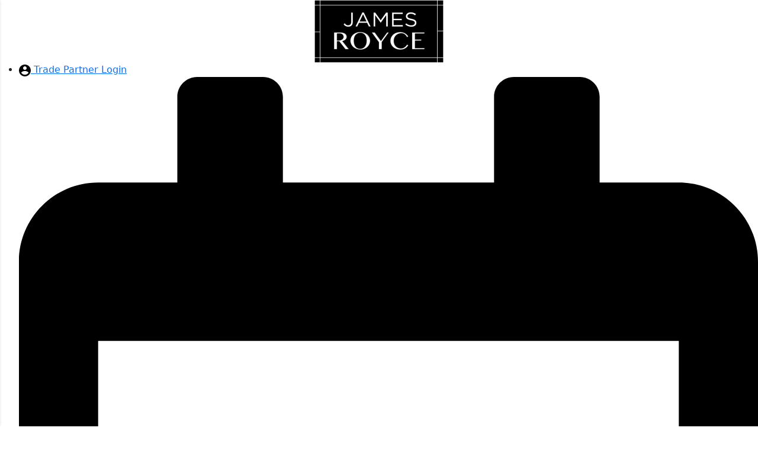

--- FILE ---
content_type: text/html; charset=UTF-8
request_url: https://jamesroyce.com/size/18x25/
body_size: 27789
content:
<!doctype html>
<html lang="en-US">
<head>
	<meta charset="UTF-8">
	<meta name="viewport" content="width=device-width, initial-scale=1">
	<link rel="profile" href="https://gmpg.org/xfn/11">
					<script>document.documentElement.className = document.documentElement.className + ' yes-js js_active js'</script>
			<meta name='robots' content='index, follow, max-image-preview:large, max-snippet:-1, max-video-preview:-1' />
	<style>img:is([sizes="auto" i], [sizes^="auto," i]) { contain-intrinsic-size: 3000px 1500px }</style>
	<script>window._wca = window._wca || [];</script>

	<!-- This site is optimized with the Yoast SEO plugin v25.1 - https://yoast.com/wordpress/plugins/seo/ -->
	<title>18X25 Archives - James Royce Designer Rugs</title>
	<link rel="canonical" href="https://jamesroyce.com/size/18x25/" />
	<meta property="og:locale" content="en_US" />
	<meta property="og:type" content="article" />
	<meta property="og:title" content="18X25 Archives - James Royce Designer Rugs" />
	<meta property="og:url" content="https://jamesroyce.com/size/18x25/" />
	<meta property="og:site_name" content="James Royce Designer Rugs" />
	<meta name="twitter:card" content="summary_large_image" />
	<script type="application/ld+json" class="yoast-schema-graph">{"@context":"https://schema.org","@graph":[{"@type":"CollectionPage","@id":"https://jamesroyce.com/size/18x25/","url":"https://jamesroyce.com/size/18x25/","name":"18X25 Archives - James Royce Designer Rugs","isPartOf":{"@id":"https://jamesroyce.com/#website"},"primaryImageOfPage":{"@id":"https://jamesroyce.com/size/18x25/#primaryimage"},"image":{"@id":"https://jamesroyce.com/size/18x25/#primaryimage"},"thumbnailUrl":"https://jamesroyce.com/wp-content/uploads/2024/08/706-TABRIZ-17.8X-24.6.jpg","breadcrumb":{"@id":"https://jamesroyce.com/size/18x25/#breadcrumb"},"inLanguage":"en-US"},{"@type":"ImageObject","inLanguage":"en-US","@id":"https://jamesroyce.com/size/18x25/#primaryimage","url":"https://jamesroyce.com/wp-content/uploads/2024/08/706-TABRIZ-17.8X-24.6.jpg","contentUrl":"https://jamesroyce.com/wp-content/uploads/2024/08/706-TABRIZ-17.8X-24.6.jpg","width":1080,"height":1560},{"@type":"BreadcrumbList","@id":"https://jamesroyce.com/size/18x25/#breadcrumb","itemListElement":[{"@type":"ListItem","position":1,"name":"Home","item":"https://jamesroyce.com/"},{"@type":"ListItem","position":2,"name":"18X25"}]},{"@type":"WebSite","@id":"https://jamesroyce.com/#website","url":"https://jamesroyce.com/","name":"James Royce Designer Rugs","description":"Luxury Loves Company","publisher":{"@id":"https://jamesroyce.com/#organization"},"potentialAction":[{"@type":"SearchAction","target":{"@type":"EntryPoint","urlTemplate":"https://jamesroyce.com/?s={search_term_string}"},"query-input":{"@type":"PropertyValueSpecification","valueRequired":true,"valueName":"search_term_string"}}],"inLanguage":"en-US"},{"@type":"Organization","@id":"https://jamesroyce.com/#organization","name":"James Royce Designer Rugs","url":"https://jamesroyce.com/","logo":{"@type":"ImageObject","inLanguage":"en-US","@id":"https://jamesroyce.com/#/schema/logo/image/","url":"https://jamesroyce.com/wp-content/uploads/2024/08/logo-new.png","contentUrl":"https://jamesroyce.com/wp-content/uploads/2024/08/logo-new.png","width":218,"height":106,"caption":"James Royce Designer Rugs"},"image":{"@id":"https://jamesroyce.com/#/schema/logo/image/"},"sameAs":["https://www.instagram.com/jamesroyce_la/","https://www.1stdibs.com/dealers/james-royce/"]}]}</script>
	<!-- / Yoast SEO plugin. -->


<link rel='dns-prefetch' href='//www.googletagmanager.com' />
<link rel='dns-prefetch' href='//cdn.jsdelivr.net' />
<link rel='dns-prefetch' href='//cdnjs.cloudflare.com' />
<link rel='dns-prefetch' href='//stats.wp.com' />
<link rel="alternate" type="application/rss+xml" title="James Royce Designer Rugs &raquo; Feed" href="https://jamesroyce.com/feed/" />
<link rel="alternate" type="application/rss+xml" title="James Royce Designer Rugs &raquo; Comments Feed" href="https://jamesroyce.com/comments/feed/" />
<link rel="alternate" type="application/rss+xml" title="James Royce Designer Rugs &raquo; 18X25 Size Feed" href="https://jamesroyce.com/size/18x25/feed/" />
<script>
window._wpemojiSettings = {"baseUrl":"https:\/\/s.w.org\/images\/core\/emoji\/15.1.0\/72x72\/","ext":".png","svgUrl":"https:\/\/s.w.org\/images\/core\/emoji\/15.1.0\/svg\/","svgExt":".svg","source":{"concatemoji":"https:\/\/jamesroyce.com\/wp-includes\/js\/wp-emoji-release.min.js?ver=6.8.1"}};
/*! This file is auto-generated */
!function(i,n){var o,s,e;function c(e){try{var t={supportTests:e,timestamp:(new Date).valueOf()};sessionStorage.setItem(o,JSON.stringify(t))}catch(e){}}function p(e,t,n){e.clearRect(0,0,e.canvas.width,e.canvas.height),e.fillText(t,0,0);var t=new Uint32Array(e.getImageData(0,0,e.canvas.width,e.canvas.height).data),r=(e.clearRect(0,0,e.canvas.width,e.canvas.height),e.fillText(n,0,0),new Uint32Array(e.getImageData(0,0,e.canvas.width,e.canvas.height).data));return t.every(function(e,t){return e===r[t]})}function u(e,t,n){switch(t){case"flag":return n(e,"\ud83c\udff3\ufe0f\u200d\u26a7\ufe0f","\ud83c\udff3\ufe0f\u200b\u26a7\ufe0f")?!1:!n(e,"\ud83c\uddfa\ud83c\uddf3","\ud83c\uddfa\u200b\ud83c\uddf3")&&!n(e,"\ud83c\udff4\udb40\udc67\udb40\udc62\udb40\udc65\udb40\udc6e\udb40\udc67\udb40\udc7f","\ud83c\udff4\u200b\udb40\udc67\u200b\udb40\udc62\u200b\udb40\udc65\u200b\udb40\udc6e\u200b\udb40\udc67\u200b\udb40\udc7f");case"emoji":return!n(e,"\ud83d\udc26\u200d\ud83d\udd25","\ud83d\udc26\u200b\ud83d\udd25")}return!1}function f(e,t,n){var r="undefined"!=typeof WorkerGlobalScope&&self instanceof WorkerGlobalScope?new OffscreenCanvas(300,150):i.createElement("canvas"),a=r.getContext("2d",{willReadFrequently:!0}),o=(a.textBaseline="top",a.font="600 32px Arial",{});return e.forEach(function(e){o[e]=t(a,e,n)}),o}function t(e){var t=i.createElement("script");t.src=e,t.defer=!0,i.head.appendChild(t)}"undefined"!=typeof Promise&&(o="wpEmojiSettingsSupports",s=["flag","emoji"],n.supports={everything:!0,everythingExceptFlag:!0},e=new Promise(function(e){i.addEventListener("DOMContentLoaded",e,{once:!0})}),new Promise(function(t){var n=function(){try{var e=JSON.parse(sessionStorage.getItem(o));if("object"==typeof e&&"number"==typeof e.timestamp&&(new Date).valueOf()<e.timestamp+604800&&"object"==typeof e.supportTests)return e.supportTests}catch(e){}return null}();if(!n){if("undefined"!=typeof Worker&&"undefined"!=typeof OffscreenCanvas&&"undefined"!=typeof URL&&URL.createObjectURL&&"undefined"!=typeof Blob)try{var e="postMessage("+f.toString()+"("+[JSON.stringify(s),u.toString(),p.toString()].join(",")+"));",r=new Blob([e],{type:"text/javascript"}),a=new Worker(URL.createObjectURL(r),{name:"wpTestEmojiSupports"});return void(a.onmessage=function(e){c(n=e.data),a.terminate(),t(n)})}catch(e){}c(n=f(s,u,p))}t(n)}).then(function(e){for(var t in e)n.supports[t]=e[t],n.supports.everything=n.supports.everything&&n.supports[t],"flag"!==t&&(n.supports.everythingExceptFlag=n.supports.everythingExceptFlag&&n.supports[t]);n.supports.everythingExceptFlag=n.supports.everythingExceptFlag&&!n.supports.flag,n.DOMReady=!1,n.readyCallback=function(){n.DOMReady=!0}}).then(function(){return e}).then(function(){var e;n.supports.everything||(n.readyCallback(),(e=n.source||{}).concatemoji?t(e.concatemoji):e.wpemoji&&e.twemoji&&(t(e.twemoji),t(e.wpemoji)))}))}((window,document),window._wpemojiSettings);
</script>
<style id='wp-emoji-styles-inline-css'>

	img.wp-smiley, img.emoji {
		display: inline !important;
		border: none !important;
		box-shadow: none !important;
		height: 1em !important;
		width: 1em !important;
		margin: 0 0.07em !important;
		vertical-align: -0.1em !important;
		background: none !important;
		padding: 0 !important;
	}
</style>
<link rel='stylesheet' id='mediaelement-css' href='https://jamesroyce.com/wp-includes/js/mediaelement/mediaelementplayer-legacy.min.css?ver=4.2.17' media='all' />
<link rel='stylesheet' id='wp-mediaelement-css' href='https://jamesroyce.com/wp-includes/js/mediaelement/wp-mediaelement.min.css?ver=6.8.1' media='all' />
<style id='jetpack-sharing-buttons-style-inline-css'>
.jetpack-sharing-buttons__services-list{display:flex;flex-direction:row;flex-wrap:wrap;gap:0;list-style-type:none;margin:5px;padding:0}.jetpack-sharing-buttons__services-list.has-small-icon-size{font-size:12px}.jetpack-sharing-buttons__services-list.has-normal-icon-size{font-size:16px}.jetpack-sharing-buttons__services-list.has-large-icon-size{font-size:24px}.jetpack-sharing-buttons__services-list.has-huge-icon-size{font-size:36px}@media print{.jetpack-sharing-buttons__services-list{display:none!important}}.editor-styles-wrapper .wp-block-jetpack-sharing-buttons{gap:0;padding-inline-start:0}ul.jetpack-sharing-buttons__services-list.has-background{padding:1.25em 2.375em}
</style>
<link rel='stylesheet' id='jquery-selectBox-css' href='https://jamesroyce.com/wp-content/plugins/yith-woocommerce-wishlist/assets/css/jquery.selectBox.css?ver=1.2.0' media='all' />
<link rel='stylesheet' id='woocommerce_prettyPhoto_css-css' href='//jamesroyce.com/wp-content/plugins/woocommerce/assets/css/prettyPhoto.css?ver=3.1.6' media='all' />
<link rel='stylesheet' id='yith-wcwl-main-css' href='https://jamesroyce.com/wp-content/plugins/yith-woocommerce-wishlist/assets/css/style.css?ver=4.5.0' media='all' />
<style id='yith-wcwl-main-inline-css'>
 :root { --color-add-to-wishlist-background: #333333; --color-add-to-wishlist-text: #FFFFFF; --color-add-to-wishlist-border: #333333; --color-add-to-wishlist-background-hover: #333333; --color-add-to-wishlist-text-hover: #FFFFFF; --color-add-to-wishlist-border-hover: #333333; --rounded-corners-radius: 16px; --add-to-cart-rounded-corners-radius: 16px; --color-headers-background: #F4F4F4; --feedback-duration: 3s } 
 :root { --color-add-to-wishlist-background: #333333; --color-add-to-wishlist-text: #FFFFFF; --color-add-to-wishlist-border: #333333; --color-add-to-wishlist-background-hover: #333333; --color-add-to-wishlist-text-hover: #FFFFFF; --color-add-to-wishlist-border-hover: #333333; --rounded-corners-radius: 16px; --add-to-cart-rounded-corners-radius: 16px; --color-headers-background: #F4F4F4; --feedback-duration: 3s } 
</style>
<style id='global-styles-inline-css'>
:root{--wp--preset--aspect-ratio--square: 1;--wp--preset--aspect-ratio--4-3: 4/3;--wp--preset--aspect-ratio--3-4: 3/4;--wp--preset--aspect-ratio--3-2: 3/2;--wp--preset--aspect-ratio--2-3: 2/3;--wp--preset--aspect-ratio--16-9: 16/9;--wp--preset--aspect-ratio--9-16: 9/16;--wp--preset--color--black: #000000;--wp--preset--color--cyan-bluish-gray: #abb8c3;--wp--preset--color--white: #ffffff;--wp--preset--color--pale-pink: #f78da7;--wp--preset--color--vivid-red: #cf2e2e;--wp--preset--color--luminous-vivid-orange: #ff6900;--wp--preset--color--luminous-vivid-amber: #fcb900;--wp--preset--color--light-green-cyan: #7bdcb5;--wp--preset--color--vivid-green-cyan: #00d084;--wp--preset--color--pale-cyan-blue: #8ed1fc;--wp--preset--color--vivid-cyan-blue: #0693e3;--wp--preset--color--vivid-purple: #9b51e0;--wp--preset--gradient--vivid-cyan-blue-to-vivid-purple: linear-gradient(135deg,rgba(6,147,227,1) 0%,rgb(155,81,224) 100%);--wp--preset--gradient--light-green-cyan-to-vivid-green-cyan: linear-gradient(135deg,rgb(122,220,180) 0%,rgb(0,208,130) 100%);--wp--preset--gradient--luminous-vivid-amber-to-luminous-vivid-orange: linear-gradient(135deg,rgba(252,185,0,1) 0%,rgba(255,105,0,1) 100%);--wp--preset--gradient--luminous-vivid-orange-to-vivid-red: linear-gradient(135deg,rgba(255,105,0,1) 0%,rgb(207,46,46) 100%);--wp--preset--gradient--very-light-gray-to-cyan-bluish-gray: linear-gradient(135deg,rgb(238,238,238) 0%,rgb(169,184,195) 100%);--wp--preset--gradient--cool-to-warm-spectrum: linear-gradient(135deg,rgb(74,234,220) 0%,rgb(151,120,209) 20%,rgb(207,42,186) 40%,rgb(238,44,130) 60%,rgb(251,105,98) 80%,rgb(254,248,76) 100%);--wp--preset--gradient--blush-light-purple: linear-gradient(135deg,rgb(255,206,236) 0%,rgb(152,150,240) 100%);--wp--preset--gradient--blush-bordeaux: linear-gradient(135deg,rgb(254,205,165) 0%,rgb(254,45,45) 50%,rgb(107,0,62) 100%);--wp--preset--gradient--luminous-dusk: linear-gradient(135deg,rgb(255,203,112) 0%,rgb(199,81,192) 50%,rgb(65,88,208) 100%);--wp--preset--gradient--pale-ocean: linear-gradient(135deg,rgb(255,245,203) 0%,rgb(182,227,212) 50%,rgb(51,167,181) 100%);--wp--preset--gradient--electric-grass: linear-gradient(135deg,rgb(202,248,128) 0%,rgb(113,206,126) 100%);--wp--preset--gradient--midnight: linear-gradient(135deg,rgb(2,3,129) 0%,rgb(40,116,252) 100%);--wp--preset--font-size--small: 13px;--wp--preset--font-size--medium: 20px;--wp--preset--font-size--large: 36px;--wp--preset--font-size--x-large: 42px;--wp--preset--spacing--20: 0.44rem;--wp--preset--spacing--30: 0.67rem;--wp--preset--spacing--40: 1rem;--wp--preset--spacing--50: 1.5rem;--wp--preset--spacing--60: 2.25rem;--wp--preset--spacing--70: 3.38rem;--wp--preset--spacing--80: 5.06rem;--wp--preset--shadow--natural: 6px 6px 9px rgba(0, 0, 0, 0.2);--wp--preset--shadow--deep: 12px 12px 50px rgba(0, 0, 0, 0.4);--wp--preset--shadow--sharp: 6px 6px 0px rgba(0, 0, 0, 0.2);--wp--preset--shadow--outlined: 6px 6px 0px -3px rgba(255, 255, 255, 1), 6px 6px rgba(0, 0, 0, 1);--wp--preset--shadow--crisp: 6px 6px 0px rgba(0, 0, 0, 1);}:root { --wp--style--global--content-size: 800px;--wp--style--global--wide-size: 1200px; }:where(body) { margin: 0; }.wp-site-blocks > .alignleft { float: left; margin-right: 2em; }.wp-site-blocks > .alignright { float: right; margin-left: 2em; }.wp-site-blocks > .aligncenter { justify-content: center; margin-left: auto; margin-right: auto; }:where(.wp-site-blocks) > * { margin-block-start: 24px; margin-block-end: 0; }:where(.wp-site-blocks) > :first-child { margin-block-start: 0; }:where(.wp-site-blocks) > :last-child { margin-block-end: 0; }:root { --wp--style--block-gap: 24px; }:root :where(.is-layout-flow) > :first-child{margin-block-start: 0;}:root :where(.is-layout-flow) > :last-child{margin-block-end: 0;}:root :where(.is-layout-flow) > *{margin-block-start: 24px;margin-block-end: 0;}:root :where(.is-layout-constrained) > :first-child{margin-block-start: 0;}:root :where(.is-layout-constrained) > :last-child{margin-block-end: 0;}:root :where(.is-layout-constrained) > *{margin-block-start: 24px;margin-block-end: 0;}:root :where(.is-layout-flex){gap: 24px;}:root :where(.is-layout-grid){gap: 24px;}.is-layout-flow > .alignleft{float: left;margin-inline-start: 0;margin-inline-end: 2em;}.is-layout-flow > .alignright{float: right;margin-inline-start: 2em;margin-inline-end: 0;}.is-layout-flow > .aligncenter{margin-left: auto !important;margin-right: auto !important;}.is-layout-constrained > .alignleft{float: left;margin-inline-start: 0;margin-inline-end: 2em;}.is-layout-constrained > .alignright{float: right;margin-inline-start: 2em;margin-inline-end: 0;}.is-layout-constrained > .aligncenter{margin-left: auto !important;margin-right: auto !important;}.is-layout-constrained > :where(:not(.alignleft):not(.alignright):not(.alignfull)){max-width: var(--wp--style--global--content-size);margin-left: auto !important;margin-right: auto !important;}.is-layout-constrained > .alignwide{max-width: var(--wp--style--global--wide-size);}body .is-layout-flex{display: flex;}.is-layout-flex{flex-wrap: wrap;align-items: center;}.is-layout-flex > :is(*, div){margin: 0;}body .is-layout-grid{display: grid;}.is-layout-grid > :is(*, div){margin: 0;}body{padding-top: 0px;padding-right: 0px;padding-bottom: 0px;padding-left: 0px;}a:where(:not(.wp-element-button)){text-decoration: underline;}:root :where(.wp-element-button, .wp-block-button__link){background-color: #32373c;border-width: 0;color: #fff;font-family: inherit;font-size: inherit;line-height: inherit;padding: calc(0.667em + 2px) calc(1.333em + 2px);text-decoration: none;}.has-black-color{color: var(--wp--preset--color--black) !important;}.has-cyan-bluish-gray-color{color: var(--wp--preset--color--cyan-bluish-gray) !important;}.has-white-color{color: var(--wp--preset--color--white) !important;}.has-pale-pink-color{color: var(--wp--preset--color--pale-pink) !important;}.has-vivid-red-color{color: var(--wp--preset--color--vivid-red) !important;}.has-luminous-vivid-orange-color{color: var(--wp--preset--color--luminous-vivid-orange) !important;}.has-luminous-vivid-amber-color{color: var(--wp--preset--color--luminous-vivid-amber) !important;}.has-light-green-cyan-color{color: var(--wp--preset--color--light-green-cyan) !important;}.has-vivid-green-cyan-color{color: var(--wp--preset--color--vivid-green-cyan) !important;}.has-pale-cyan-blue-color{color: var(--wp--preset--color--pale-cyan-blue) !important;}.has-vivid-cyan-blue-color{color: var(--wp--preset--color--vivid-cyan-blue) !important;}.has-vivid-purple-color{color: var(--wp--preset--color--vivid-purple) !important;}.has-black-background-color{background-color: var(--wp--preset--color--black) !important;}.has-cyan-bluish-gray-background-color{background-color: var(--wp--preset--color--cyan-bluish-gray) !important;}.has-white-background-color{background-color: var(--wp--preset--color--white) !important;}.has-pale-pink-background-color{background-color: var(--wp--preset--color--pale-pink) !important;}.has-vivid-red-background-color{background-color: var(--wp--preset--color--vivid-red) !important;}.has-luminous-vivid-orange-background-color{background-color: var(--wp--preset--color--luminous-vivid-orange) !important;}.has-luminous-vivid-amber-background-color{background-color: var(--wp--preset--color--luminous-vivid-amber) !important;}.has-light-green-cyan-background-color{background-color: var(--wp--preset--color--light-green-cyan) !important;}.has-vivid-green-cyan-background-color{background-color: var(--wp--preset--color--vivid-green-cyan) !important;}.has-pale-cyan-blue-background-color{background-color: var(--wp--preset--color--pale-cyan-blue) !important;}.has-vivid-cyan-blue-background-color{background-color: var(--wp--preset--color--vivid-cyan-blue) !important;}.has-vivid-purple-background-color{background-color: var(--wp--preset--color--vivid-purple) !important;}.has-black-border-color{border-color: var(--wp--preset--color--black) !important;}.has-cyan-bluish-gray-border-color{border-color: var(--wp--preset--color--cyan-bluish-gray) !important;}.has-white-border-color{border-color: var(--wp--preset--color--white) !important;}.has-pale-pink-border-color{border-color: var(--wp--preset--color--pale-pink) !important;}.has-vivid-red-border-color{border-color: var(--wp--preset--color--vivid-red) !important;}.has-luminous-vivid-orange-border-color{border-color: var(--wp--preset--color--luminous-vivid-orange) !important;}.has-luminous-vivid-amber-border-color{border-color: var(--wp--preset--color--luminous-vivid-amber) !important;}.has-light-green-cyan-border-color{border-color: var(--wp--preset--color--light-green-cyan) !important;}.has-vivid-green-cyan-border-color{border-color: var(--wp--preset--color--vivid-green-cyan) !important;}.has-pale-cyan-blue-border-color{border-color: var(--wp--preset--color--pale-cyan-blue) !important;}.has-vivid-cyan-blue-border-color{border-color: var(--wp--preset--color--vivid-cyan-blue) !important;}.has-vivid-purple-border-color{border-color: var(--wp--preset--color--vivid-purple) !important;}.has-vivid-cyan-blue-to-vivid-purple-gradient-background{background: var(--wp--preset--gradient--vivid-cyan-blue-to-vivid-purple) !important;}.has-light-green-cyan-to-vivid-green-cyan-gradient-background{background: var(--wp--preset--gradient--light-green-cyan-to-vivid-green-cyan) !important;}.has-luminous-vivid-amber-to-luminous-vivid-orange-gradient-background{background: var(--wp--preset--gradient--luminous-vivid-amber-to-luminous-vivid-orange) !important;}.has-luminous-vivid-orange-to-vivid-red-gradient-background{background: var(--wp--preset--gradient--luminous-vivid-orange-to-vivid-red) !important;}.has-very-light-gray-to-cyan-bluish-gray-gradient-background{background: var(--wp--preset--gradient--very-light-gray-to-cyan-bluish-gray) !important;}.has-cool-to-warm-spectrum-gradient-background{background: var(--wp--preset--gradient--cool-to-warm-spectrum) !important;}.has-blush-light-purple-gradient-background{background: var(--wp--preset--gradient--blush-light-purple) !important;}.has-blush-bordeaux-gradient-background{background: var(--wp--preset--gradient--blush-bordeaux) !important;}.has-luminous-dusk-gradient-background{background: var(--wp--preset--gradient--luminous-dusk) !important;}.has-pale-ocean-gradient-background{background: var(--wp--preset--gradient--pale-ocean) !important;}.has-electric-grass-gradient-background{background: var(--wp--preset--gradient--electric-grass) !important;}.has-midnight-gradient-background{background: var(--wp--preset--gradient--midnight) !important;}.has-small-font-size{font-size: var(--wp--preset--font-size--small) !important;}.has-medium-font-size{font-size: var(--wp--preset--font-size--medium) !important;}.has-large-font-size{font-size: var(--wp--preset--font-size--large) !important;}.has-x-large-font-size{font-size: var(--wp--preset--font-size--x-large) !important;}
:root :where(.wp-block-pullquote){font-size: 1.5em;line-height: 1.6;}
</style>
<link rel='stylesheet' id='contact-form-7-css' href='https://jamesroyce.com/wp-content/plugins/contact-form-7/includes/css/styles.css?ver=6.0.6' media='all' />
<link rel='stylesheet' id='woocommerce-layout-css' href='https://jamesroyce.com/wp-content/plugins/woocommerce/assets/css/woocommerce-layout.css?ver=9.8.5' media='all' />
<style id='woocommerce-layout-inline-css'>

	.infinite-scroll .woocommerce-pagination {
		display: none;
	}
</style>
<link rel='stylesheet' id='woocommerce-smallscreen-css' href='https://jamesroyce.com/wp-content/plugins/woocommerce/assets/css/woocommerce-smallscreen.css?ver=9.8.5' media='only screen and (max-width: 768px)' />
<link rel='stylesheet' id='woocommerce-general-css' href='https://jamesroyce.com/wp-content/plugins/woocommerce/assets/css/woocommerce.css?ver=9.8.5' media='all' />
<style id='woocommerce-inline-inline-css'>
.woocommerce form .form-row .required { visibility: visible; }
</style>
<link rel='stylesheet' id='grw-public-main-css-css' href='https://jamesroyce.com/wp-content/plugins/widget-google-reviews/assets/css/public-main.css?ver=5.9.3' media='all' />
<link rel='stylesheet' id='brands-styles-css' href='https://jamesroyce.com/wp-content/plugins/woocommerce/assets/css/brands.css?ver=9.8.5' media='all' />
<link rel='stylesheet' id='hello-elementor-css' href='https://jamesroyce.com/wp-content/themes/hello-elementor/style.min.css?ver=3.2.1' media='all' />
<link rel='stylesheet' id='hello-elementor-theme-style-css' href='https://jamesroyce.com/wp-content/themes/hello-elementor/theme.min.css?ver=3.2.1' media='all' />
<link rel='stylesheet' id='hello-elementor-header-footer-css' href='https://jamesroyce.com/wp-content/themes/hello-elementor/header-footer.min.css?ver=3.2.1' media='all' />
<link rel='stylesheet' id='chld_thm_cfg_child-css' href='https://jamesroyce.com/wp-content/themes/hello-elementor-child/style.css?ver=1763353681' media='all' />
<link rel='stylesheet' id='bootstrap-cdn-css-css' href='https://cdn.jsdelivr.net/npm/bootstrap@5.0.2/dist/css/bootstrap.min.css?ver=6.8.1' media='all' />
<link rel='stylesheet' id='slick-css-css' href='https://cdnjs.cloudflare.com/ajax/libs/slick-carousel/1.8.1/slick.min.css?ver=6.8.1' media='all' />
<link rel='stylesheet' id='slick-theme-css-css' href='https://cdnjs.cloudflare.com/ajax/libs/slick-carousel/1.8.1/slick-theme.min.css?ver=6.8.1' media='all' />
<link rel='stylesheet' id='elementor-frontend-css' href='https://jamesroyce.com/wp-content/uploads/elementor/css/custom-frontend.min.css?ver=1747947386' media='all' />
<link rel='stylesheet' id='elementor-post-6-css' href='https://jamesroyce.com/wp-content/uploads/elementor/css/post-6.css?ver=1747947386' media='all' />
<link rel='stylesheet' id='widget-image-css' href='https://jamesroyce.com/wp-content/plugins/elementor/assets/css/widget-image.min.css?ver=3.29.0' media='all' />
<link rel='stylesheet' id='widget-icon-list-css' href='https://jamesroyce.com/wp-content/uploads/elementor/css/custom-widget-icon-list.min.css?ver=1747947386' media='all' />
<link rel='stylesheet' id='widget-heading-css' href='https://jamesroyce.com/wp-content/plugins/elementor/assets/css/widget-heading.min.css?ver=3.29.0' media='all' />
<link rel='stylesheet' id='widget-nav-menu-css' href='https://jamesroyce.com/wp-content/uploads/elementor/css/custom-pro-widget-nav-menu.min.css?ver=1747947386' media='all' />
<link rel='stylesheet' id='elementor-post-160-css' href='https://jamesroyce.com/wp-content/uploads/elementor/css/post-160.css?ver=1747947386' media='all' />
<link rel='stylesheet' id='elementor-post-2057-css' href='https://jamesroyce.com/wp-content/uploads/elementor/css/post-2057.css?ver=1747947386' media='all' />
<link rel='stylesheet' id='ekit-widget-styles-css' href='https://jamesroyce.com/wp-content/plugins/elementskit-lite/widgets/init/assets/css/widget-styles.css?ver=3.5.1' media='all' />
<link rel='stylesheet' id='ekit-responsive-css' href='https://jamesroyce.com/wp-content/plugins/elementskit-lite/widgets/init/assets/css/responsive.css?ver=3.5.1' media='all' />
<link rel='stylesheet' id='elementor-gf-local-playfairdisplay-css' href='https://jamesroyce.com/wp-content/uploads/elementor/google-fonts/css/playfairdisplay.css?ver=1742236615' media='all' />
<script id="woocommerce-google-analytics-integration-gtag-js-after">
/* Google Analytics for WooCommerce (gtag.js) */
					window.dataLayer = window.dataLayer || [];
					function gtag(){dataLayer.push(arguments);}
					// Set up default consent state.
					for ( const mode of [{"analytics_storage":"denied","ad_storage":"denied","ad_user_data":"denied","ad_personalization":"denied","region":["AT","BE","BG","HR","CY","CZ","DK","EE","FI","FR","DE","GR","HU","IS","IE","IT","LV","LI","LT","LU","MT","NL","NO","PL","PT","RO","SK","SI","ES","SE","GB","CH"]}] || [] ) {
						gtag( "consent", "default", { "wait_for_update": 500, ...mode } );
					}
					gtag("js", new Date());
					gtag("set", "developer_id.dOGY3NW", true);
					gtag("config", "G-DKF059S1KT", {"track_404":true,"allow_google_signals":true,"logged_in":false,"linker":{"domains":[],"allow_incoming":false},"custom_map":{"dimension1":"logged_in"}});
</script>
<script src="https://jamesroyce.com/wp-includes/js/jquery/jquery.min.js?ver=3.7.1" id="jquery-core-js"></script>
<script src="https://jamesroyce.com/wp-includes/js/jquery/jquery-migrate.min.js?ver=3.4.1" id="jquery-migrate-js"></script>
<script src="https://jamesroyce.com/wp-content/plugins/woocommerce/assets/js/jquery-blockui/jquery.blockUI.min.js?ver=2.7.0-wc.9.8.5" id="jquery-blockui-js" defer data-wp-strategy="defer"></script>
<script id="wc-add-to-cart-js-extra">
var wc_add_to_cart_params = {"ajax_url":"\/wp-admin\/admin-ajax.php","wc_ajax_url":"\/?wc-ajax=%%endpoint%%","i18n_view_cart":"View cart","cart_url":"https:\/\/jamesroyce.com\/cart\/","is_cart":"","cart_redirect_after_add":"no"};
</script>
<script src="https://jamesroyce.com/wp-content/plugins/woocommerce/assets/js/frontend/add-to-cart.min.js?ver=9.8.5" id="wc-add-to-cart-js" defer data-wp-strategy="defer"></script>
<script src="https://jamesroyce.com/wp-content/plugins/woocommerce/assets/js/js-cookie/js.cookie.min.js?ver=2.1.4-wc.9.8.5" id="js-cookie-js" defer data-wp-strategy="defer"></script>
<script id="woocommerce-js-extra">
var woocommerce_params = {"ajax_url":"\/wp-admin\/admin-ajax.php","wc_ajax_url":"\/?wc-ajax=%%endpoint%%","i18n_password_show":"Show password","i18n_password_hide":"Hide password"};
</script>
<script src="https://jamesroyce.com/wp-content/plugins/woocommerce/assets/js/frontend/woocommerce.min.js?ver=9.8.5" id="woocommerce-js" defer data-wp-strategy="defer"></script>
<script defer="defer" src="https://jamesroyce.com/wp-content/plugins/widget-google-reviews/assets/js/public-main.js?ver=5.9.3" id="grw-public-main-js-js"></script>
<script src="https://cdn.jsdelivr.net/npm/bootstrap@5.0.2/dist/js/bootstrap.bundle.min.js?ver=6.8.1" id="bootstrap-cdn-js-js"></script>
<script src="https://stats.wp.com/s-202547.js" id="woocommerce-analytics-js" defer data-wp-strategy="defer"></script>
<script src="https://jamesroyce.com/wp-content/plugins/wp-image-zoooom/assets/js/jquery.image_zoom.min.js?ver=1.60" id="image_zoooom-js" defer data-wp-strategy="defer"></script>
<script id="image_zoooom-init-js-extra">
var IZ = {"options":{"lensShape":"square","lensSize":200,"lensBorderSize":1,"lensBorderColour":"#ffffff","borderRadius":0,"cursor":"default","zoomWindowWidth":400,"zoomWindowHeight":360,"zoomWindowOffsetx":10,"borderSize":1,"borderColour":"#888888","zoomWindowShadow":4,"lensFadeIn":500,"lensFadeOut":500,"zoomWindowFadeIn":500,"zoomWindowFadeOut":500,"easingAmount":12,"tint":"true","tintColour":"#ffffff","tintOpacity":0.1},"with_woocommerce":"0","exchange_thumbnails":"1","enable_mobile":"0","woo_categories":"0","woo_slider":"1","enable_surecart":"0"};
</script>
<script src="https://jamesroyce.com/wp-content/plugins/wp-image-zoooom/assets/js/image_zoom-init.js?ver=1.60" id="image_zoooom-init-js" defer data-wp-strategy="defer"></script>
<link rel="https://api.w.org/" href="https://jamesroyce.com/wp-json/" /><link rel="EditURI" type="application/rsd+xml" title="RSD" href="https://jamesroyce.com/xmlrpc.php?rsd" />
<meta name="generator" content="WordPress 6.8.1" />
<meta name="generator" content="WooCommerce 9.8.5" />
	<style>img#wpstats{display:none}</style>
			<noscript><style>.woocommerce-product-gallery{ opacity: 1 !important; }</style></noscript>
	<meta name="generator" content="Elementor 3.29.0; features: e_font_icon_svg, additional_custom_breakpoints, e_local_google_fonts, e_element_cache; settings: css_print_method-external, google_font-enabled, font_display-swap">
			<style>
				.e-con.e-parent:nth-of-type(n+4):not(.e-lazyloaded):not(.e-no-lazyload),
				.e-con.e-parent:nth-of-type(n+4):not(.e-lazyloaded):not(.e-no-lazyload) * {
					background-image: none !important;
				}
				@media screen and (max-height: 1024px) {
					.e-con.e-parent:nth-of-type(n+3):not(.e-lazyloaded):not(.e-no-lazyload),
					.e-con.e-parent:nth-of-type(n+3):not(.e-lazyloaded):not(.e-no-lazyload) * {
						background-image: none !important;
					}
				}
				@media screen and (max-height: 640px) {
					.e-con.e-parent:nth-of-type(n+2):not(.e-lazyloaded):not(.e-no-lazyload),
					.e-con.e-parent:nth-of-type(n+2):not(.e-lazyloaded):not(.e-no-lazyload) * {
						background-image: none !important;
					}
				}
			</style>
			<style>img.zoooom,.zoooom img{padding:0!important;}.dialog-lightbox-widget-content[style] { top: 0 !important; left: 0 !important;}body.elementor-editor-active .zoooom::before { content: "\f179     Zoom applied to the image. Check on the frontend"; position: absolute; margin-top: 12px; text-align: right; background-color: white; line-height: 1.4em; left: 5%; padding: 0 10px 6px; font-family: dashicons; font-size: 0.9em; font-style: italic; z-index: 20; }</style><script></script><link rel="icon" href="https://jamesroyce.com/wp-content/uploads/2024/11/cropped-James-Royce-Square-logo-32x32.jpg" sizes="32x32" />
<link rel="icon" href="https://jamesroyce.com/wp-content/uploads/2024/11/cropped-James-Royce-Square-logo-192x192.jpg" sizes="192x192" />
<link rel="apple-touch-icon" href="https://jamesroyce.com/wp-content/uploads/2024/11/cropped-James-Royce-Square-logo-180x180.jpg" />
<meta name="msapplication-TileImage" content="https://jamesroyce.com/wp-content/uploads/2024/11/cropped-James-Royce-Square-logo-270x270.jpg" />
		<style id="wp-custom-css">
			.woocommerce ul.products li.product a.added_to_cart.wc-forward {
    display: none !important;
}		</style>
		</head>
<body class="archive tax-pa_size term-18x25 term-186 wp-custom-logo wp-embed-responsive wp-theme-hello-elementor wp-child-theme-hello-elementor-child theme-hello-elementor woocommerce woocommerce-page woocommerce-no-js elementor-default elementor-kit-6">


<a class="skip-link screen-reader-text" href="#content">Skip to content</a>

		<div data-elementor-type="header" data-elementor-id="160" class="elementor elementor-160 elementor-location-header" data-elementor-post-type="elementor_library">
					<section class="elementor-section elementor-top-section elementor-element elementor-element-b053ca8 elementor-hidden-tablet elementor-hidden-mobile header-top elementor-section-boxed elementor-section-height-default elementor-section-height-default" data-id="b053ca8" data-element_type="section">
						<div class="elementor-container elementor-column-gap-default">
					<div class="elementor-column elementor-col-100 elementor-top-column elementor-element elementor-element-bd415e6" data-id="bd415e6" data-element_type="column">
			<div class="elementor-widget-wrap elementor-element-populated">
						<section class="elementor-section elementor-inner-section elementor-element elementor-element-429c2bb header-top elementor-section-boxed elementor-section-height-default elementor-section-height-default" data-id="429c2bb" data-element_type="section">
						<div class="elementor-container elementor-column-gap-default">
					<div class="elementor-column elementor-col-33 elementor-inner-column elementor-element elementor-element-be9a07e" data-id="be9a07e" data-element_type="column">
			<div class="elementor-widget-wrap elementor-element-populated">
						<div class="elementor-element elementor-element-8d3f405 elementor-widget elementor-widget-theme-site-logo elementor-widget-image" data-id="8d3f405" data-element_type="widget" data-widget_type="theme-site-logo.default">
				<div class="elementor-widget-container">
											<a href="https://jamesroyce.com">
			<img width="218" height="106" src="https://jamesroyce.com/wp-content/uploads/2024/08/logo-new.png" class="attachment-full size-full wp-image-1937" alt="" />				</a>
											</div>
				</div>
					</div>
		</div>
				<div class="elementor-column elementor-col-33 elementor-inner-column elementor-element elementor-element-3f43233" data-id="3f43233" data-element_type="column">
			<div class="elementor-widget-wrap">
							</div>
		</div>
				<div class="elementor-column elementor-col-33 elementor-inner-column elementor-element elementor-element-cb077c1 right-icon-lst" data-id="cb077c1" data-element_type="column">
			<div class="elementor-widget-wrap elementor-element-populated">
						<div class="elementor-element elementor-element-da8880b elementor-icon-list--layout-inline part-lgn elementor-list-item-link-full_width elementor-widget elementor-widget-icon-list" data-id="da8880b" data-element_type="widget" data-widget_type="icon-list.default">
				<div class="elementor-widget-container">
							<ul class="elementor-icon-list-items elementor-inline-items">
							<li class="elementor-icon-list-item elementor-inline-item">
											<a href="/trade-registration">

												<span class="elementor-icon-list-icon">
							<svg xmlns="http://www.w3.org/2000/svg" width="20" height="20" viewBox="0 0 20 20" fill="none"><path d="M10 17.2C7.5 17.2 5.29 15.92 4 14C4.03 12 8 10.9 10 10.9C12 10.9 15.97 12 16 14C15.339 14.9845 14.446 15.7914 13.3997 16.3494C12.3534 16.9075 11.1858 17.1996 10 17.2ZM10 3C10.7956 3 11.5587 3.31607 12.1213 3.87868C12.6839 4.44129 13 5.20435 13 6C13 6.79565 12.6839 7.55871 12.1213 8.12132C11.5587 8.68393 10.7956 9 10 9C9.20435 9 8.44129 8.68393 7.87868 8.12132C7.31607 7.55871 7 6.79565 7 6C7 5.20435 7.31607 4.44129 7.87868 3.87868C8.44129 3.31607 9.20435 3 10 3ZM10 0C8.68678 0 7.38642 0.258658 6.17317 0.761205C4.95991 1.26375 3.85752 2.00035 2.92893 2.92893C1.05357 4.8043 0 7.34784 0 10C0 12.6522 1.05357 15.1957 2.92893 17.0711C3.85752 17.9997 4.95991 18.7362 6.17317 19.2388C7.38642 19.7413 8.68678 20 10 20C12.6522 20 15.1957 18.9464 17.0711 17.0711C18.9464 15.1957 20 12.6522 20 10C20 4.47 15.5 0 10 0Z" fill="black"></path></svg>						</span>
										<span class="elementor-icon-list-text">Trade Partner Login</span>
											</a>
									</li>
								<li class="elementor-icon-list-item elementor-inline-item">
											<a href="https://docs.google.com/forms/d/e/1FAIpQLSfGe5sHhhToHkrAIg4mkZVlaYGtdaITTmQDP-nz7SGwuO_gHw/viewform?usp=header">

												<span class="elementor-icon-list-icon">
							<svg aria-hidden="true" class="e-font-icon-svg e-far-calendar-alt" viewBox="0 0 448 512" xmlns="http://www.w3.org/2000/svg"><path d="M148 288h-40c-6.6 0-12-5.4-12-12v-40c0-6.6 5.4-12 12-12h40c6.6 0 12 5.4 12 12v40c0 6.6-5.4 12-12 12zm108-12v-40c0-6.6-5.4-12-12-12h-40c-6.6 0-12 5.4-12 12v40c0 6.6 5.4 12 12 12h40c6.6 0 12-5.4 12-12zm96 0v-40c0-6.6-5.4-12-12-12h-40c-6.6 0-12 5.4-12 12v40c0 6.6 5.4 12 12 12h40c6.6 0 12-5.4 12-12zm-96 96v-40c0-6.6-5.4-12-12-12h-40c-6.6 0-12 5.4-12 12v40c0 6.6 5.4 12 12 12h40c6.6 0 12-5.4 12-12zm-96 0v-40c0-6.6-5.4-12-12-12h-40c-6.6 0-12 5.4-12 12v40c0 6.6 5.4 12 12 12h40c6.6 0 12-5.4 12-12zm192 0v-40c0-6.6-5.4-12-12-12h-40c-6.6 0-12 5.4-12 12v40c0 6.6 5.4 12 12 12h40c6.6 0 12-5.4 12-12zm96-260v352c0 26.5-21.5 48-48 48H48c-26.5 0-48-21.5-48-48V112c0-26.5 21.5-48 48-48h48V12c0-6.6 5.4-12 12-12h40c6.6 0 12 5.4 12 12v52h128V12c0-6.6 5.4-12 12-12h40c6.6 0 12 5.4 12 12v52h48c26.5 0 48 21.5 48 48zm-48 346V160H48v298c0 3.3 2.7 6 6 6h340c3.3 0 6-2.7 6-6z"></path></svg>						</span>
										<span class="elementor-icon-list-text">Book Appointment</span>
											</a>
									</li>
						</ul>
						</div>
				</div>
				<div class="elementor-element elementor-element-2c16b9c elementor-widget__width-initial elementor-widget-laptop__width-initial elementor-widget elementor-widget-shortcode" data-id="2c16b9c" data-element_type="widget" data-widget_type="shortcode.default">
				<div class="elementor-widget-container">
							<div class="elementor-shortcode">    <form id="custom-product-search-form" method="GET" action="https://jamesroyce.com/search">
        <div class="search-box-top">
        <input type="text" name="keyword" id="search_keywords" placeholder="Search..." required>
        <button type="submit"><img class="search-icon" src="/wp-content/uploads/2024/10/Group-43.svg"></button>
        </div>
    </form>
    </div>
						</div>
				</div>
				<div class="elementor-element elementor-element-c46613e elementor-icon-list--layout-inline elementor-align-right elementor-widget__width-initial icn-lst-tpbar elementor-widget-laptop__width-initial elementor-list-item-link-full_width elementor-widget elementor-widget-icon-list" data-id="c46613e" data-element_type="widget" data-widget_type="icon-list.default">
				<div class="elementor-widget-container">
							<ul class="elementor-icon-list-items elementor-inline-items">
							<li class="elementor-icon-list-item elementor-inline-item">
											<a href="/cart">

												<span class="elementor-icon-list-icon">
							<svg xmlns="http://www.w3.org/2000/svg" width="24" height="24" viewBox="0 0 24 24" fill="none"><path d="M1.02029 0C0.749692 0 0.490177 0.105357 0.298836 0.292893C0.107495 0.48043 0 0.734784 0 1C0 1.26522 0.107495 1.51957 0.298836 1.70711C0.490177 1.89464 0.749692 2 1.02029 2H1.52227C1.74382 2.00038 1.95922 2.07142 2.13593 2.2024C2.31264 2.33338 2.44105 2.51717 2.50175 2.726L5.73811 13.826C5.92115 14.4524 6.30731 15.0034 6.83819 15.3956C7.36907 15.7878 8.01581 16 8.68062 16H18.004C18.6159 16.0001 19.2137 15.8205 19.7204 15.4843C20.2271 15.1481 20.6194 14.6708 20.8466 14.114L23.8544 6.742C23.978 6.43865 24.024 6.11024 23.9882 5.78546C23.9525 5.46068 23.8361 5.14943 23.6493 4.87892C23.4625 4.6084 23.2109 4.38685 22.9165 4.23364C22.6222 4.08042 22.294 4.00021 21.9607 4H4.99534L4.46275 2.176C4.28017 1.54955 3.89448 0.998372 3.36398 0.605793C2.83348 0.213214 2.187 0.000568736 1.52227 0H1.02029ZM9.18261 24C9.58457 24 9.98259 23.9224 10.3539 23.7716C10.7253 23.6209 11.0627 23.3999 11.347 23.1213C11.6312 22.8427 11.8567 22.512 12.0105 22.1481C12.1643 21.7841 12.2435 21.394 12.2435 21C12.2435 20.606 12.1643 20.2159 12.0105 19.8519C11.8567 19.488 11.6312 19.1573 11.347 18.8787C11.0627 18.6001 10.7253 18.3791 10.3539 18.2284C9.98259 18.0776 9.58457 18 9.18261 18C8.37081 18 7.59227 18.3161 7.01824 18.8787C6.44422 19.4413 6.12174 20.2044 6.12174 21C6.12174 21.7956 6.44422 22.5587 7.01824 23.1213C7.59227 23.6839 8.37081 24 9.18261 24ZM17.3449 24C17.7469 24 18.1449 23.9224 18.5163 23.7716C18.8876 23.6209 19.2251 23.3999 19.5093 23.1213C19.7935 22.8427 20.019 22.512 20.1728 22.1481C20.3266 21.7841 20.4058 21.394 20.4058 21C20.4058 20.606 20.3266 20.2159 20.1728 19.8519C20.019 19.488 19.7935 19.1573 19.5093 18.8787C19.2251 18.6001 18.8876 18.3791 18.5163 18.2284C18.1449 18.0776 17.7469 18 17.3449 18C16.5331 18 15.7546 18.3161 15.1806 18.8787C14.6065 19.4413 14.2841 20.2044 14.2841 21C14.2841 21.7956 14.6065 22.5587 15.1806 23.1213C15.7546 23.6839 16.5331 24 17.3449 24Z" fill="black"></path></svg>						</span>
										<span class="elementor-icon-list-text"></span>
											</a>
									</li>
								<li class="elementor-icon-list-item elementor-inline-item">
											<a href="https://jamesroyce.com/wishlist/">

												<span class="elementor-icon-list-icon">
							<svg xmlns="http://www.w3.org/2000/svg" width="25" height="22" viewBox="0 0 25 22" fill="none"><path d="M12.5 22L10.6875 20.4174C4.25 14.8185 0 11.1139 0 6.59401C0 2.88937 3.025 0 6.875 0C9.05 0 11.1375 0.971117 12.5 2.49373C13.8625 0.971117 15.95 0 18.125 0C21.975 0 25 2.88937 25 6.59401C25 11.1139 20.75 14.8185 14.3125 20.4174L12.5 22Z" fill="black"></path></svg>						</span>
										<span class="elementor-icon-list-text"></span>
											</a>
									</li>
						</ul>
						</div>
				</div>
				<div class="elementor-element elementor-element-9bb4192 elementor-widget__width-auto elementor-hidden-desktop elementor-hidden-tablet elementor-hidden-mobile elementor-widget-laptop__width-initial elementor-hidden-laptop ekit-off-canvas-position-right elementor-widget elementor-widget-elementskit-header-offcanvas" data-id="9bb4192" data-element_type="widget" data-widget_type="elementskit-header-offcanvas.default">
				<div class="elementor-widget-container">
					<div class="ekit-wid-con" >        <div class="ekit-offcanvas-toggle-wraper before">
            <a href="#" class="ekit_navSidebar-button ekit_offcanvas-sidebar" aria-label="offcanvas-menu">
                <svg xmlns="http://www.w3.org/2000/svg" width="24" height="23" viewBox="0 0 24 23" fill="none"><path d="M20 13.3158L19.9987 16.9474H24V19.3684H19.9987L20 23H17.3333L17.332 19.3684H13.3333V16.9474H17.332L17.3333 13.3158H20ZM10.6667 16.9474V19.3684H0V16.9474H10.6667ZM24 8.47368V10.8947H0V8.47368H24ZM24 0V2.42105H0V0H24Z" fill="black"></path></svg>            </a>
        </div>
        <!-- offset cart strart -->
        <!-- sidebar cart item -->
        <div class="ekit-sidebar-group info-group ekit-slide" data-settings="{&quot;disable_bodyscroll&quot;:&quot;&quot;}">
            <div class="ekit-overlay ekit-bg-black"></div>
            <div class="ekit-sidebar-widget">
                <div class="ekit_sidebar-widget-container">
                    <div class="ekit_widget-heading before">
                        <a href="#" class="ekit_close-side-widget" aria-label="close-icon">

							<svg xmlns="http://www.w3.org/2000/svg" width="28" height="28" viewBox="0 0 28 28" fill="none"><path d="M14 0C6.2 0 0 6.2 0 14C0 21.8 6.2 28 14 28C21.8 28 28 21.8 28 14C28 6.2 21.8 0 14 0ZM19.4 21L14 15.6L8.6 21L7 19.4L12.4 14L7 8.6L8.6 7L14 12.4L19.4 7L21 8.6L15.6 14L21 19.4L19.4 21Z" fill="#BF2121"></path></svg>
                        </a>
                    </div>
                    <div class="ekit_sidebar-textwidget">
                        
		<div class="widgetarea_warper widgetarea_warper_editable" data-elementskit-widgetarea-key="9bb4192"  data-elementskit-widgetarea-index="99">
			<div class="widgetarea_warper_edit" data-elementskit-widgetarea-key="9bb4192" data-elementskit-widgetarea-index="99">
				<i class="eicon-edit" aria-hidden="true"></i>
				<span>Edit Content</span>
			</div>

								<div class="ekit-widget-area-container">
							<div data-elementor-type="wp-post" data-elementor-id="13882" class="elementor elementor-13882" data-elementor-post-type="elementskit_content">
						<section class="elementor-section elementor-top-section elementor-element elementor-element-6453787 side-mnu elementor-section-boxed elementor-section-height-default elementor-section-height-default" data-id="6453787" data-element_type="section" data-settings="{&quot;background_background&quot;:&quot;classic&quot;}">
						<div class="elementor-container elementor-column-gap-default">
					<div class="elementor-column elementor-col-100 elementor-top-column elementor-element elementor-element-cbf550e" data-id="cbf550e" data-element_type="column">
			<div class="elementor-widget-wrap elementor-element-populated">
						<div class="elementor-element elementor-element-a2da30f elementor-widget elementor-widget-theme-site-logo elementor-widget-image" data-id="a2da30f" data-element_type="widget" data-widget_type="theme-site-logo.default">
				<div class="elementor-widget-container">
											<a href="https://jamesroyce.com">
			<img width="218" height="106" src="https://jamesroyce.com/wp-content/uploads/2024/08/logo-new.png" class="attachment-full size-full wp-image-1937" alt="" />				</a>
											</div>
				</div>
				<div class="elementor-element elementor-element-2bea9a3 elementor--h-position-center elementor--v-position-middle elementor-arrows-position-inside elementor-pagination-position-inside elementor-widget elementor-widget-slides" data-id="2bea9a3" data-element_type="widget" data-settings="{&quot;navigation&quot;:&quot;both&quot;,&quot;autoplay&quot;:&quot;yes&quot;,&quot;pause_on_hover&quot;:&quot;yes&quot;,&quot;pause_on_interaction&quot;:&quot;yes&quot;,&quot;autoplay_speed&quot;:5000,&quot;infinite&quot;:&quot;yes&quot;,&quot;transition&quot;:&quot;slide&quot;,&quot;transition_speed&quot;:500}" data-widget_type="slides.default">
				<div class="elementor-widget-container">
									<div class="elementor-swiper">
					<div class="elementor-slides-wrapper elementor-main-swiper swiper" role="region" aria-roledescription="carousel" aria-label="Slides" dir="ltr" data-animation="fadeInUp">
				<div class="swiper-wrapper elementor-slides">
										<div class="elementor-repeater-item-42492a5 swiper-slide" role="group" aria-roledescription="slide"><div class="swiper-slide-bg" role="img"></div><div class="swiper-slide-inner" ><div class="swiper-slide-contents"><div class="elementor-slide-heading">Let’s create something beautiful together.</div></div></div></div>				</div>
							</div>
				</div>
								</div>
				</div>
				<div class="elementor-element elementor-element-753342e elementor-nav-menu--dropdown-none elementor-nav-menu__align-center elementor-widget elementor-widget-nav-menu" data-id="753342e" data-element_type="widget" data-settings="{&quot;layout&quot;:&quot;vertical&quot;,&quot;submenu_icon&quot;:{&quot;value&quot;:&quot;&lt;svg class=\&quot;e-font-icon-svg e-fas-caret-down\&quot; viewBox=\&quot;0 0 320 512\&quot; xmlns=\&quot;http:\/\/www.w3.org\/2000\/svg\&quot;&gt;&lt;path d=\&quot;M31.3 192h257.3c17.8 0 26.7 21.5 14.1 34.1L174.1 354.8c-7.8 7.8-20.5 7.8-28.3 0L17.2 226.1C4.6 213.5 13.5 192 31.3 192z\&quot;&gt;&lt;\/path&gt;&lt;\/svg&gt;&quot;,&quot;library&quot;:&quot;fa-solid&quot;}}" data-widget_type="nav-menu.default">
				<div class="elementor-widget-container">
								<nav aria-label="Menu " class="elementor-nav-menu--main elementor-nav-menu__container elementor-nav-menu--layout-vertical e--pointer-underline e--animation-fade">
				<ul id="menu-1-753342e" class="elementor-nav-menu sm-vertical"><li class="menu-item menu-item-type-taxonomy menu-item-object-product_cat menu-item-14222"><a href="https://jamesroyce.com/product-category/size/" class="elementor-item">Size</a></li>
<li class="menu-item menu-item-type-taxonomy menu-item-object-product_cat menu-item-14223"><a href="https://jamesroyce.com/product-category/design/modern/" class="elementor-item">Modern</a></li>
<li class="menu-item menu-item-type-taxonomy menu-item-object-product_cat menu-item-14224"><a href="https://jamesroyce.com/product-category/design/moroccan/" class="elementor-item">Moroccan</a></li>
<li class="menu-item menu-item-type-taxonomy menu-item-object-product_cat menu-item-14225"><a href="https://jamesroyce.com/product-category/design/multicolor-and-solid-color/" class="elementor-item">Multicolor and Solid Color</a></li>
<li class="menu-item menu-item-type-taxonomy menu-item-object-product_cat menu-item-14226"><a href="https://jamesroyce.com/product-category/design/overdyed-and-vintage/" class="elementor-item">Overdyed and Vintage</a></li>
<li class="menu-item menu-item-type-taxonomy menu-item-object-product_cat menu-item-14227"><a href="https://jamesroyce.com/product-category/design/traditional-and-transitional/" class="elementor-item">Traditional and Transitional</a></li>
<li class="menu-item menu-item-type-taxonomy menu-item-object-product_cat menu-item-14228"><a href="https://jamesroyce.com/product-category/design/antique-and-collectibles/" class="elementor-item">Antique and Collectibles</a></li>
<li class="menu-item menu-item-type-taxonomy menu-item-object-product_cat menu-item-14229"><a href="https://jamesroyce.com/product-category/design/flat-weave/" class="elementor-item">Flat Weave</a></li>
<li class="menu-item menu-item-type-taxonomy menu-item-object-product_cat menu-item-14230"><a href="https://jamesroyce.com/product-category/design/contemporary/" class="elementor-item">Contemporary</a></li>
<li class="menu-item menu-item-type-taxonomy menu-item-object-product_cat menu-item-14231"><a href="https://jamesroyce.com/product-category/design/patchwork/" class="elementor-item">Patchwork</a></li>
<li class="menu-item menu-item-type-taxonomy menu-item-object-product_cat menu-item-14232"><a href="https://jamesroyce.com/product-category/design/scandinavian/" class="elementor-item">Scandinavian</a></li>
<li class="menu-item menu-item-type-custom menu-item-object-custom menu-item-13901"><a href="#" class="elementor-item elementor-item-anchor">Decor</a></li>
</ul>			</nav>
						<nav class="elementor-nav-menu--dropdown elementor-nav-menu__container" aria-hidden="true">
				<ul id="menu-2-753342e" class="elementor-nav-menu sm-vertical"><li class="menu-item menu-item-type-taxonomy menu-item-object-product_cat menu-item-14222"><a href="https://jamesroyce.com/product-category/size/" class="elementor-item" tabindex="-1">Size</a></li>
<li class="menu-item menu-item-type-taxonomy menu-item-object-product_cat menu-item-14223"><a href="https://jamesroyce.com/product-category/design/modern/" class="elementor-item" tabindex="-1">Modern</a></li>
<li class="menu-item menu-item-type-taxonomy menu-item-object-product_cat menu-item-14224"><a href="https://jamesroyce.com/product-category/design/moroccan/" class="elementor-item" tabindex="-1">Moroccan</a></li>
<li class="menu-item menu-item-type-taxonomy menu-item-object-product_cat menu-item-14225"><a href="https://jamesroyce.com/product-category/design/multicolor-and-solid-color/" class="elementor-item" tabindex="-1">Multicolor and Solid Color</a></li>
<li class="menu-item menu-item-type-taxonomy menu-item-object-product_cat menu-item-14226"><a href="https://jamesroyce.com/product-category/design/overdyed-and-vintage/" class="elementor-item" tabindex="-1">Overdyed and Vintage</a></li>
<li class="menu-item menu-item-type-taxonomy menu-item-object-product_cat menu-item-14227"><a href="https://jamesroyce.com/product-category/design/traditional-and-transitional/" class="elementor-item" tabindex="-1">Traditional and Transitional</a></li>
<li class="menu-item menu-item-type-taxonomy menu-item-object-product_cat menu-item-14228"><a href="https://jamesroyce.com/product-category/design/antique-and-collectibles/" class="elementor-item" tabindex="-1">Antique and Collectibles</a></li>
<li class="menu-item menu-item-type-taxonomy menu-item-object-product_cat menu-item-14229"><a href="https://jamesroyce.com/product-category/design/flat-weave/" class="elementor-item" tabindex="-1">Flat Weave</a></li>
<li class="menu-item menu-item-type-taxonomy menu-item-object-product_cat menu-item-14230"><a href="https://jamesroyce.com/product-category/design/contemporary/" class="elementor-item" tabindex="-1">Contemporary</a></li>
<li class="menu-item menu-item-type-taxonomy menu-item-object-product_cat menu-item-14231"><a href="https://jamesroyce.com/product-category/design/patchwork/" class="elementor-item" tabindex="-1">Patchwork</a></li>
<li class="menu-item menu-item-type-taxonomy menu-item-object-product_cat menu-item-14232"><a href="https://jamesroyce.com/product-category/design/scandinavian/" class="elementor-item" tabindex="-1">Scandinavian</a></li>
<li class="menu-item menu-item-type-custom menu-item-object-custom menu-item-13901"><a href="#" class="elementor-item elementor-item-anchor" tabindex="-1">Decor</a></li>
</ul>			</nav>
						</div>
				</div>
				<section class="elementor-section elementor-inner-section elementor-element elementor-element-dbacf25 elementor-section-boxed elementor-section-height-default elementor-section-height-default" data-id="dbacf25" data-element_type="section">
						<div class="elementor-container elementor-column-gap-default">
					<div class="elementor-column elementor-col-50 elementor-inner-column elementor-element elementor-element-193f017" data-id="193f017" data-element_type="column">
			<div class="elementor-widget-wrap elementor-element-populated">
						<div class="elementor-element elementor-element-60ef678 elementor-align-right elementor-widget elementor-widget-button" data-id="60ef678" data-element_type="widget" data-widget_type="button.default">
				<div class="elementor-widget-container">
									<div class="elementor-button-wrapper">
					<a class="elementor-button elementor-button-link elementor-size-sm" href="https://www.facebook.com/james.royce.52090" target="_blank">
						<span class="elementor-button-content-wrapper">
									<span class="elementor-button-text">Facebook</span>
					</span>
					</a>
				</div>
								</div>
				</div>
					</div>
		</div>
				<div class="elementor-column elementor-col-50 elementor-inner-column elementor-element elementor-element-7d1cb21" data-id="7d1cb21" data-element_type="column">
			<div class="elementor-widget-wrap elementor-element-populated">
						<div class="elementor-element elementor-element-91fa983 elementor-align-left elementor-widget elementor-widget-button" data-id="91fa983" data-element_type="widget" data-widget_type="button.default">
				<div class="elementor-widget-container">
									<div class="elementor-button-wrapper">
					<a class="elementor-button elementor-button-link elementor-size-sm" href="https://www.instagram.com/jamesroyce_la/" target="_blank">
						<span class="elementor-button-content-wrapper">
									<span class="elementor-button-text">Instagram</span>
					</span>
					</a>
				</div>
								</div>
				</div>
					</div>
		</div>
					</div>
		</section>
					</div>
		</div>
					</div>
		</section>
				</div>
							</div>
						</div>
		 
                    </div>
                </div>
            </div>
        </div> <!-- END sidebar widget item -->
        <!-- END offset cart strart -->
        </div>				</div>
				</div>
					</div>
		</div>
					</div>
		</section>
					</div>
		</div>
					</div>
		</section>
				<section class="elementor-section elementor-top-section elementor-element elementor-element-0eef69c elementor-hidden-tablet elementor-hidden-mobile elementor-section-full_width header-nav-bar elementor-section-height-default elementor-section-height-default" data-id="0eef69c" data-element_type="section" data-settings="{&quot;background_background&quot;:&quot;classic&quot;}">
						<div class="elementor-container elementor-column-gap-default">
					<div class="elementor-column elementor-col-100 elementor-top-column elementor-element elementor-element-7e024b2" data-id="7e024b2" data-element_type="column">
			<div class="elementor-widget-wrap elementor-element-populated">
						<section class="elementor-section elementor-inner-section elementor-element elementor-element-4b300c3 elementor-section-full_width elementor-section-content-middle elementor-section-height-default elementor-section-height-default" data-id="4b300c3" data-element_type="section">
						<div class="elementor-container elementor-column-gap-no">
					<div class="elementor-column elementor-col-33 elementor-inner-column elementor-element elementor-element-f56cd2a" data-id="f56cd2a" data-element_type="column">
			<div class="elementor-widget-wrap elementor-element-populated">
						<div class="elementor-element elementor-element-6d35dc2 logo-sticky elementor-widget elementor-widget-image" data-id="6d35dc2" data-element_type="widget" data-widget_type="image.default">
				<div class="elementor-widget-container">
															<img src="https://jamesroyce.com/wp-content/uploads/elementor/thumbs/logo-new-qtijjgz6u0uq8gincl8hkvqlatiohdj0hd87d5crnk.png" title="logo-new" alt="logo-new" loading="lazy" />															</div>
				</div>
					</div>
		</div>
				<div class="elementor-column elementor-col-33 elementor-inner-column elementor-element elementor-element-1561b39" data-id="1561b39" data-element_type="column">
			<div class="elementor-widget-wrap elementor-element-populated">
						<div class="elementor-element elementor-element-99d8382 elementor-widget elementor-widget-shortcode" data-id="99d8382" data-element_type="widget" data-widget_type="shortcode.default">
				<div class="elementor-widget-container">
							<div class="elementor-shortcode"><ul class="wp-james-nav-menu"><li class="james-menu-item">
                                <a href="javascript:void(0);">Rugs</a>
                                <div class="submenu megamenu">
                                    <div class="james_megamenu">
                                        <div class="overlay-step-submenu"></div>
                                        <div class="submenu-inner">
                                            <ul class="dropdwn-submenu sub-menu hide-submenu"> 
                                                <li class="james-menu-item"><a href="javascript:void(0);">Design</a>
                                                    <ul class="sub-dropdwn-menu child-sub-menu hide-submenu" id="design-bar-header"><li><a class="rugs-item-btn" href="https://jamesroyce.com/product-category/design/hand-tufted-machine-made/">Hand Tufted/Machine Made</a></li><li><a class="rugs-item-btn" href="https://jamesroyce.com/product-category/design/persian/">Persian</a></li><li><a class="rugs-item-btn" href="https://jamesroyce.com/product-category/design/antique-and-collectibles/">Antique and Collectibles</a></li><li><a class="rugs-item-btn" href="https://jamesroyce.com/product-category/design/contemporary/">Contemporary</a></li><li><a class="rugs-item-btn" href="https://jamesroyce.com/product-category/design/flat-weave/">Flat Weave</a></li><li><a class="rugs-item-btn" href="https://jamesroyce.com/product-category/design/modern/">Modern</a></li><li><a class="rugs-item-btn" href="https://jamesroyce.com/product-category/design/moroccan/">Moroccan</a></li><li><a class="rugs-item-btn" href="https://jamesroyce.com/product-category/design/multicolor-and-solid-color/">Multicolor and Solid Color</a></li><li><a class="rugs-item-btn" href="https://jamesroyce.com/product-category/design/overdyed-and-vintage/">Overdyed and Vintage</a></li><li><a class="rugs-item-btn" href="https://jamesroyce.com/product-category/design/patchwork/">Patchwork</a></li><li><a class="rugs-item-btn" href="https://jamesroyce.com/product-category/design/scandinavian/">Scandinavian</a></li><li><a class="rugs-item-btn" href="https://jamesroyce.com/product-category/design/traditional-and-transitional/">Traditional and Transitional</a></li><li><a class="rugs-item-btn" href="https://jamesroyce.com/product-category/design/tapestries/">Tapestries</a></li></ul>
                                                </li>
                                                <li class="james-menu-item"><a href="javascript:void(0);">Color</a>
                                                    <ul class="dropdwn-menu child-sub-menu color-boxes-slider hide-submenu"><li class="color-box"><a class="rugs-item-btn" href="https://jamesroyce.com/product-category/color/almond/"><img class="color-image" src="https://jamesroyce.com/wp-content/uploads/2024/09/Almond.jpg"><span>Almond</span></a></li><li class="color-box"><a class="rugs-item-btn" href="https://jamesroyce.com/product-category/color/aqua/"><img class="color-image" src="https://jamesroyce.com/wp-content/uploads/2024/09/Aqua.jpg"><span>Aqua</span></a></li><li class="color-box"><a class="rugs-item-btn" href="https://jamesroyce.com/product-category/color/beige/"><img class="color-image" src="https://jamesroyce.com/wp-content/uploads/2024/09/ivory-white.jpg"><span>Beige</span></a></li><li class="color-box"><a class="rugs-item-btn" href="https://jamesroyce.com/product-category/color/black/"><img class="color-image" src="https://jamesroyce.com/wp-content/uploads/2024/09/black.jpg"><span>Black</span></a></li><li class="color-box"><a class="rugs-item-btn" href="https://jamesroyce.com/product-category/color/blue/"><img class="color-image" src="https://jamesroyce.com/wp-content/uploads/2024/09/blue.jpg"><span>Blue</span></a></li><li class="color-box"><a class="rugs-item-btn" href="https://jamesroyce.com/product-category/color/brown/"><img class="color-image" src="https://jamesroyce.com/wp-content/uploads/2024/09/brown.jpg"><span>Brown</span></a></li><li class="color-box"><a class="rugs-item-btn" href="https://jamesroyce.com/product-category/color/gold/"><img class="color-image" src="https://jamesroyce.com/wp-content/uploads/2024/09/gold.jpg"><span>Gold</span></a></li><li class="color-box"><a class="rugs-item-btn" href="https://jamesroyce.com/product-category/color/gray/"><img class="color-image" src="https://jamesroyce.com/wp-content/uploads/2024/09/gray.jpg"><span>Gray</span></a></li><li class="color-box"><a class="rugs-item-btn" href="https://jamesroyce.com/product-category/color/gray-blue/"><img class="color-image" src="https://jamesroyce.com/wp-content/uploads/2024/09/grey-blue.jpg"><span>Gray Blue</span></a></li><li class="color-box"><a class="rugs-item-btn" href="https://jamesroyce.com/product-category/color/green/"><img class="color-image" src="https://jamesroyce.com/wp-content/uploads/2024/09/green.jpg"><span>Green</span></a></li><li class="color-box"><a class="rugs-item-btn" href="https://jamesroyce.com/product-category/color/ivory-white/"><img class="color-image" src="https://jamesroyce.com/wp-content/uploads/2024/09/white.jpg"><span>Ivory/White</span></a></li><li class="color-box"><a class="rugs-item-btn" href="https://jamesroyce.com/product-category/color/multicolor/"><img class="color-image" src="https://jamesroyce.com/wp-content/uploads/2024/09/multicolor.jpg"><span>Multicolor</span></a></li><li class="color-box"><a class="rugs-item-btn" href="https://jamesroyce.com/product-category/color/orange/"><img class="color-image" src="https://jamesroyce.com/wp-content/uploads/2024/09/orange.jpg"><span>Orange</span></a></li><li class="color-box"><a class="rugs-item-btn" href="https://jamesroyce.com/product-category/color/pink/"><img class="color-image" src="https://jamesroyce.com/wp-content/uploads/2024/09/pink.jpg"><span>Pink</span></a></li><li class="color-box"><a class="rugs-item-btn" href="https://jamesroyce.com/product-category/color/purple/"><img class="color-image" src="https://jamesroyce.com/wp-content/uploads/2024/09/purple.jpg"><span>Purple</span></a></li><li class="color-box"><a class="rugs-item-btn" href="https://jamesroyce.com/product-category/color/red/"><img class="color-image" src="https://jamesroyce.com/wp-content/uploads/2024/09/red.jpg"><span>Red</span></a></li></ul>
                                                </li>
                                                <li class="james-menu-item"><a href="javascript:void(0);">Size</a>
                                                    <ul class="dropdwn-menu child-sub-menu hide-submenu"><li class="size-box"><a class="rugs-item-btn" href="https://jamesroyce.com/product-category/size/3x5/">3X5</a></li ><li class="size-box"><a class="rugs-item-btn" href="https://jamesroyce.com/product-category/size/4x6/">4X6</a></li ><li class="size-box"><a class="rugs-item-btn" href="https://jamesroyce.com/product-category/size/5x7/">5X7</a></li ><li class="size-box"><a class="rugs-item-btn" href="https://jamesroyce.com/product-category/size/6x9/">6X9</a></li ><li class="size-box"><a class="rugs-item-btn" href="https://jamesroyce.com/product-category/size/8x10/">8X10</a></li ><li class="size-box"><a class="rugs-item-btn" href="https://jamesroyce.com/product-category/size/9x12/">9X12</a></li ><li class="size-box"><a class="rugs-item-btn" href="https://jamesroyce.com/product-category/size/10x14/">10X14</a></li ><li class="size-box"><a class="rugs-item-btn" href="https://jamesroyce.com/product-category/size/12x15/">12X15</a></li ><li class="size-box"><a class="rugs-item-btn" href="https://jamesroyce.com/product-category/size/rounds/">Rounds</a></li ><li class="size-box"><a class="rugs-item-btn" href="https://jamesroyce.com/product-category/size/runners/">Runners</a></li ><li class="size-box"><a class="rugs-item-btn" href="https://jamesroyce.com/product-category/size/oversized/">Oversized</a></li ></ul>
                                                </li>

                                                <li class="james-menu-item"><a href="javascript:void(0);">Materials</a>
                                                    <ul class="dropdwn-menu child-sub-menu material-boxes-slider hide-submenu"><li class="material-box"><a class="rugs-item-btn" href="https://jamesroyce.com/product-category/material/hemp/"><img class="material-image" src="https://jamesroyce.com/wp-content/uploads/2024/10/hemp.png"><span>Hemp</span></a></li><li class="material-box"><a class="rugs-item-btn" href="https://jamesroyce.com/product-category/material/jute/"><img class="material-image" src="https://jamesroyce.com/wp-content/uploads/2024/10/Jute.png"><span>Jute</span></a></li><li class="material-box"><a class="rugs-item-btn" href="https://jamesroyce.com/product-category/material/silk/"><img class="material-image" src="https://jamesroyce.com/wp-content/uploads/2024/10/Silk.png"><span>Silk</span></a></li><li class="material-box"><a class="rugs-item-btn" href="https://jamesroyce.com/product-category/material/synthetic/"><img class="material-image" src="https://jamesroyce.com/wp-content/uploads/2024/10/Synthetic.png"><span>Synthetic</span></a></li><li class="material-box"><a class="rugs-item-btn" href="https://jamesroyce.com/product-category/material/viscose/"><img class="material-image" src="https://jamesroyce.com/wp-content/uploads/2024/10/Viscose.png"><span>Viscose</span></a></li><li class="material-box"><a class="rugs-item-btn" href="https://jamesroyce.com/product-category/material/wool/"><img class="material-image" src="https://jamesroyce.com/wp-content/uploads/2024/10/Wool.png"><span>Wool</span></a></li><li class="material-box"><a class="rugs-item-btn" href="https://jamesroyce.com/product-category/material/wool-silk/"><img class="material-image" src="https://jamesroyce.com/wp-content/uploads/2024/10/Wool-SIlk.png"><span>Wool &amp; Silk</span></a></li><li class="material-box"><a class="rugs-item-btn" href="https://jamesroyce.com/product-category/material/wool-viscose/"><img class="material-image" src="https://jamesroyce.com/wp-content/uploads/2024/10/wool-Viscose.png"><span>Wool &amp; Viscose</span></a></li><li class="material-box"><a class="rugs-item-btn" href="https://jamesroyce.com/product-category/material/leather/"><img class="material-image" src="https://jamesroyce.com/wp-content/uploads/2025/02/Leather-2.png"><span>Leather</span></a></li><li class="material-box"><a class="rugs-item-btn" href="https://jamesroyce.com/product-category/material/metal/"><img class="material-image" src="https://jamesroyce.com/wp-content/uploads/2025/02/Metal.png"><span>Metal</span></a></li><li class="material-box"><a class="rugs-item-btn" href="https://jamesroyce.com/product-category/material/mohair-wool/"><img class="material-image" src="https://jamesroyce.com/wp-content/uploads/2025/02/Mohair-2.png"><span>Mohair Wool</span></a></li></ul>
                                                </li>
                                            </ul>
                                        </div>
                                    </div>
                                </div>
                            </li><li class="james-menu-item"><a href="/product-category/new-arrivals/">New Arrivals</a></li><li class="james-menu-item"><a href="https://jamesroyce.com/bohemian/">Bohemian</a></li><li class="james-menu-item"><a href="https://jamesroyce.com/product-category/sale/">Sale</a></li><li class="james-menu-item"><a href="https://jamesroyce.com/about-james-royce/">About Us</a></li><li class="james-menu-item"><a href="https://jamesroyce.com/blog/">Blog</a></li><li class="james-menu-item"><a href="https://jamesroyce.com/contact-us/">Contact Us</a></li></ul></div>
						</div>
				</div>
					</div>
		</div>
				<div class="elementor-column elementor-col-33 elementor-inner-column elementor-element elementor-element-1bfeac9" data-id="1bfeac9" data-element_type="column">
			<div class="elementor-widget-wrap elementor-element-populated">
						<div class="elementor-element elementor-element-58d81fd elementor-widget elementor-widget-elementskit-social-media" data-id="58d81fd" data-element_type="widget" data-widget_type="elementskit-social-media.default">
				<div class="elementor-widget-container">
					<div class="ekit-wid-con" >			 <ul class="ekit_social_media">
														<li class="elementor-repeater-item-681bde7">
					    <a
						href="https://www.facebook.com/james.royce.52090" target="_blank" aria-label="Facebook" class="" >
														
							<svg xmlns="http://www.w3.org/2000/svg" width="29" height="29" viewBox="0 0 29 29" fill="none"><path d="M27.405 0H1.595C1.17198 0 0.766285 0.168044 0.467165 0.467165C0.168044 0.766285 0 1.17198 0 1.595V27.405C0 27.828 0.168044 28.2337 0.467165 28.5328C0.766285 28.832 1.17198 29 1.595 29H15.486V17.7625H11.716V13.4125H15.486V10.15C15.4079 9.38405 15.4983 8.61028 15.7509 7.88298C16.0035 7.15567 16.4122 6.49244 16.9483 5.9398C17.4843 5.38715 18.1348 4.95848 18.8541 4.68385C19.5734 4.40921 20.344 4.29527 21.112 4.35C22.2406 4.34221 23.3687 4.40031 24.4905 4.524V8.439H22.185C20.358 8.439 20.01 9.309 20.01 10.5705V13.369H24.36L23.7945 17.719H20.01V29H27.405C27.6145 29 27.8219 28.9587 28.0154 28.8786C28.2089 28.7984 28.3847 28.6809 28.5328 28.5328C28.6809 28.3847 28.7984 28.2089 28.8786 28.0154C28.9587 27.8219 29 27.6145 29 27.405V1.595C29 1.38554 28.9587 1.17813 28.8786 0.98462C28.7984 0.791106 28.6809 0.615274 28.5328 0.467165C28.3847 0.319055 28.2089 0.201569 28.0154 0.121412C27.8219 0.041256 27.6145 0 27.405 0Z" fill="white"></path></svg>									
                                                                                                            </a>
                    </li>
                    														<li class="elementor-repeater-item-e8f1b0c">
					    <a
						href="https://www.instagram.com/jamesroyce_la/" target="_blank" aria-label="Instagram" class="" >
														
							<svg xmlns="http://www.w3.org/2000/svg" width="29" height="29" viewBox="0 0 29 29" fill="none"><path fill-rule="evenodd" clip-rule="evenodd" d="M6.2148 0C4.56694 -1.21508e-07 2.98655 0.654444 1.82112 1.81943C0.655683 2.98441 0.000632816 4.56456 0 6.21241V22.7852C0 24.4335 0.654771 26.0142 1.82027 27.1797C2.98577 28.3452 4.56653 29 6.2148 29H22.7876C24.4354 28.9994 26.0156 28.3443 27.1806 27.1789C28.3456 26.0135 29 24.4331 29 22.7852V6.21241C28.9994 4.56497 28.3446 2.98519 27.1797 1.82027C26.0148 0.655355 24.435 0.000632536 22.7876 0H6.2148ZM24.5752 6.22196C24.5752 6.69669 24.3866 7.15198 24.0509 7.48766C23.7152 7.82335 23.2599 8.01193 22.7852 8.01193C22.3105 8.01193 21.8552 7.82335 21.5195 7.48766C21.1838 7.15198 20.9952 6.69669 20.9952 6.22196C20.9952 5.74723 21.1838 5.29194 21.5195 4.95625C21.8552 4.62057 22.3105 4.43198 22.7852 4.43198C23.2599 4.43198 23.7152 4.62057 24.0509 4.95625C24.3866 5.29194 24.5752 5.74723 24.5752 6.22196ZM14.5036 9.53461C13.187 9.53461 11.9243 10.0576 10.9934 10.9886C10.0624 11.9196 9.53938 13.1822 9.53938 14.4988C9.53938 15.8154 10.0624 17.0781 10.9934 18.009C11.9243 18.94 13.187 19.463 14.5036 19.463C15.8202 19.463 17.0828 18.94 18.0138 18.009C18.9448 17.0781 19.4678 15.8154 19.4678 14.4988C19.4678 13.1822 18.9448 11.9196 18.0138 10.9886C17.0828 10.0576 15.8202 9.53461 14.5036 9.53461ZM7.15036 14.4988C7.15036 12.5492 7.92482 10.6795 9.30337 9.30098C10.6819 7.92243 12.5516 7.14797 14.5012 7.14797C16.4508 7.14797 18.3205 7.92243 19.699 9.30098C21.0776 10.6795 21.852 12.5492 21.852 14.4988C21.852 16.4484 21.0776 18.3181 19.699 19.6966C18.3205 21.0752 16.4508 21.8496 14.5012 21.8496C12.5516 21.8496 10.6819 21.0752 9.30337 19.6966C7.92482 18.3181 7.15036 16.4484 7.15036 14.4988Z" fill="white"></path></svg>									
                                                                                                            </a>
                    </li>
                    							</ul>
		</div>				</div>
				</div>
					</div>
		</div>
					</div>
		</section>
					</div>
		</div>
					</div>
		</section>
				<section class="elementor-section elementor-top-section elementor-element elementor-element-ac4d003 mob-head elementor-hidden-desktop elementor-hidden-laptop elementor-section-boxed elementor-section-height-default elementor-section-height-default" data-id="ac4d003" data-element_type="section">
						<div class="elementor-container elementor-column-gap-default">
					<div class="elementor-column elementor-col-100 elementor-top-column elementor-element elementor-element-51accbb" data-id="51accbb" data-element_type="column">
			<div class="elementor-widget-wrap elementor-element-populated">
						<section class="elementor-section elementor-inner-section elementor-element elementor-element-4ee2436 header-top elementor-section-boxed elementor-section-height-default elementor-section-height-default" data-id="4ee2436" data-element_type="section">
						<div class="elementor-container elementor-column-gap-default">
					<div class="elementor-column elementor-col-33 elementor-inner-column elementor-element elementor-element-f94ae7c" data-id="f94ae7c" data-element_type="column">
			<div class="elementor-widget-wrap elementor-element-populated">
						<div class="elementor-element elementor-element-e2d05eb elementor-widget elementor-widget-shortcode" data-id="e2d05eb" data-element_type="widget" data-widget_type="shortcode.default">
				<div class="elementor-widget-container">
							<div class="elementor-shortcode"><div class="mobile-menu-wrapper"><div class="burger-menu-icon" id="burger-menu-icon"><svg xmlns="http://www.w3.org/2000/svg" width="18" height="17" viewBox="0 0 18 17" fill="none"><path d="M0 0H18V2.09263H0V0ZM6 7.32422H18V9.41685H6V7.32422ZM0 14.6484H18V16.7411H0V14.6484Z" fill="black"></path></svg></div><div class="mobile-menu-container hide-menu" id="mobile-menu-container"><div class="close-menu-icon" id="close-menu-icon">&times;</div>    <form id="custom-product-search-form" method="GET" action="https://jamesroyce.com/search">
        <div class="search-box-top">
        <input type="text" name="keyword" id="search_keywords" placeholder="Search..." required>
        <button type="submit"><img class="search-icon" src="/wp-content/uploads/2024/10/Group-43.svg"></button>
        </div>
    </form>
    <li class="james-menu-item james-mobile-menu-item mobile-menu-has-child active">
                                <a href="javascript:void(0);">Rugs</a>
                                <div class="mobile-submenu megamenu">
                                    <div class="james_megamenu">
                                        <div class="mobile-submenu-inner">
                                            <ul class="dropdwn-submenu mobile-sub-menu hide-submenu"><li class="james-menu-item"><a href="javascript:void(0);">Design</a>
                                                            <ul class="mobile-sub-dropdwn-menu child-sub-menu hide-submenu" id="design-bar-header"><li class="design-box"><a class="rugs-item-btn" href="https://jamesroyce.com/product-category/design/hand-tufted-machine-made/">Hand Tufted/Machine Made</a></li><li class="design-box"><a class="rugs-item-btn" href="https://jamesroyce.com/product-category/design/persian/">Persian</a></li><li class="design-box"><a class="rugs-item-btn" href="https://jamesroyce.com/product-category/design/antique-and-collectibles/">Antique and Collectibles</a></li><li class="design-box"><a class="rugs-item-btn" href="https://jamesroyce.com/product-category/design/contemporary/">Contemporary</a></li><li class="design-box"><a class="rugs-item-btn" href="https://jamesroyce.com/product-category/design/flat-weave/">Flat Weave</a></li><li class="design-box"><a class="rugs-item-btn" href="https://jamesroyce.com/product-category/design/modern/">Modern</a></li><li class="design-box"><a class="rugs-item-btn" href="https://jamesroyce.com/product-category/design/moroccan/">Moroccan</a></li><li class="design-box"><a class="rugs-item-btn" href="https://jamesroyce.com/product-category/design/multicolor-and-solid-color/">Multicolor and Solid Color</a></li><li class="design-box"><a class="rugs-item-btn" href="https://jamesroyce.com/product-category/design/overdyed-and-vintage/">Overdyed and Vintage</a></li><li class="design-box"><a class="rugs-item-btn" href="https://jamesroyce.com/product-category/design/patchwork/">Patchwork</a></li><li class="design-box"><a class="rugs-item-btn" href="https://jamesroyce.com/product-category/design/scandinavian/">Scandinavian</a></li><li class="design-box"><a class="rugs-item-btn" href="https://jamesroyce.com/product-category/design/traditional-and-transitional/">Traditional and Transitional</a></li><li class="design-box"><a class="rugs-item-btn" href="https://jamesroyce.com/product-category/design/tapestries/">Tapestries</a></li></ul></li><li class="james-menu-item"><a href="javascript:void(0);">Color</a>
                                                            <ul class="mobile-sub-dropdwn-menu child-sub-menu color-boxes-slider hide-submenu"><li class="color-box"><a class="rugs-item-btn" href="https://jamesroyce.com/product-category/color/almond/"><img class="color-image" src="https://jamesroyce.com/wp-content/uploads/2024/09/Almond.jpg"><span>Almond</span></a></li><li class="color-box"><a class="rugs-item-btn" href="https://jamesroyce.com/product-category/color/aqua/"><img class="color-image" src="https://jamesroyce.com/wp-content/uploads/2024/09/Aqua.jpg"><span>Aqua</span></a></li><li class="color-box"><a class="rugs-item-btn" href="https://jamesroyce.com/product-category/color/beige/"><img class="color-image" src="https://jamesroyce.com/wp-content/uploads/2024/09/ivory-white.jpg"><span>Beige</span></a></li><li class="color-box"><a class="rugs-item-btn" href="https://jamesroyce.com/product-category/color/black/"><img class="color-image" src="https://jamesroyce.com/wp-content/uploads/2024/09/black.jpg"><span>Black</span></a></li><li class="color-box"><a class="rugs-item-btn" href="https://jamesroyce.com/product-category/color/blue/"><img class="color-image" src="https://jamesroyce.com/wp-content/uploads/2024/09/blue.jpg"><span>Blue</span></a></li><li class="color-box"><a class="rugs-item-btn" href="https://jamesroyce.com/product-category/color/brown/"><img class="color-image" src="https://jamesroyce.com/wp-content/uploads/2024/09/brown.jpg"><span>Brown</span></a></li><li class="color-box"><a class="rugs-item-btn" href="https://jamesroyce.com/product-category/color/gold/"><img class="color-image" src="https://jamesroyce.com/wp-content/uploads/2024/09/gold.jpg"><span>Gold</span></a></li><li class="color-box"><a class="rugs-item-btn" href="https://jamesroyce.com/product-category/color/gray/"><img class="color-image" src="https://jamesroyce.com/wp-content/uploads/2024/09/gray.jpg"><span>Gray</span></a></li><li class="color-box"><a class="rugs-item-btn" href="https://jamesroyce.com/product-category/color/gray-blue/"><img class="color-image" src="https://jamesroyce.com/wp-content/uploads/2024/09/grey-blue.jpg"><span>Gray Blue</span></a></li><li class="color-box"><a class="rugs-item-btn" href="https://jamesroyce.com/product-category/color/green/"><img class="color-image" src="https://jamesroyce.com/wp-content/uploads/2024/09/green.jpg"><span>Green</span></a></li><li class="color-box"><a class="rugs-item-btn" href="https://jamesroyce.com/product-category/color/ivory-white/"><img class="color-image" src="https://jamesroyce.com/wp-content/uploads/2024/09/white.jpg"><span>Ivory/White</span></a></li><li class="color-box"><a class="rugs-item-btn" href="https://jamesroyce.com/product-category/color/multicolor/"><img class="color-image" src="https://jamesroyce.com/wp-content/uploads/2024/09/multicolor.jpg"><span>Multicolor</span></a></li><li class="color-box"><a class="rugs-item-btn" href="https://jamesroyce.com/product-category/color/orange/"><img class="color-image" src="https://jamesroyce.com/wp-content/uploads/2024/09/orange.jpg"><span>Orange</span></a></li><li class="color-box"><a class="rugs-item-btn" href="https://jamesroyce.com/product-category/color/pink/"><img class="color-image" src="https://jamesroyce.com/wp-content/uploads/2024/09/pink.jpg"><span>Pink</span></a></li><li class="color-box"><a class="rugs-item-btn" href="https://jamesroyce.com/product-category/color/purple/"><img class="color-image" src="https://jamesroyce.com/wp-content/uploads/2024/09/purple.jpg"><span>Purple</span></a></li><li class="color-box"><a class="rugs-item-btn" href="https://jamesroyce.com/product-category/color/red/"><img class="color-image" src="https://jamesroyce.com/wp-content/uploads/2024/09/red.jpg"><span>Red</span></a></li></ul></li><li class="james-menu-item"><a href="javascript:void(0);">Size</a>
                                                            <ul class="mobile-sub-dropdwn-menu child-sub-menu hide-submenu"><li class="size-box"><a class="rugs-item-btn" href="https://jamesroyce.com/product-category/size/3x5/">3X5</a></li><li class="size-box"><a class="rugs-item-btn" href="https://jamesroyce.com/product-category/size/4x6/">4X6</a></li><li class="size-box"><a class="rugs-item-btn" href="https://jamesroyce.com/product-category/size/5x7/">5X7</a></li><li class="size-box"><a class="rugs-item-btn" href="https://jamesroyce.com/product-category/size/6x9/">6X9</a></li><li class="size-box"><a class="rugs-item-btn" href="https://jamesroyce.com/product-category/size/8x10/">8X10</a></li><li class="size-box"><a class="rugs-item-btn" href="https://jamesroyce.com/product-category/size/9x12/">9X12</a></li><li class="size-box"><a class="rugs-item-btn" href="https://jamesroyce.com/product-category/size/10x14/">10X14</a></li><li class="size-box"><a class="rugs-item-btn" href="https://jamesroyce.com/product-category/size/12x15/">12X15</a></li><li class="size-box"><a class="rugs-item-btn" href="https://jamesroyce.com/product-category/size/rounds/">Rounds</a></li><li class="size-box"><a class="rugs-item-btn" href="https://jamesroyce.com/product-category/size/runners/">Runners</a></li><li class="size-box"><a class="rugs-item-btn" href="https://jamesroyce.com/product-category/size/oversized/">Oversized</a></li></ul></li><li class="james-menu-item"><a href="javascript:void(0);">Materials</a>
                                                            <ul class="mobile-sub-dropdwn-menu child-sub-menu material-boxes-slider hide-submenu"><li class="material-box"><a class="rugs-item-btn" href="https://jamesroyce.com/product-category/material/hemp/"><img class="material-image" src="https://jamesroyce.com/wp-content/uploads/2024/10/hemp.png"><span>Hemp</span></a></li><li class="material-box"><a class="rugs-item-btn" href="https://jamesroyce.com/product-category/material/jute/"><img class="material-image" src="https://jamesroyce.com/wp-content/uploads/2024/10/Jute.png"><span>Jute</span></a></li><li class="material-box"><a class="rugs-item-btn" href="https://jamesroyce.com/product-category/material/silk/"><img class="material-image" src="https://jamesroyce.com/wp-content/uploads/2024/10/Silk.png"><span>Silk</span></a></li><li class="material-box"><a class="rugs-item-btn" href="https://jamesroyce.com/product-category/material/synthetic/"><img class="material-image" src="https://jamesroyce.com/wp-content/uploads/2024/10/Synthetic.png"><span>Synthetic</span></a></li><li class="material-box"><a class="rugs-item-btn" href="https://jamesroyce.com/product-category/material/viscose/"><img class="material-image" src="https://jamesroyce.com/wp-content/uploads/2024/10/Viscose.png"><span>Viscose</span></a></li><li class="material-box"><a class="rugs-item-btn" href="https://jamesroyce.com/product-category/material/wool/"><img class="material-image" src="https://jamesroyce.com/wp-content/uploads/2024/10/Wool.png"><span>Wool</span></a></li><li class="material-box"><a class="rugs-item-btn" href="https://jamesroyce.com/product-category/material/wool-silk/"><img class="material-image" src="https://jamesroyce.com/wp-content/uploads/2024/10/Wool-SIlk.png"><span>Wool &amp; Silk</span></a></li><li class="material-box"><a class="rugs-item-btn" href="https://jamesroyce.com/product-category/material/wool-viscose/"><img class="material-image" src="https://jamesroyce.com/wp-content/uploads/2024/10/wool-Viscose.png"><span>Wool &amp; Viscose</span></a></li><li class="material-box"><a class="rugs-item-btn" href="https://jamesroyce.com/product-category/material/leather/"><img class="material-image" src="https://jamesroyce.com/wp-content/uploads/2025/02/Leather-2.png"><span>Leather</span></a></li><li class="material-box"><a class="rugs-item-btn" href="https://jamesroyce.com/product-category/material/metal/"><img class="material-image" src="https://jamesroyce.com/wp-content/uploads/2025/02/Metal.png"><span>Metal</span></a></li><li class="material-box"><a class="rugs-item-btn" href="https://jamesroyce.com/product-category/material/mohair-wool/"><img class="material-image" src="https://jamesroyce.com/wp-content/uploads/2025/02/Mohair-2.png"><span>Mohair Wool</span></a></li></ul></li></ul></div></div></div></li><li class="james-menu-item james-mobile-menu-item "><a href="/product-category/new-arrivals/">New Arrivals</a></li><li class="james-menu-item james-mobile-menu-item "><a href="https://jamesroyce.com/bohemian/">Bohemian</a></li><li class="james-menu-item james-mobile-menu-item "><a href="https://jamesroyce.com/product-category/sale/">Sale</a></li><li class="james-menu-item james-mobile-menu-item "><a href="https://jamesroyce.com/about-james-royce/">About Us</a></li><li class="james-menu-item james-mobile-menu-item "><a href="https://jamesroyce.com/blog/">Blog</a></li><li class="james-menu-item james-mobile-menu-item "><a href="https://jamesroyce.com/contact-us/">Contact Us</a></li><div class="social-btns">
    <a href="https://www.facebook.com/james.royce.52090"><img src="/wp-content/uploads/2024/11/Vector.svg" alt=""></a>
    <a href="https://www.instagram.com/jamesroyce_la/"><img src="/wp-content/uploads/2024/11/Vector-1.svg" alt=""></a>
    </div></div></div></div>
						</div>
				</div>
					</div>
		</div>
				<div class="elementor-column elementor-col-33 elementor-inner-column elementor-element elementor-element-15ef93a" data-id="15ef93a" data-element_type="column">
			<div class="elementor-widget-wrap elementor-element-populated">
						<div class="elementor-element elementor-element-3b4de51 elementor-widget elementor-widget-theme-site-logo elementor-widget-image" data-id="3b4de51" data-element_type="widget" data-widget_type="theme-site-logo.default">
				<div class="elementor-widget-container">
											<a href="https://jamesroyce.com">
			<img width="218" height="106" src="https://jamesroyce.com/wp-content/uploads/2024/08/logo-new.png" class="attachment-full size-full wp-image-1937" alt="" />				</a>
											</div>
				</div>
					</div>
		</div>
				<div class="elementor-column elementor-col-33 elementor-inner-column elementor-element elementor-element-b823c12 right-icon-lst" data-id="b823c12" data-element_type="column">
			<div class="elementor-widget-wrap elementor-element-populated">
						<div class="elementor-element elementor-element-9d6fbe6 elementor-icon-list--layout-inline part-lgn elementor-mobile-align-right elementor-widget__width-auto elementor-list-item-link-full_width elementor-widget elementor-widget-icon-list" data-id="9d6fbe6" data-element_type="widget" data-widget_type="icon-list.default">
				<div class="elementor-widget-container">
							<ul class="elementor-icon-list-items elementor-inline-items">
							<li class="elementor-icon-list-item elementor-inline-item">
											<a href="/trade-registration/">

												<span class="elementor-icon-list-icon">
							<svg xmlns="http://www.w3.org/2000/svg" width="20" height="20" viewBox="0 0 20 20" fill="none"><path d="M10 17.2C7.5 17.2 5.29 15.92 4 14C4.03 12 8 10.9 10 10.9C12 10.9 15.97 12 16 14C15.339 14.9845 14.446 15.7914 13.3997 16.3494C12.3534 16.9075 11.1858 17.1996 10 17.2ZM10 3C10.7956 3 11.5587 3.31607 12.1213 3.87868C12.6839 4.44129 13 5.20435 13 6C13 6.79565 12.6839 7.55871 12.1213 8.12132C11.5587 8.68393 10.7956 9 10 9C9.20435 9 8.44129 8.68393 7.87868 8.12132C7.31607 7.55871 7 6.79565 7 6C7 5.20435 7.31607 4.44129 7.87868 3.87868C8.44129 3.31607 9.20435 3 10 3ZM10 0C8.68678 0 7.38642 0.258658 6.17317 0.761205C4.95991 1.26375 3.85752 2.00035 2.92893 2.92893C1.05357 4.8043 0 7.34784 0 10C0 12.6522 1.05357 15.1957 2.92893 17.0711C3.85752 17.9997 4.95991 18.7362 6.17317 19.2388C7.38642 19.7413 8.68678 20 10 20C12.6522 20 15.1957 18.9464 17.0711 17.0711C18.9464 15.1957 20 12.6522 20 10C20 4.47 15.5 0 10 0Z" fill="black"></path></svg>						</span>
										<span class="elementor-icon-list-text"></span>
											</a>
									</li>
						</ul>
						</div>
				</div>
				<div class="elementor-element elementor-element-4ded2fb elementor-icon-list--layout-inline elementor-align-right elementor-widget__width-auto icn-lst-tpbar mobicntp elementor-widget-laptop__width-initial elementor-mobile-align-right elementor-widget-mobile__width-auto elementor-list-item-link-full_width elementor-widget elementor-widget-icon-list" data-id="4ded2fb" data-element_type="widget" data-widget_type="icon-list.default">
				<div class="elementor-widget-container">
							<ul class="elementor-icon-list-items elementor-inline-items">
							<li class="elementor-icon-list-item elementor-inline-item">
											<a href="/cart">

												<span class="elementor-icon-list-icon">
							<svg xmlns="http://www.w3.org/2000/svg" width="24" height="24" viewBox="0 0 24 24" fill="none"><path d="M1.02029 0C0.749692 0 0.490177 0.105357 0.298836 0.292893C0.107495 0.48043 0 0.734784 0 1C0 1.26522 0.107495 1.51957 0.298836 1.70711C0.490177 1.89464 0.749692 2 1.02029 2H1.52227C1.74382 2.00038 1.95922 2.07142 2.13593 2.2024C2.31264 2.33338 2.44105 2.51717 2.50175 2.726L5.73811 13.826C5.92115 14.4524 6.30731 15.0034 6.83819 15.3956C7.36907 15.7878 8.01581 16 8.68062 16H18.004C18.6159 16.0001 19.2137 15.8205 19.7204 15.4843C20.2271 15.1481 20.6194 14.6708 20.8466 14.114L23.8544 6.742C23.978 6.43865 24.024 6.11024 23.9882 5.78546C23.9525 5.46068 23.8361 5.14943 23.6493 4.87892C23.4625 4.6084 23.2109 4.38685 22.9165 4.23364C22.6222 4.08042 22.294 4.00021 21.9607 4H4.99534L4.46275 2.176C4.28017 1.54955 3.89448 0.998372 3.36398 0.605793C2.83348 0.213214 2.187 0.000568736 1.52227 0H1.02029ZM9.18261 24C9.58457 24 9.98259 23.9224 10.3539 23.7716C10.7253 23.6209 11.0627 23.3999 11.347 23.1213C11.6312 22.8427 11.8567 22.512 12.0105 22.1481C12.1643 21.7841 12.2435 21.394 12.2435 21C12.2435 20.606 12.1643 20.2159 12.0105 19.8519C11.8567 19.488 11.6312 19.1573 11.347 18.8787C11.0627 18.6001 10.7253 18.3791 10.3539 18.2284C9.98259 18.0776 9.58457 18 9.18261 18C8.37081 18 7.59227 18.3161 7.01824 18.8787C6.44422 19.4413 6.12174 20.2044 6.12174 21C6.12174 21.7956 6.44422 22.5587 7.01824 23.1213C7.59227 23.6839 8.37081 24 9.18261 24ZM17.3449 24C17.7469 24 18.1449 23.9224 18.5163 23.7716C18.8876 23.6209 19.2251 23.3999 19.5093 23.1213C19.7935 22.8427 20.019 22.512 20.1728 22.1481C20.3266 21.7841 20.4058 21.394 20.4058 21C20.4058 20.606 20.3266 20.2159 20.1728 19.8519C20.019 19.488 19.7935 19.1573 19.5093 18.8787C19.2251 18.6001 18.8876 18.3791 18.5163 18.2284C18.1449 18.0776 17.7469 18 17.3449 18C16.5331 18 15.7546 18.3161 15.1806 18.8787C14.6065 19.4413 14.2841 20.2044 14.2841 21C14.2841 21.7956 14.6065 22.5587 15.1806 23.1213C15.7546 23.6839 16.5331 24 17.3449 24Z" fill="black"></path></svg>						</span>
										<span class="elementor-icon-list-text"></span>
											</a>
									</li>
								<li class="elementor-icon-list-item elementor-inline-item">
											<a href="https://jamesroyce.com/wishlist/">

												<span class="elementor-icon-list-icon">
							<svg xmlns="http://www.w3.org/2000/svg" width="25" height="22" viewBox="0 0 25 22" fill="none"><path d="M12.5 22L10.6875 20.4174C4.25 14.8185 0 11.1139 0 6.59401C0 2.88937 3.025 0 6.875 0C9.05 0 11.1375 0.971117 12.5 2.49373C13.8625 0.971117 15.95 0 18.125 0C21.975 0 25 2.88937 25 6.59401C25 11.1139 20.75 14.8185 14.3125 20.4174L12.5 22Z" fill="black"></path></svg>						</span>
										<span class="elementor-icon-list-text"></span>
											</a>
									</li>
						</ul>
						</div>
				</div>
					</div>
		</div>
					</div>
		</section>
					</div>
		</div>
					</div>
		</section>
				</div>
		<div class="coll-page"> 

<div class="woocommerce-products-header">

        <h1 class="woocommerce-products-header__title page-title">

            18X25
        </h1>

        
    </div>
    <div class="container">
<div class="custom-carousel">
    <a href="https://jamesroyce.com/size/3x5/"><div class="">3X5</div></a><a href="https://jamesroyce.com/size/3x8/"><div class="">3X8</div></a><a href="https://jamesroyce.com/size/3-7x16-3/"><div class="">3.7X16.3</div></a><a href="https://jamesroyce.com/size/3-8x13-4/"><div class="">3.8X13.4</div></a><a href="https://jamesroyce.com/size/3x10/"><div class="">3X10</div></a><a href="https://jamesroyce.com/size/4x6/"><div class="">4X6</div></a><a href="https://jamesroyce.com/size/4x7/"><div class="">4X7</div></a><a href="https://jamesroyce.com/size/4-1x19-7/"><div class="">4.1X19.7</div></a><a href="https://jamesroyce.com/size/5x8/"><div class="">5X8</div></a><a href="https://jamesroyce.com/size/6x9/"><div class="">6X9</div></a><a href="https://jamesroyce.com/size/8x10/"><div class="">8X10</div></a><a href="https://jamesroyce.com/size/9x12/"><div class="">9X12</div></a><a href="https://jamesroyce.com/size/10x10/"><div class="">10X10</div></a><a href="https://jamesroyce.com/size/10x14/"><div class="">10X14</div></a><a href="https://jamesroyce.com/size/10x16/"><div class="">10X16</div></a><a href="https://jamesroyce.com/size/12x15/"><div class="">12X15</div></a><a href="https://jamesroyce.com/size/12x18/"><div class="">12X18</div></a><a href="https://jamesroyce.com/size/15x21/"><div class="">15X21</div></a><a href="https://jamesroyce.com/size/18x25/"><div class="current">18X25</div></a></div>
<div class="product-filter">
<button class="btn btn-primary" type="button" data-bs-toggle="offcanvas" data-bs-target="#offcanvasRight" aria-controls="offcanvasRight">Filter</button>
<select id="sort-price-filter">
    <option class="sort-price-filter-selection" value="low-2-high">Low to High Price</option>
    <option class="sort-price-filter-selection" value="high-2-low">High to low Price</option>
</select>
</div>
<div class="offcanvas offcanvas-end" tabindex="-1" id="offcanvasRight" aria-labelledby="offcanvasRightLabel">

  <div class="offcanvas-header">

    <h5 id="offcanvasRightLabel">Product filter</h5>

    <button type="button" class="btn-close text-reset" data-bs-dismiss="offcanvas" aria-label="Close"></button>

  </div>

  <div class="offcanvas-body" data-filter="pa_size" data-term="18x25">

  <form id="attribute-filter-form"><div class="price-range-group"><label for="price-range"><span class="price-heading">Price</span><span id="price-range-value"><span class="min-fltr-price">100</span> <span class="current-fltr-price">300,000</span></label><input type="range" id="price-range" name="price" min="100" max="300000" step="100" value="300000"><a href="javascript:void(0);" id="filter-price-button">Filter Price</a></div><div class="stock-sale-group"><div class="stock-group-box"><input type="checkbox" id="in-stock-checkbox" name="in_stock" value="1"><label for="in-stock-checkbox">In Stock</label></div><div class="sale-group-box"><input type="checkbox" id="on-sale-checkbox" name="on_sale" value="1"><label for="on-sale-checkbox">On Sale</label></div></div><div class="attribute-group "><h3 class="attribute-header">Design</h3><div class="attribute-values" style="display:none;"><div class="attribute-label-outer"><div class="attribute-label-inner"><label><input type="checkbox" class="category-checkbox " name="category[]" value="hand-tufted-machine-made" > Hand Tufted/Machine Made</label><div class="attribute-label-child-open-btn"></div></div><div class="attribute-label-child-outer" style="display:none;"><label class="sub-child-category"><input type="checkbox" class="category-checkbox " name="category[]" value="hand-tufed" > Hand Tufed</label><label class="sub-child-category"><input type="checkbox" class="category-checkbox " name="category[]" value="myconos" > Myconos</label><label class="sub-child-category"><input type="checkbox" class="category-checkbox " name="category[]" value="santorini" > Santorini</label></div></div><div class="attribute-label-outer"><div class="attribute-label-inner"><label><input type="checkbox" class="category-checkbox " name="category[]" value="persian" > Persian</label></div></div><div class="attribute-label-outer"><div class="attribute-label-inner"><label><input type="checkbox" class="category-checkbox " name="category[]" value="antique-and-collectibles" > Antique and Collectibles</label></div></div><div class="attribute-label-outer"><div class="attribute-label-inner"><label><input type="checkbox" class="category-checkbox " name="category[]" value="contemporary" > Contemporary</label><div class="attribute-label-child-open-btn"></div></div><div class="attribute-label-child-outer" style="display:none;"><label class="sub-child-category"><input type="checkbox" class="category-checkbox " name="category[]" value="contemporary-collection" > Contemporary</label></div></div><div class="attribute-label-outer"><div class="attribute-label-inner"><label><input type="checkbox" class="category-checkbox " name="category[]" value="flat-weave" > Flat Weave</label><div class="attribute-label-child-open-btn"></div></div><div class="attribute-label-child-outer" style="display:none;"><label class="sub-child-category"><input type="checkbox" class="category-checkbox " name="category[]" value="kenya" > Kenya</label><label class="sub-child-category"><input type="checkbox" class="category-checkbox " name="category[]" value="kilim-sumak" > Kilim &amp; Sumak</label><label class="sub-child-category"><input type="checkbox" class="category-checkbox " name="category[]" value="magnolia" > Magnolia</label><label class="sub-child-category"><input type="checkbox" class="category-checkbox " name="category[]" value="venice" > Venice</label></div></div><div class="attribute-label-outer"><div class="attribute-label-inner"><label><input type="checkbox" class="category-checkbox " name="category[]" value="modern" > Modern</label><div class="attribute-label-child-open-btn"></div></div><div class="attribute-label-child-outer" style="display:none;"><label class="sub-child-category"><input type="checkbox" class="category-checkbox " name="category[]" value="cozy-modern" > Cozy</label><label class="sub-child-category"><input type="checkbox" class="category-checkbox " name="category[]" value="firenze-modern" > Firenze</label><label class="sub-child-category"><input type="checkbox" class="category-checkbox " name="category[]" value="ibiza" > Ibiza</label><label class="sub-child-category"><input type="checkbox" class="category-checkbox " name="category[]" value="milan" > Milan</label><label class="sub-child-category"><input type="checkbox" class="category-checkbox " name="category[]" value="neda" > Neda</label><label class="sub-child-category"><input type="checkbox" class="category-checkbox " name="category[]" value="nora" > Nora</label><label class="sub-child-category"><input type="checkbox" class="category-checkbox " name="category[]" value="river" > River</label><label class="sub-child-category"><input type="checkbox" class="category-checkbox " name="category[]" value="roma" > Roma</label></div></div><div class="attribute-label-outer"><div class="attribute-label-inner"><label><input type="checkbox" class="category-checkbox " name="category[]" value="moroccan" > Moroccan</label><div class="attribute-label-child-open-btn"></div></div><div class="attribute-label-child-outer" style="display:none;"><label class="sub-child-category"><input type="checkbox" class="category-checkbox " name="category[]" value="authentic-moroccan-moroccan" > Authentic Moroccan</label><label class="sub-child-category"><input type="checkbox" class="category-checkbox " name="category[]" value="juju" > Juju</label><label class="sub-child-category"><input type="checkbox" class="category-checkbox " name="category[]" value="moroccan-moroccan" > Moroccan</label><label class="sub-child-category"><input type="checkbox" class="category-checkbox " name="category[]" value="plush" > Plush</label></div></div><div class="attribute-label-outer"><div class="attribute-label-inner"><label><input type="checkbox" class="category-checkbox " name="category[]" value="multicolor-and-solid-color" > Multicolor and Solid Color</label><div class="attribute-label-child-open-btn"></div></div><div class="attribute-label-child-outer" style="display:none;"><label class="sub-child-category"><input type="checkbox" class="category-checkbox " name="category[]" value="azurite" > Azurite</label><label class="sub-child-category"><input type="checkbox" class="category-checkbox " name="category[]" value="cloud" > Cloud</label><label class="sub-child-category"><input type="checkbox" class="category-checkbox " name="category[]" value="opal" > Opal</label><label class="sub-child-category"><input type="checkbox" class="category-checkbox " name="category[]" value="royce" > Royce</label><label class="sub-child-category"><input type="checkbox" class="category-checkbox " name="category[]" value="sapphire" > Sapphire</label><label class="sub-child-category"><input type="checkbox" class="category-checkbox " name="category[]" value="serena" > Serena</label><label class="sub-child-category"><input type="checkbox" class="category-checkbox " name="category[]" value="topaz" > Topaz</label></div></div><div class="attribute-label-outer"><div class="attribute-label-inner"><label><input type="checkbox" class="category-checkbox " name="category[]" value="overdyed-and-vintage" > Overdyed and Vintage</label></div></div><div class="attribute-label-outer"><div class="attribute-label-inner"><label><input type="checkbox" class="category-checkbox " name="category[]" value="patchwork" > Patchwork</label></div></div><div class="attribute-label-outer"><div class="attribute-label-inner"><label><input type="checkbox" class="category-checkbox " name="category[]" value="scandinavian" > Scandinavian</label></div></div><div class="attribute-label-outer"><div class="attribute-label-inner"><label><input type="checkbox" class="category-checkbox " name="category[]" value="traditional-and-transitional" > Traditional and Transitional</label><div class="attribute-label-child-open-btn"></div></div><div class="attribute-label-child-outer" style="display:none;"><label class="sub-child-category"><input type="checkbox" class="category-checkbox " name="category[]" value="florence" > Florence</label><label class="sub-child-category"><input type="checkbox" class="category-checkbox " name="category[]" value="heirloom" > Heirloom</label><label class="sub-child-category"><input type="checkbox" class="category-checkbox " name="category[]" value="khotan" > Khotan</label><label class="sub-child-category"><input type="checkbox" class="category-checkbox " name="category[]" value="mahal" > Mahal</label><label class="sub-child-category"><input type="checkbox" class="category-checkbox " name="category[]" value="monarch" > Monarch</label><label class="sub-child-category"><input type="checkbox" class="category-checkbox " name="category[]" value="oushak" > Oushak</label></div></div><div class="attribute-label-outer"><div class="attribute-label-inner"><label><input type="checkbox" class="category-checkbox " name="category[]" value="tapestries" > Tapestries</label></div></div></div></div><div class="attribute-group "><h3 class="attribute-header">Color</h3><div class="attribute-values" style="display:none;"><div class="attribute-label-outer"><div class="attribute-label-inner"><label><input type="checkbox" class="category-checkbox " name="category[]" value="almond" > Almond</label></div></div><div class="attribute-label-outer"><div class="attribute-label-inner"><label><input type="checkbox" class="category-checkbox " name="category[]" value="aqua" > Aqua</label></div></div><div class="attribute-label-outer"><div class="attribute-label-inner"><label><input type="checkbox" class="category-checkbox " name="category[]" value="beige" > Beige</label></div></div><div class="attribute-label-outer"><div class="attribute-label-inner"><label><input type="checkbox" class="category-checkbox " name="category[]" value="black" > Black</label></div></div><div class="attribute-label-outer"><div class="attribute-label-inner"><label><input type="checkbox" class="category-checkbox " name="category[]" value="blue" > Blue</label></div></div><div class="attribute-label-outer"><div class="attribute-label-inner"><label><input type="checkbox" class="category-checkbox " name="category[]" value="brown" > Brown</label></div></div><div class="attribute-label-outer"><div class="attribute-label-inner"><label><input type="checkbox" class="category-checkbox " name="category[]" value="gold" > Gold</label></div></div><div class="attribute-label-outer"><div class="attribute-label-inner"><label><input type="checkbox" class="category-checkbox " name="category[]" value="gray" > Gray</label></div></div><div class="attribute-label-outer"><div class="attribute-label-inner"><label><input type="checkbox" class="category-checkbox " name="category[]" value="gray-blue" > Gray Blue</label></div></div><div class="attribute-label-outer"><div class="attribute-label-inner"><label><input type="checkbox" class="category-checkbox " name="category[]" value="green" > Green</label></div></div><div class="attribute-label-outer"><div class="attribute-label-inner"><label><input type="checkbox" class="category-checkbox " name="category[]" value="ivory-white" > Ivory/White</label></div></div><div class="attribute-label-outer"><div class="attribute-label-inner"><label><input type="checkbox" class="category-checkbox " name="category[]" value="multicolor" > Multicolor</label></div></div><div class="attribute-label-outer"><div class="attribute-label-inner"><label><input type="checkbox" class="category-checkbox " name="category[]" value="orange" > Orange</label></div></div><div class="attribute-label-outer"><div class="attribute-label-inner"><label><input type="checkbox" class="category-checkbox " name="category[]" value="pink" > Pink</label></div></div><div class="attribute-label-outer"><div class="attribute-label-inner"><label><input type="checkbox" class="category-checkbox " name="category[]" value="purple" > Purple</label></div></div><div class="attribute-label-outer"><div class="attribute-label-inner"><label><input type="checkbox" class="category-checkbox " name="category[]" value="red" > Red</label></div></div></div></div><div class="attribute-group "><h3 class="attribute-header">Size</h3><div class="attribute-values" style="display:none;"><div class="attribute-label-outer"><div class="attribute-label-inner"><label><input type="checkbox" class="category-checkbox " name="category[]" value="3x5" > 3X5</label></div></div><div class="attribute-label-outer"><div class="attribute-label-inner"><label><input type="checkbox" class="category-checkbox " name="category[]" value="4x6" > 4X6</label></div></div><div class="attribute-label-outer"><div class="attribute-label-inner"><label><input type="checkbox" class="category-checkbox " name="category[]" value="5x7" > 5X7</label></div></div><div class="attribute-label-outer"><div class="attribute-label-inner"><label><input type="checkbox" class="category-checkbox " name="category[]" value="6x9" > 6X9</label></div></div><div class="attribute-label-outer"><div class="attribute-label-inner"><label><input type="checkbox" class="category-checkbox " name="category[]" value="8x10" > 8X10</label></div></div><div class="attribute-label-outer"><div class="attribute-label-inner"><label><input type="checkbox" class="category-checkbox " name="category[]" value="9x12" > 9X12</label></div></div><div class="attribute-label-outer"><div class="attribute-label-inner"><label><input type="checkbox" class="category-checkbox " name="category[]" value="10x14" > 10X14</label></div></div><div class="attribute-label-outer"><div class="attribute-label-inner"><label><input type="checkbox" class="category-checkbox " name="category[]" value="12x15" > 12X15</label></div></div><div class="attribute-label-outer"><div class="attribute-label-inner"><label><input type="checkbox" class="category-checkbox " name="category[]" value="runners" > Runners</label></div></div><div class="attribute-label-outer"><div class="attribute-label-inner"><label><input type="checkbox" class="category-checkbox " name="category[]" value="oversized" > Oversized</label></div></div></div></div><div class="attribute-group "><h3 class="attribute-header">Material</h3><div class="attribute-values" style="display:none;"><div class="attribute-label-outer"><div class="attribute-label-inner"><label><input type="checkbox" class="category-checkbox " name="category[]" value="hemp" > Hemp</label></div></div><div class="attribute-label-outer"><div class="attribute-label-inner"><label><input type="checkbox" class="category-checkbox " name="category[]" value="jute" > Jute</label></div></div><div class="attribute-label-outer"><div class="attribute-label-inner"><label><input type="checkbox" class="category-checkbox " name="category[]" value="silk" > Silk</label></div></div><div class="attribute-label-outer"><div class="attribute-label-inner"><label><input type="checkbox" class="category-checkbox " name="category[]" value="synthetic" > Synthetic</label></div></div><div class="attribute-label-outer"><div class="attribute-label-inner"><label><input type="checkbox" class="category-checkbox " name="category[]" value="viscose" > Viscose</label></div></div><div class="attribute-label-outer"><div class="attribute-label-inner"><label><input type="checkbox" class="category-checkbox " name="category[]" value="wool" > Wool</label></div></div><div class="attribute-label-outer"><div class="attribute-label-inner"><label><input type="checkbox" class="category-checkbox " name="category[]" value="wool-silk" > Wool &amp; Silk</label></div></div><div class="attribute-label-outer"><div class="attribute-label-inner"><label><input type="checkbox" class="category-checkbox " name="category[]" value="wool-viscose" > Wool &amp; Viscose</label></div></div><div class="attribute-label-outer"><div class="attribute-label-inner"><label><input type="checkbox" class="category-checkbox " name="category[]" value="leather" > Leather</label></div></div><div class="attribute-label-outer"><div class="attribute-label-inner"><label><input type="checkbox" class="category-checkbox " name="category[]" value="metal" > Metal</label></div></div><div class="attribute-label-outer"><div class="attribute-label-inner"><label><input type="checkbox" class="category-checkbox " name="category[]" value="mohair-wool" > Mohair Wool</label></div></div></div></div><div class="attribute-group "><h3 class="attribute-header">Construction</h3><div class="attribute-values" style="display:none;"><div class="attribute-label-outer"><div class="attribute-label-inner"><label><input type="checkbox" class="category-checkbox " name="category[]" value="100-silk" > 100% Silk</label></div></div><div class="attribute-label-outer"><div class="attribute-label-inner"><label><input type="checkbox" class="category-checkbox " name="category[]" value="handmade" > Handmade</label></div></div><div class="attribute-label-outer"><div class="attribute-label-inner"><label><input type="checkbox" class="category-checkbox " name="category[]" value="hook" > Hook</label></div></div><div class="attribute-label-outer"><div class="attribute-label-inner"><label><input type="checkbox" class="category-checkbox " name="category[]" value="machine" > Machine</label></div></div><div class="attribute-label-outer"><div class="attribute-label-inner"><label><input type="checkbox" class="category-checkbox " name="category[]" value="needlepoint" > Needlepoint</label></div></div></div></div><div class="search-btn-group"><a href="javascript:void(0);" id="search-filter-button">Search</a></div></form>    <div class="logo-fltr"><a href="/"><img src="https://jamesroyce.com/wp-content/themes/hello-elementor-child/images/logo-new.png " alt="Logo Image"></a></div>

  </div>

</div>
<div class="filtered-products-box">
    



    
        <div class="woocommerce-products">

            <ul class="products columns-4">
<li class="add-to-wishlist-before_image product type-product post-1388 status-publish first instock product_cat-18x25 product_cat-all-rugs product_cat-antique product_cat-antique-and-collectibles product_cat-blue product_cat-collection product_cat-color product_cat-construction product_cat-design product_cat-gold product_cat-green product_cat-handmade product_cat-iran product_cat-ivory-white product_cat-multicolor product_cat-orange product_cat-origin product_cat-persian product_cat-red product_cat-size product_cat-wool has-post-thumbnail taxable shipping-taxable product-type-simple">
	
<div
	class="yith-wcwl-add-to-wishlist add-to-wishlist-1388 yith-wcwl-add-to-wishlist--link-style wishlist-fragment on-first-load"
	data-fragment-ref="1388"
	data-fragment-options="{&quot;base_url&quot;:&quot;&quot;,&quot;product_id&quot;:1388,&quot;parent_product_id&quot;:0,&quot;product_type&quot;:&quot;simple&quot;,&quot;is_single&quot;:false,&quot;in_default_wishlist&quot;:false,&quot;show_view&quot;:false,&quot;browse_wishlist_text&quot;:&quot;&quot;,&quot;already_in_wishslist_text&quot;:&quot;&quot;,&quot;product_added_text&quot;:&quot;&quot;,&quot;available_multi_wishlist&quot;:false,&quot;disable_wishlist&quot;:false,&quot;show_count&quot;:false,&quot;ajax_loading&quot;:false,&quot;loop_position&quot;:&quot;before_image&quot;,&quot;item&quot;:&quot;add_to_wishlist&quot;}"
>
	</div>
<a href="https://jamesroyce.com/product/rug-706/" class="woocommerce-LoopProduct-link woocommerce-loop-product__link"><img src="https://jamesroyce.com/wp-content/uploads/2024/08/706-TABRIZ-17.8X-24.6.jpg" alt="Rug 706 | Price Upon Request"><h2 class="woocommerce-loop-product__title">Rug 706 | Price Upon Request</h2>
</a><div class="product-size"><strong>Size: 18X25 </strong></div><button type="button" class="custom-button" data-image="https://jamesroyce.com/wp-content/uploads/2024/08/706-TABRIZ-17.8X-24.6.jpg" data-title="Rug 706 | Price Upon Request">Quick View</button><a href="https://jamesroyce.com/product/rug-706/" aria-describedby="woocommerce_loop_add_to_cart_link_describedby_1388" data-quantity="1" class="button product_type_simple" data-product_id="1388" data-product_sku="Rug-706" aria-label="Read more about &ldquo;Rug 706 | Price Upon Request&rdquo;" rel="nofollow" data-success_message="">Read more</a>	<span id="woocommerce_loop_add_to_cart_link_describedby_1388" class="screen-reader-text">
			</span>
</li>
</ul>

        </div>

        
</div>
</div>
</div>
		<div data-elementor-type="footer" data-elementor-id="2057" class="elementor elementor-2057 elementor-location-footer" data-elementor-post-type="elementor_library">
					<section class="elementor-section elementor-top-section elementor-element elementor-element-c1eada6 elementor-section-boxed elementor-section-height-default elementor-section-height-default" data-id="c1eada6" data-element_type="section" data-settings="{&quot;background_background&quot;:&quot;classic&quot;}">
						<div class="elementor-container elementor-column-gap-default">
					<div class="elementor-column elementor-col-100 elementor-top-column elementor-element elementor-element-65e5646" data-id="65e5646" data-element_type="column">
			<div class="elementor-widget-wrap elementor-element-populated">
						<section class="elementor-section elementor-inner-section elementor-element elementor-element-1fd6c4d elementor-section-boxed elementor-section-height-default elementor-section-height-default" data-id="1fd6c4d" data-element_type="section">
						<div class="elementor-container elementor-column-gap-default">
					<div class="elementor-column elementor-col-33 elementor-inner-column elementor-element elementor-element-5bb20ae" data-id="5bb20ae" data-element_type="column">
			<div class="elementor-widget-wrap elementor-element-populated">
						<div class="elementor-element elementor-element-a7b66a5 elementor-widget elementor-widget-theme-site-logo elementor-widget-image" data-id="a7b66a5" data-element_type="widget" data-widget_type="theme-site-logo.default">
				<div class="elementor-widget-container">
											<a href="https://jamesroyce.com">
			<img width="218" height="106" src="https://jamesroyce.com/wp-content/uploads/2024/08/logo-new.png" class="attachment-full size-full wp-image-1937" alt="" loading="lazy" />				</a>
											</div>
				</div>
				<div class="elementor-element elementor-element-9082524 elementor-align-left elementor-mobile-align-center elementor-widget elementor-widget-button" data-id="9082524" data-element_type="widget" data-widget_type="button.default">
				<div class="elementor-widget-container">
									<div class="elementor-button-wrapper">
					<a class="elementor-button elementor-button-link elementor-size-sm" href="#">
						<span class="elementor-button-content-wrapper">
									<span class="elementor-button-text">Luxury Loves Company</span>
					</span>
					</a>
				</div>
								</div>
				</div>
					</div>
		</div>
				<div class="elementor-column elementor-col-33 elementor-inner-column elementor-element elementor-element-996de07" data-id="996de07" data-element_type="column">
			<div class="elementor-widget-wrap elementor-element-populated">
						<div class="elementor-element elementor-element-b735344 elementor-hidden-desktop elementor-hidden-laptop elementor-hidden-tablet elementor-hidden-mobile elementor-widget elementor-widget-heading" data-id="b735344" data-element_type="widget" data-widget_type="heading.default">
				<div class="elementor-widget-container">
					<h3 class="elementor-heading-title elementor-size-default">More James Royce</h3>				</div>
				</div>
				<div class="elementor-element elementor-element-1bba1bc elementor-align-center elementor-icon-list--layout-traditional elementor-list-item-link-full_width elementor-widget elementor-widget-icon-list" data-id="1bba1bc" data-element_type="widget" data-widget_type="icon-list.default">
				<div class="elementor-widget-container">
							<ul class="elementor-icon-list-items">
							<li class="elementor-icon-list-item">
											<a href="https://jamesroyce.com/blog/">

											<span class="elementor-icon-list-text">Blog</span>
											</a>
									</li>
								<li class="elementor-icon-list-item">
											<a href="https://jamesroyce.com/faq/">

											<span class="elementor-icon-list-text">FAQ</span>
											</a>
									</li>
						</ul>
						</div>
				</div>
				<div class="elementor-element elementor-element-60a5883 elementor-align-center elementor-widget__width-inherit scl-btn elementor-widget elementor-widget-button" data-id="60a5883" data-element_type="widget" data-widget_type="button.default">
				<div class="elementor-widget-container">
									<div class="elementor-button-wrapper">
					<a class="elementor-button elementor-button-link elementor-size-sm" href="https://www.facebook.com/Jamesroycerugs/" target="_blank">
						<span class="elementor-button-content-wrapper">
									<span class="elementor-button-text">Facebook</span>
					</span>
					</a>
				</div>
								</div>
				</div>
				<div class="elementor-element elementor-element-103a57a elementor-align-center elementor-widget__width-inherit scl-btn elementor-widget elementor-widget-button" data-id="103a57a" data-element_type="widget" data-widget_type="button.default">
				<div class="elementor-widget-container">
									<div class="elementor-button-wrapper">
					<a class="elementor-button elementor-button-link elementor-size-sm" href="https://www.instagram.com/jamesroyce_la/" target="_blank">
						<span class="elementor-button-content-wrapper">
									<span class="elementor-button-text">Instagram</span>
					</span>
					</a>
				</div>
								</div>
				</div>
					</div>
		</div>
				<div class="elementor-column elementor-col-33 elementor-inner-column elementor-element elementor-element-318cbc0" data-id="318cbc0" data-element_type="column">
			<div class="elementor-widget-wrap elementor-element-populated">
						<div class="elementor-element elementor-element-abfc534 elementor-hidden-desktop elementor-hidden-laptop elementor-hidden-tablet elementor-hidden-mobile elementor-widget elementor-widget-heading" data-id="abfc534" data-element_type="widget" data-widget_type="heading.default">
				<div class="elementor-widget-container">
					<h3 class="elementor-heading-title elementor-size-default">More James Royce</h3>				</div>
				</div>
				<div class="elementor-element elementor-element-d0312e5 elementor-nav-menu__align-center elementor-nav-menu--dropdown-tablet elementor-nav-menu__text-align-aside elementor-widget elementor-widget-nav-menu" data-id="d0312e5" data-element_type="widget" data-settings="{&quot;layout&quot;:&quot;vertical&quot;,&quot;submenu_icon&quot;:{&quot;value&quot;:&quot;&lt;svg class=\&quot;e-font-icon-svg e-fas-caret-down\&quot; viewBox=\&quot;0 0 320 512\&quot; xmlns=\&quot;http:\/\/www.w3.org\/2000\/svg\&quot;&gt;&lt;path d=\&quot;M31.3 192h257.3c17.8 0 26.7 21.5 14.1 34.1L174.1 354.8c-7.8 7.8-20.5 7.8-28.3 0L17.2 226.1C4.6 213.5 13.5 192 31.3 192z\&quot;&gt;&lt;\/path&gt;&lt;\/svg&gt;&quot;,&quot;library&quot;:&quot;fa-solid&quot;}}" data-widget_type="nav-menu.default">
				<div class="elementor-widget-container">
								<nav aria-label="Menu" class="elementor-nav-menu--main elementor-nav-menu__container elementor-nav-menu--layout-vertical e--pointer-underline e--animation-fade">
				<ul id="menu-1-d0312e5" class="elementor-nav-menu sm-vertical"><li class="menu-item menu-item-type-post_type menu-item-object-page menu-item-privacy-policy menu-item-14024"><a rel="privacy-policy" href="https://jamesroyce.com/privacy-policy/" class="elementor-item">Privacy Policy</a></li>
<li class="menu-item menu-item-type-post_type menu-item-object-page menu-item-14221"><a href="https://jamesroyce.com/privacy-inquiries/" class="elementor-item">Privacy Inquiries</a></li>
<li class="menu-item menu-item-type-post_type menu-item-object-page menu-item-14100"><a href="https://jamesroyce.com/cookie-policy/" class="elementor-item">Cookies Policy</a></li>
<li class="menu-item menu-item-type-post_type menu-item-object-page menu-item-14176"><a href="https://jamesroyce.com/terms-of-use/" class="elementor-item">Terms of Use</a></li>
</ul>			</nav>
						<nav class="elementor-nav-menu--dropdown elementor-nav-menu__container" aria-hidden="true">
				<ul id="menu-2-d0312e5" class="elementor-nav-menu sm-vertical"><li class="menu-item menu-item-type-post_type menu-item-object-page menu-item-privacy-policy menu-item-14024"><a rel="privacy-policy" href="https://jamesroyce.com/privacy-policy/" class="elementor-item" tabindex="-1">Privacy Policy</a></li>
<li class="menu-item menu-item-type-post_type menu-item-object-page menu-item-14221"><a href="https://jamesroyce.com/privacy-inquiries/" class="elementor-item" tabindex="-1">Privacy Inquiries</a></li>
<li class="menu-item menu-item-type-post_type menu-item-object-page menu-item-14100"><a href="https://jamesroyce.com/cookie-policy/" class="elementor-item" tabindex="-1">Cookies Policy</a></li>
<li class="menu-item menu-item-type-post_type menu-item-object-page menu-item-14176"><a href="https://jamesroyce.com/terms-of-use/" class="elementor-item" tabindex="-1">Terms of Use</a></li>
</ul>			</nav>
						</div>
				</div>
					</div>
		</div>
					</div>
		</section>
					</div>
		</div>
					</div>
		</section>
				<section class="elementor-section elementor-top-section elementor-element elementor-element-e7388af copy-right elementor-section-boxed elementor-section-height-default elementor-section-height-default" data-id="e7388af" data-element_type="section">
						<div class="elementor-container elementor-column-gap-default">
					<div class="elementor-column elementor-col-100 elementor-top-column elementor-element elementor-element-5753c9c" data-id="5753c9c" data-element_type="column">
			<div class="elementor-widget-wrap elementor-element-populated">
						<div class="elementor-element elementor-element-39a3a1a elementor-widget elementor-widget-text-editor" data-id="39a3a1a" data-element_type="widget" data-widget_type="text-editor.default">
				<div class="elementor-widget-container">
									<p>© 2024 James Royce, All Rights Reserved</p>								</div>
				</div>
					</div>
		</div>
					</div>
		</section>
				</div>
		
<script type="speculationrules">
{"prefetch":[{"source":"document","where":{"and":[{"href_matches":"\/*"},{"not":{"href_matches":["\/wp-*.php","\/wp-admin\/*","\/wp-content\/uploads\/*","\/wp-content\/*","\/wp-content\/plugins\/*","\/wp-content\/themes\/hello-elementor-child\/*","\/wp-content\/themes\/hello-elementor\/*","\/*\\?(.+)"]}},{"not":{"selector_matches":"a[rel~=\"nofollow\"]"}},{"not":{"selector_matches":".no-prefetch, .no-prefetch a"}}]},"eagerness":"conservative"}]}
</script>
<script id="mcjs">!function(c,h,i,m,p){m=c.createElement(h),p=c.getElementsByTagName(h)[0],m.async=1,m.src=i,p.parentNode.insertBefore(m,p)}(document,"script","https://chimpstatic.com/mcjs-connected/js/users/47a40dbd1869ef230f117bd25/9f7ba1da2895f04a34014933e.js");</script>    <script type="text/javascript">
        jQuery(document).ready(function($) {
            // Ensure the Elementor Popup script is loaded
            if (typeof elementorProFrontend !== "undefined") {
                // Handle click event for custom button
                $(document).on("click", ".custom-button", function() {
                    // Get the data attributes
                    var productTitle = $(this).data("title");
                    var productImage = $(this).data("image");

                    // Open Elementor Popup
                    elementorProFrontend.modules.popup.showPopup({ id: 14302 });

                    var newHtml = "";

                    newHtml += "<div class=\"elementor-widget-wrap elementor-element-populated ui-sortable\">" +
                        "<div class=\"elementor-background-overlay\"></div>" +
                        "<div data-id=\"d1c91ed\" data-element_type=\"widget\" data-model-cid=\"c3341\" " +
                            "class=\"elementor-element elementor-element-edit-mode elementor-element-d1c91ed " +
                                   "elementor-element--toggle-edit-tools elementor-widget elementor-widget-heading " +
                                   "ui-resizable\" data-widget_type=\"heading.default\">" +
                            "<div class=\"elementor-widget-container\">" +
                                "<h2 class=\"elementor-heading-title elementor-size-default elementor-inline-editing\" " +
                                    "data-elementor-setting-key=\"title\">" +
                                    productTitle +
                                "</h2>" +
                            "</div>" +
                        "</div>" +
                        "<div data-id=\"37756c1\" data-element_type=\"widget\" data-model-cid=\"c37\" " +
                            "class=\"elementor-element elementor-element-edit-mode elementor-element-37756c1 " +
                                   "elementor-element--toggle-edit-tools elementor-widget elementor-widget-image " +
                                   "elementor-element-editable ui-resizable\" data-widget_type=\"image.default\">" +
                            "<div class=\"elementor-widget-container\">";
                            if (productImage != '') {                                
                                newHtml += "<img src=" + productImage + ">";
                            } else {
                                newHtml += "<span>No Room Image Set</span>";
                            }
                            newHtml += "</div>" +
                        "</div>" +
                    "</div>";


                    // Update the content of the popup
                    $("#elementor-popup-modal-14302 .elementor-section-boxed").html(newHtml);
                });
            }
        });
    </script>
    		<div data-elementor-type="popup" data-elementor-id="14302" class="elementor elementor-14302" data-elementor-settings="{&quot;prevent_scroll&quot;:&quot;yes&quot;,&quot;avoid_multiple_popups&quot;:&quot;yes&quot;,&quot;classes&quot;:&quot;pop-view-rm-main&quot;,&quot;a11y_navigation&quot;:&quot;yes&quot;,&quot;timing&quot;:[]}" data-elementor-post-type="elementor_library">
					<section class="elementor-section elementor-top-section elementor-element elementor-element-7641bc3 view-room-pop elementor-section-boxed elementor-section-height-default elementor-section-height-default" data-id="7641bc3" data-element_type="section" data-settings="{&quot;background_background&quot;:&quot;classic&quot;}">
						<div class="elementor-container elementor-column-gap-default">
						</div>
		</section>
				</div>
					<script>
				const lazyloadRunObserver = () => {
					const lazyloadBackgrounds = document.querySelectorAll( `.e-con.e-parent:not(.e-lazyloaded)` );
					const lazyloadBackgroundObserver = new IntersectionObserver( ( entries ) => {
						entries.forEach( ( entry ) => {
							if ( entry.isIntersecting ) {
								let lazyloadBackground = entry.target;
								if( lazyloadBackground ) {
									lazyloadBackground.classList.add( 'e-lazyloaded' );
								}
								lazyloadBackgroundObserver.unobserve( entry.target );
							}
						});
					}, { rootMargin: '200px 0px 200px 0px' } );
					lazyloadBackgrounds.forEach( ( lazyloadBackground ) => {
						lazyloadBackgroundObserver.observe( lazyloadBackground );
					} );
				};
				const events = [
					'DOMContentLoaded',
					'elementor/lazyload/observe',
				];
				events.forEach( ( event ) => {
					document.addEventListener( event, lazyloadRunObserver );
				} );
			</script>
				<script>
		(function () {
			var c = document.body.className;
			c = c.replace(/woocommerce-no-js/, 'woocommerce-js');
			document.body.className = c;
		})();
	</script>
	<link rel='stylesheet' id='wc-square-cart-checkout-block-css' href='https://jamesroyce.com/wp-content/plugins/woocommerce-square/build/assets/frontend/wc-square-cart-checkout-blocks.css?ver=4.9.1' media='all' />
<link rel='stylesheet' id='wc-blocks-style-css' href='https://jamesroyce.com/wp-content/plugins/woocommerce/assets/client/blocks/wc-blocks.css?ver=wc-9.8.5' media='all' />
<link rel='stylesheet' id='elementor-post-13882-css' href='https://jamesroyce.com/wp-content/uploads/elementor/css/post-13882.css?ver=1747947387' media='all' />
<link rel='stylesheet' id='e-animation-fadeInUp-css' href='https://jamesroyce.com/wp-content/plugins/elementor/assets/lib/animations/styles/fadeInUp.min.css?ver=3.29.0' media='all' />
<link rel='stylesheet' id='swiper-css' href='https://jamesroyce.com/wp-content/plugins/elementor/assets/lib/swiper/v8/css/swiper.min.css?ver=8.4.5' media='all' />
<link rel='stylesheet' id='e-swiper-css' href='https://jamesroyce.com/wp-content/plugins/elementor/assets/css/conditionals/e-swiper.min.css?ver=3.29.0' media='all' />
<link rel='stylesheet' id='widget-slides-css' href='https://jamesroyce.com/wp-content/uploads/elementor/css/custom-pro-widget-slides.min.css?ver=1747947386' media='all' />
<link rel='stylesheet' id='elementor-post-14302-css' href='https://jamesroyce.com/wp-content/uploads/elementor/css/post-14302.css?ver=1747947387' media='all' />
<link rel='stylesheet' id='e-popup-css' href='https://jamesroyce.com/wp-content/plugins/elementor-pro/assets/css/conditionals/popup.min.css?ver=3.26.3' media='all' />
<link rel='stylesheet' id='elementor-icons-ekiticons-css' href='https://jamesroyce.com/wp-content/plugins/elementskit-lite/modules/elementskit-icon-pack/assets/css/ekiticons.css?ver=3.5.1' media='all' />
<script async src="https://www.googletagmanager.com/gtag/js?id=G-DKF059S1KT" id="google-tag-manager-js" data-wp-strategy="async"></script>
<script src="https://jamesroyce.com/wp-includes/js/dist/hooks.min.js?ver=4d63a3d491d11ffd8ac6" id="wp-hooks-js"></script>
<script src="https://jamesroyce.com/wp-includes/js/dist/i18n.min.js?ver=5e580eb46a90c2b997e6" id="wp-i18n-js"></script>
<script id="wp-i18n-js-after">
wp.i18n.setLocaleData( { 'text direction\u0004ltr': [ 'ltr' ] } );
</script>
<script src="https://jamesroyce.com/wp-content/plugins/woocommerce-google-analytics-integration/assets/js/build/main.js?ver=50c6d17d67ef40d67991" id="woocommerce-google-analytics-integration-js"></script>
<script src="https://jamesroyce.com/wp-content/plugins/yith-woocommerce-wishlist/assets/js/jquery.selectBox.min.js?ver=1.2.0" id="jquery-selectBox-js"></script>
<script src="//jamesroyce.com/wp-content/plugins/woocommerce/assets/js/prettyPhoto/jquery.prettyPhoto.min.js?ver=3.1.6" id="prettyPhoto-js" data-wp-strategy="defer"></script>
<script id="jquery-yith-wcwl-js-extra">
var yith_wcwl_l10n = {"ajax_url":"\/wp-admin\/admin-ajax.php","redirect_to_cart":"no","yith_wcwl_button_position":"add-to-cart","multi_wishlist":"","hide_add_button":"1","enable_ajax_loading":"1","ajax_loader_url":"https:\/\/jamesroyce.com\/wp-content\/plugins\/yith-woocommerce-wishlist\/assets\/images\/ajax-loader-alt.svg","remove_from_wishlist_after_add_to_cart":"1","is_wishlist_responsive":"1","time_to_close_prettyphoto":"3000","fragments_index_glue":".","reload_on_found_variation":"1","mobile_media_query":"768","labels":{"cookie_disabled":"We are sorry, but this feature is available only if cookies on your browser are enabled.","added_to_cart_message":"<div class=\"woocommerce-notices-wrapper\"><div class=\"woocommerce-message\" role=\"alert\">Product added to cart successfully<\/div><\/div>"},"actions":{"add_to_wishlist_action":"add_to_wishlist","remove_from_wishlist_action":"remove_from_wishlist","reload_wishlist_and_adding_elem_action":"reload_wishlist_and_adding_elem","load_mobile_action":"load_mobile","delete_item_action":"delete_item","save_title_action":"save_title","save_privacy_action":"save_privacy","load_fragments":"load_fragments"},"nonce":{"add_to_wishlist_nonce":"89eb4b10c3","remove_from_wishlist_nonce":"91d56e6f00","reload_wishlist_and_adding_elem_nonce":"b9aef7bcb5","load_mobile_nonce":"eff982a647","delete_item_nonce":"7f6c07c80d","save_title_nonce":"0e51882d35","save_privacy_nonce":"caa37f0844","load_fragments_nonce":"109403c346"},"redirect_after_ask_estimate":"","ask_estimate_redirect_url":"https:\/\/jamesroyce.com"};
var yith_wcwl_l10n = {"ajax_url":"\/wp-admin\/admin-ajax.php","redirect_to_cart":"no","yith_wcwl_button_position":"add-to-cart","multi_wishlist":"","hide_add_button":"1","enable_ajax_loading":"1","ajax_loader_url":"https:\/\/jamesroyce.com\/wp-content\/plugins\/yith-woocommerce-wishlist\/assets\/images\/ajax-loader-alt.svg","remove_from_wishlist_after_add_to_cart":"1","is_wishlist_responsive":"1","time_to_close_prettyphoto":"3000","fragments_index_glue":".","reload_on_found_variation":"1","mobile_media_query":"768","labels":{"cookie_disabled":"We are sorry, but this feature is available only if cookies on your browser are enabled.","added_to_cart_message":"<div class=\"woocommerce-notices-wrapper\"><div class=\"woocommerce-message\" role=\"alert\">Product added to cart successfully<\/div><\/div>"},"actions":{"add_to_wishlist_action":"add_to_wishlist","remove_from_wishlist_action":"remove_from_wishlist","reload_wishlist_and_adding_elem_action":"reload_wishlist_and_adding_elem","load_mobile_action":"load_mobile","delete_item_action":"delete_item","save_title_action":"save_title","save_privacy_action":"save_privacy","load_fragments":"load_fragments"},"nonce":{"add_to_wishlist_nonce":"89eb4b10c3","remove_from_wishlist_nonce":"91d56e6f00","reload_wishlist_and_adding_elem_nonce":"b9aef7bcb5","load_mobile_nonce":"eff982a647","delete_item_nonce":"7f6c07c80d","save_title_nonce":"0e51882d35","save_privacy_nonce":"caa37f0844","load_fragments_nonce":"109403c346"},"redirect_after_ask_estimate":"","ask_estimate_redirect_url":"https:\/\/jamesroyce.com"};
</script>
<script src="https://jamesroyce.com/wp-content/plugins/yith-woocommerce-wishlist/assets/js/jquery.yith-wcwl.min.js?ver=4.5.0" id="jquery-yith-wcwl-js"></script>
<script src="https://jamesroyce.com/wp-content/plugins/contact-form-7/includes/swv/js/index.js?ver=6.0.6" id="swv-js"></script>
<script id="contact-form-7-js-before">
var wpcf7 = {
    "api": {
        "root": "https:\/\/jamesroyce.com\/wp-json\/",
        "namespace": "contact-form-7\/v1"
    },
    "cached": 1
};
</script>
<script src="https://jamesroyce.com/wp-content/plugins/contact-form-7/includes/js/index.js?ver=6.0.6" id="contact-form-7-js"></script>
<script id="mailchimp-woocommerce-js-extra">
var mailchimp_public_data = {"site_url":"https:\/\/jamesroyce.com","ajax_url":"https:\/\/jamesroyce.com\/wp-admin\/admin-ajax.php","disable_carts":"","subscribers_only":"","language":"en","allowed_to_set_cookies":"1"};
</script>
<script src="https://jamesroyce.com/wp-content/plugins/mailchimp-for-woocommerce/public/js/mailchimp-woocommerce-public.min.js?ver=5.4.07" id="mailchimp-woocommerce-js"></script>
<script src="https://cdnjs.cloudflare.com/ajax/libs/slick-carousel/1.8.1/slick.min.js" id="slick-js-js"></script>
<script id="slick-js-js-after">
jQuery(document).ready(function($) {
            $('.size_fltr').slick({
                slidesToShow: 2,
                slidesToScroll: 1,
                autoplay: false,
                autoplaySpeed: 2000,
                arrows: true,
                dots: false
            });
        });
</script>
<script id="ajax-filter-js-extra">
var ajaxfilter = {"ajaxurl":"https:\/\/jamesroyce.com\/wp-admin\/admin-ajax.php"};
</script>
<script src="https://jamesroyce.com/wp-content/themes/hello-elementor-child/js/ajax-filter.js?ver=1763353681" id="ajax-filter-js"></script>
<script src="https://jamesroyce.com/wp-content/themes/hello-elementor-child/js/custom-carousel.js?ver=1763353681" id="custom-carousel-js"></script>
<script src="https://jamesroyce.com/wp-content/themes/hello-elementor/assets/js/hello-frontend.min.js?ver=3.2.1" id="hello-theme-frontend-js"></script>
<script src="https://jamesroyce.com/wp-content/plugins/elementor/assets/js/webpack.runtime.min.js?ver=3.29.0" id="elementor-webpack-runtime-js"></script>
<script src="https://jamesroyce.com/wp-content/plugins/elementor/assets/js/frontend-modules.min.js?ver=3.29.0" id="elementor-frontend-modules-js"></script>
<script src="https://jamesroyce.com/wp-includes/js/jquery/ui/core.min.js?ver=1.13.3" id="jquery-ui-core-js"></script>
<script id="elementor-frontend-js-before">
var elementorFrontendConfig = {"environmentMode":{"edit":false,"wpPreview":false,"isScriptDebug":false},"i18n":{"shareOnFacebook":"Share on Facebook","shareOnTwitter":"Share on Twitter","pinIt":"Pin it","download":"Download","downloadImage":"Download image","fullscreen":"Fullscreen","zoom":"Zoom","share":"Share","playVideo":"Play Video","previous":"Previous","next":"Next","close":"Close","a11yCarouselPrevSlideMessage":"Previous slide","a11yCarouselNextSlideMessage":"Next slide","a11yCarouselFirstSlideMessage":"This is the first slide","a11yCarouselLastSlideMessage":"This is the last slide","a11yCarouselPaginationBulletMessage":"Go to slide"},"is_rtl":false,"breakpoints":{"xs":0,"sm":480,"md":768,"lg":1025,"xl":1440,"xxl":1600},"responsive":{"breakpoints":{"mobile":{"label":"Mobile Portrait","value":767,"default_value":767,"direction":"max","is_enabled":true},"mobile_extra":{"label":"Mobile Landscape","value":880,"default_value":880,"direction":"max","is_enabled":false},"tablet":{"label":"Tablet Portrait","value":1024,"default_value":1024,"direction":"max","is_enabled":true},"tablet_extra":{"label":"Tablet Landscape","value":1200,"default_value":1200,"direction":"max","is_enabled":false},"laptop":{"label":"Laptop","value":1366,"default_value":1366,"direction":"max","is_enabled":true},"widescreen":{"label":"Widescreen","value":2400,"default_value":2400,"direction":"min","is_enabled":false}},"hasCustomBreakpoints":true},"version":"3.29.0","is_static":false,"experimentalFeatures":{"e_font_icon_svg":true,"additional_custom_breakpoints":true,"e_local_google_fonts":true,"theme_builder_v2":true,"hello-theme-header-footer":true,"editor_v2":true,"e_element_cache":true,"home_screen":true,"cloud-library":true,"e_opt_in_v4_page":true},"urls":{"assets":"https:\/\/jamesroyce.com\/wp-content\/plugins\/elementor\/assets\/","ajaxurl":"https:\/\/jamesroyce.com\/wp-admin\/admin-ajax.php","uploadUrl":"https:\/\/jamesroyce.com\/wp-content\/uploads"},"nonces":{"floatingButtonsClickTracking":"2bd7791c1e"},"swiperClass":"swiper","settings":{"editorPreferences":[]},"kit":{"active_breakpoints":["viewport_mobile","viewport_tablet","viewport_laptop"],"global_image_lightbox":"yes","lightbox_enable_counter":"yes","lightbox_enable_fullscreen":"yes","lightbox_enable_zoom":"yes","lightbox_enable_share":"yes","lightbox_title_src":"title","lightbox_description_src":"description","woocommerce_notices_elements":[],"hello_header_logo_type":"logo","hello_header_menu_layout":"horizontal","hello_footer_logo_type":"logo"},"post":{"id":0,"title":"18X25 Archives - James Royce Designer Rugs","excerpt":""}};
</script>
<script src="https://jamesroyce.com/wp-content/plugins/elementor/assets/js/frontend.min.js?ver=3.29.0" id="elementor-frontend-js"></script>
<script src="https://jamesroyce.com/wp-content/plugins/elementor-pro/assets/lib/smartmenus/jquery.smartmenus.min.js?ver=1.2.1" id="smartmenus-js"></script>
<script src="https://jamesroyce.com/wp-content/plugins/elementskit-lite/libs/framework/assets/js/frontend-script.js?ver=3.5.1" id="elementskit-framework-js-frontend-js"></script>
<script id="elementskit-framework-js-frontend-js-after">
		var elementskit = {
			resturl: 'https://jamesroyce.com/wp-json/elementskit/v1/',
		}

		
</script>
<script src="https://jamesroyce.com/wp-content/plugins/elementskit-lite/widgets/init/assets/js/widget-scripts.js?ver=3.5.1" id="ekit-widget-scripts-js"></script>
<script src="https://jamesroyce.com/wp-content/plugins/woocommerce/assets/js/sourcebuster/sourcebuster.min.js?ver=9.8.5" id="sourcebuster-js-js"></script>
<script id="wc-order-attribution-js-extra">
var wc_order_attribution = {"params":{"lifetime":1.0e-5,"session":30,"base64":false,"ajaxurl":"https:\/\/jamesroyce.com\/wp-admin\/admin-ajax.php","prefix":"wc_order_attribution_","allowTracking":true},"fields":{"source_type":"current.typ","referrer":"current_add.rf","utm_campaign":"current.cmp","utm_source":"current.src","utm_medium":"current.mdm","utm_content":"current.cnt","utm_id":"current.id","utm_term":"current.trm","utm_source_platform":"current.plt","utm_creative_format":"current.fmt","utm_marketing_tactic":"current.tct","session_entry":"current_add.ep","session_start_time":"current_add.fd","session_pages":"session.pgs","session_count":"udata.vst","user_agent":"udata.uag"}};
</script>
<script src="https://jamesroyce.com/wp-content/plugins/woocommerce/assets/js/frontend/order-attribution.min.js?ver=9.8.5" id="wc-order-attribution-js"></script>
<script id="jetpack-stats-js-before">
_stq = window._stq || [];
_stq.push([ "view", JSON.parse("{\"v\":\"ext\",\"blog\":\"210430859\",\"post\":\"0\",\"tz\":\"-8\",\"srv\":\"jamesroyce.com\",\"arch_tax_pa_size\":\"18x25\",\"arch_results\":\"1\",\"j\":\"1:14.6\"}") ]);
_stq.push([ "clickTrackerInit", "210430859", "0" ]);
</script>
<script src="https://stats.wp.com/e-202547.js" id="jetpack-stats-js" defer data-wp-strategy="defer"></script>
<script id="woocommerce-google-analytics-integration-data-js-after">
window.ga4w = { data: {"cart":{"items":[],"coupons":[],"totals":{"currency_code":"USD","total_price":0,"currency_minor_unit":2}},"products":[{"id":1388,"name":"Rug 706 | Price Upon Request","categories":[{"name":"Antique"},{"name":"Blue"},{"name":"Collection"},{"name":"Color"},{"name":"Construction"}],"prices":{"price":0,"currency_minor_unit":2},"extensions":{"woocommerce_google_analytics_integration":{"identifier":"1388"}}}],"events":["view_item_list"]}, settings: {"tracker_function_name":"gtag","events":["purchase","add_to_cart","remove_from_cart","view_item_list","select_content","view_item","begin_checkout"],"identifier":"product_id"} }; document.dispatchEvent(new Event("ga4w:ready"));
</script>
<script src="https://jamesroyce.com/wp-content/plugins/elementor-pro/assets/js/webpack-pro.runtime.min.js?ver=3.26.3" id="elementor-pro-webpack-runtime-js"></script>
<script id="elementor-pro-frontend-js-before">
var ElementorProFrontendConfig = {"ajaxurl":"https:\/\/jamesroyce.com\/wp-admin\/admin-ajax.php","nonce":"e31530b553","urls":{"assets":"https:\/\/jamesroyce.com\/wp-content\/plugins\/elementor-pro\/assets\/","rest":"https:\/\/jamesroyce.com\/wp-json\/"},"settings":{"lazy_load_background_images":true},"popup":{"hasPopUps":true},"shareButtonsNetworks":{"facebook":{"title":"Facebook","has_counter":true},"twitter":{"title":"Twitter"},"linkedin":{"title":"LinkedIn","has_counter":true},"pinterest":{"title":"Pinterest","has_counter":true},"reddit":{"title":"Reddit","has_counter":true},"vk":{"title":"VK","has_counter":true},"odnoklassniki":{"title":"OK","has_counter":true},"tumblr":{"title":"Tumblr"},"digg":{"title":"Digg"},"skype":{"title":"Skype"},"stumbleupon":{"title":"StumbleUpon","has_counter":true},"mix":{"title":"Mix"},"telegram":{"title":"Telegram"},"pocket":{"title":"Pocket","has_counter":true},"xing":{"title":"XING","has_counter":true},"whatsapp":{"title":"WhatsApp"},"email":{"title":"Email"},"print":{"title":"Print"},"x-twitter":{"title":"X"},"threads":{"title":"Threads"}},"woocommerce":{"menu_cart":{"cart_page_url":"https:\/\/jamesroyce.com\/cart\/","checkout_page_url":"https:\/\/jamesroyce.com\/checkout\/","fragments_nonce":"c851cdd69f"}},"facebook_sdk":{"lang":"en_US","app_id":""},"lottie":{"defaultAnimationUrl":"https:\/\/jamesroyce.com\/wp-content\/plugins\/elementor-pro\/modules\/lottie\/assets\/animations\/default.json"}};
</script>
<script src="https://jamesroyce.com/wp-content/plugins/elementor-pro/assets/js/frontend.min.js?ver=3.26.3" id="elementor-pro-frontend-js"></script>
<script src="https://jamesroyce.com/wp-content/plugins/elementor-pro/assets/js/elements-handlers.min.js?ver=3.26.3" id="pro-elements-handlers-js"></script>
<script src="https://jamesroyce.com/wp-content/plugins/elementskit-lite/widgets/init/assets/js/animate-circle.min.js?ver=3.5.1" id="animate-circle-js"></script>
<script id="elementskit-elementor-js-extra">
var ekit_config = {"ajaxurl":"https:\/\/jamesroyce.com\/wp-admin\/admin-ajax.php","nonce":"b03697fa18"};
</script>
<script src="https://jamesroyce.com/wp-content/plugins/elementskit-lite/widgets/init/assets/js/elementor.js?ver=3.5.1" id="elementskit-elementor-js"></script>

</body>
</html>



--- FILE ---
content_type: text/css; charset=utf-8
request_url: https://jamesroyce.com/wp-content/themes/hello-elementor-child/style.css?ver=1763353681
body_size: 12796
content:
/*
Theme Name: Hello Elementor Child
Theme URI: https://elementor.com/hello-theme/?utm_source=wp-themes&utm_campaign=theme-uri&utm_medium=wp-dash
Template: hello-elementor
Author: Elementor Team
Author URI: https://elementor.com/?utm_source=wp-themes&utm_campaign=author-uri&utm_medium=wp-dash
Description: Hello Elementor is a lightweight and minimalist WordPress theme that was built specifically to work seamlessly with the Elementor site builder plugin. The theme is free, open-source, and designed for users who want a flexible, easy-to-use, and customizable website. The theme, which is optimized for performance, provides a solid foundation for users to build their own unique designs using the Elementor drag-and-drop site builder. Its simplicity and flexibility make it a great choice for both beginners and experienced Web Creators.
Tags: accessibility-ready,flexible-header,custom-colors,custom-menu,custom-logo,featured-images,rtl-language-support,threaded-comments,translation-ready
Version: 3.1.1.1723787553
Updated: 2024-08-16 05:52:33

*/
body:not([class*=elementor-page-]) .site-main{max-width:1440px;}

.custom-carousel {767
    margin: 0px;
}


.custom-carousel .slick-slide {
    margin-right: 15px !important;
    user-select: none;
    border-radius: 3.5rem;
    padding-left: 2rem;
    padding-right: 2rem;
    background-color: #82bf80;
    z-index: 1;
    padding: 8px;
    text-align: center;
}
.woocommerce-page form.cart button.single_add_to_cart_button.button.alt {
    width: 100%;
}
.newsl-sec form#mc4wp-form-1 p  input[type="submit"]:hover {
    background: #000;
    border-color: #000;
}
.woocommerce-page form.cart {
    display: block !important;
}
.woocommerce-page form.cart div#wc-square-digital-wallet {
    padding-top: 10px;
}
.btnnxtctn span.elementor-post-navigation__link__prev {
    position: relative;
    padding-left: 30px;
}
.btnnxtctn span.elementor-post-navigation__link__prev:before {
    position: absolute;
    content: '';
    width: 19px;
    height: 19px;
    background: url(/wp-content/uploads/2024/11/Mask-group.svg);
    background-repeat: no-repeat;
    background-size: cover;
    top: 8px;
    left: 1px;
}
.btnnxtctn span.elementor-post-navigation__link__next {
    position: relative;
    padding-right: 30px;
}
.btnnxtctn span.elementor-post-navigation__link__next:before {
    position: absolute;
    content: '';
    width: 19px;
    height: 19px;
    background: url(/wp-content/uploads/2024/11/Mask-group-2.svg);
    background-repeat: no-repeat;
    background-size: cover;
    top: 8px;
    right: 1px;
}
.contrrmwrp .contact-form  input.namefld {
    background-image: url(/wp-content/uploads/2025/01/Vector.svg) !important;
    background-repeat: no-repeat !important;
    background-position: 15px center !important;
}
.contrrmwrp .contact-form input.emailfld {
    background-image: url(/wp-content/uploads/2025/01/Vector-1.svg) !important;
    background-repeat: no-repeat !important;
    background-position: 15px center !important;
}
.contrrmwrp .contact-form input.phonefld {
    background-image: url(/wp-content/uploads/2025/01/Vector-2.svg) !important;
    background-repeat: no-repeat !important;
    background-position: 15px center !important;
}
.contrrmwrp .contact-form textarea.msgfld {
    background-image: url(/wp-content/uploads/2025/01/Group.svg) !important;
    background-repeat: no-repeat !important;
    background-position: 15px 19px!important;
}
.contrrmwrp .contact-form input, .contrrmwrp .contact-form textarea {
    padding-left: 50px !important;
}
.bohemianbtn a.elementor-button:hover {
    background: transparent !important;
    color: #000 !important;
    border-color: #000000 !important;
}
.bohmianbtnwrp a.elementor-button:hover {
    background: #3c3a3a !important;
    color: #fff !important;
}
.bohmianbtnwrp a.elementor-button:hover span.elementor-button-icon svg path {
    fill: #fff;
}
.bohemianbtn a.elementor-button:hover span.elementor-button-icon svg path {
    fill: #000000;
}
.single-product .woocommerce-variation-add-to-cart.variations_button {
    display: block !important;
}
.single-product .woocommerce-variation-add-to-cart.variations_button.woocommerce-variation-add-to-cart-disabled div#wc-square-digital-wallet {
    padding-top: 10px;
}
.elementor-products-grid ul.products.elementor-grid  a.button.product_type_simple {
    width: 136px;
    float: right;
    padding: 10px 26px;
    text-align: center;
}
.woocommerce-cart .wc-proceed-to-checkout div#wc-square-digital-wallet {
    margin-top: 10px;
    max-width: 100%;
}
.woocommerce ul.products li.product h2.woocommerce-loop-product__title {
    width: max-content !important;
}
.woocommerce ul.products li.product a span.price {
    margin-top: -3px;
}
.woocommerce table.shop_attributes tbody tr.woocommerce-product-attributes-item {
    display: flex;
    align-items: center;
}
.woocommerce ul.products li.product .yith-wcwl-wishlistexistsbrowse, .woocommerce ul.products li.product .yith-wcwl-wishlistaddedbrowse {
    padding-top: 1px !important;
    padding-bottom: 8px !important;
}
.woocommerce ul.products li.product a.button {
    padding: 9px 20px !important;
}
.woocommerce ul.products li.product a.added_to_cart.wc-forward {
    display: inline-block !important;
}
body .filtered-products-box ul.products.columns-4 li.add-to-wishlist-before_image.product a.added_to_cart.wc-forward {
    display: block !important;
    background: #000;
    width: 100%;
    text-align: center;
    margin-bottom: 15px;
    padding: 8px;
    color: #fff;
    text-decoration: none;
    border-radius: 2px;
    font-size: 16px;
    border: 1px solid #000;
    transition: 0.5s;
    font-weight: 500; 
}
body .filtered-products-box ul.products.columns-4 li.add-to-wishlist-before_image.product a.added_to_cart.wc-forward:hover {
    background: transparent !important;
    color: #000 !important;
}
.custom-carousel a:has(> .current) {
    background-color: #959595!important;
}
.elementor-product-price-block-yes .elementor-widget-container p.price span.woocommerce-Price-amount.amount {
    border: solid 1px #000;
    padding: 5px 15px;
    border-radius: 10px;
}
.woocommerce-page ul.products li.add-to-wishlist-before_image.product {
    min-height: 495px !important;
}
.elementor-product-price-block-yes .elementor-widget-container {
    border: 0 !important;
}
.custom-carousel a {
    color: #fff !important;
    font-weight: 555;
    text-decoration: none;
}

.slick-prev:before, .slick-next:before { 
    color:#010101 !important;
    font-size: 32px !important;    
}

.custom-carousel .slick-track {
  margin: 7px 7px !important;
}

.custom-carousel .slick-arrow {
  margin-top: -4px !important;
  padding: 0;
    border: none;
    position: absolute;
}

.custom-carousel .slick-slide:hover {
  background-color: #959595 !important;
}

.right-icon-lst .part-lgn {
    width: 100%;
}

.right-icon-lst 
 .top-srch {
    width: 50%;
    margin-bottom: 0;
}

.right-icon-lst .icn-lst-tpbar {
    width: 50%;
}

.right-icon-lst .top-srch form.e-search-form {
    max-width: 250px;
	position:relative;
}

.right-icon-lst .top-srch form.e-search-form .e-search-input-wrapper {
    width: 100%;
}

.right-icon-lst .top-srch form.e-search-form button.e-search-submit {
    position: absolute;
    padding: 0;
    right: 2px;
    border-radius: 40px;
    height: 35px;
    WIDTH: 35PX;
    TOP: 2px;
    text-align: center;
}
/* home page Featured Products css sec */
.custom_featured_prod .elementor-swiper-button.elementor-swiper-button-prev {
    left: 10px!important;
    background: #CF0000;
    border-radius: 23px;
  }
.custom_featured_prod .elementor-swiper-button svg {
    fill: #fff !important;
    width: 35px!important;
    height: 35px!important;
    padding: 3px;
}
.custom_featured_prod .elementor-swiper-button.elementor-swiper-button-next {
   background: #CF0000;
    border-radius: 23px;
}
.custom_featured_prod .swiper-pointer-events {
    width: 93%!important;
}
/* home page Featured Products css sec end*/

/* cart page css */
.woocommerce-cart li.add-to-wishlist-before_image a.woocommerce-LoopProduct-link img {
    height: 350px !important;
    width: 100% !important;
    object-fit: cover;
}
.woocommerce-cart ul.products li.product a {
    width: 100%;
} 

/* end cart page css */

.postcatctn .elementor-widget-container h5 {
    font-family: Playfair Display;
    font-size: 22px;
    font-weight: 400;
    line-height: 29.33px;
    color: #000000;
    border-bottom: 1px solid rgba(0, 0, 0, 0.42);
    padding-bottom: 10px;
}
.postcatctn  ul {
    padding-left: 0;
}
.postcatctn ul li.cat-item {
    list-style: none;
    padding-top: 18px;
    border-bottom: 1px solid rgba(186, 122, 122, 0.13);
}
.postcatctn ul li.cat-item a {
    font-family: Playfair Display;
    font-size: 18px;
    font-weight: 400;
    line-height: 23.99px;
    color: #000;
}
#yith-wcwl-popup-message {
    display: none !important;
}


/*form css*/

.fortfrmctn .forminator-field input, .fortfrmctn .forminator-field textarea {
    background: transparent !important;
}
.textctnwrp textarea {
    height: 40px;
}
.fortfrmctn label {
    font-size: 16px !important;
    color: #000 !important;
    font-weight: 500 !important;
}
.forminator-ui#forminator-module-16547.forminator-design--default .forminator-has_error .forminator-input {
    border-color: #000 !important; 
}
.fortfrmctn .forminator-is_active, .fortfrmctn .forminator-is_hover  {
    background: transparent !important;
}
.forminator-ui#forminator-module-16547.forminator-design--default .forminator-is_active .forminator-input {
    border-color: #000 !important;
    background-color: transparent !important;
}
.fortfrmctn .forminator-field input:hover, .fortfrmctn .forminator-field textarea:hover {
    border-color: #000 !important;
}
.fortfrmctn .forminator-field button.forminator-button.forminator-button-submit {
    background: #000 !important;
    padding: 12px 32px;
    border-radius: 5px;
}
.fortfrmctn .forminator-field button.forminator-button.forminator-button-submit:hover {
    background: rgba(192, 35, 35, 1) !important;
}
/*end form css*/

.woocommerce-cart-form td.actions button.button:hover {
    background: #40c0dc !important;
    color: #000 !important;
}
.woocommerce-cart-form td.actions button.button {
    cursor: pointer;
}
.coupon .coupon-col-end button.button.e-apply-coupon:hover {
    background: #40c0dc !important;
    color: #000 !important;
}

.right-icon-lst .top-srch form.e-search-form input {
    border-radius: 30px;
    padding: 5px 10px;
    min-height: 40px;
}
.right-icon-lst .top-srch form.e-search-form button.e-search-submit svg{margin:0 auto;}
.col-bx .elementor-widget-button {
  position: absolute;
  bottom: 0;
}

.col-bx .elementor-widget-image {
  margin-bottom: 0;
}

.col-bx .elementor-widget-button a.elementor-button {
  width: 100%;
}
.feature-collec .elementor-widget-theme-post-featured-image img {
  height: 450px;
  object-fit: cover;
}
.feature-collec .elementor-swiper-button {
  width: 25px;
  height: 25px;
  background: #E51414;
  border-radius: 50%;
  line-height: 25px;
  text-align: center;
}

.feature-collec .elementor-swiper-button svg {
  font-size: 19px;
  position: relative;
  top: 3px;
  left: 2px;
}

.feature-collec .elementor-swiper-button.elementor-swiper-button-prev {
  left: -25px !important;
}

.feature-collec .elementor-swiper-button.elementor-swiper-button-next {
  right: -25px !important;
}
.newsl-sec .elementor-widget-heading {
  margin-bottom: 0px;
}

.newsl-sec .elementor-widget-heading h2.elementor-heading-title {
  border-bottom: 1px solid #000;
  display: inline-block;
}

.newsl-sec .elementor-widget-heading h3.elementor-heading-title span {
  color: #E30909;
}
.title-red h2.elementor-heading-title:before {
  position: absolute;
  left: -50px;
  height: 2px;
  width: 40px;
  background: #e51414;
  content: '';
  top: 14px;
}
.copy-right p {
  margin-bottom: 0;
}
.btm-newsletter input[type="email"] {
  width: 580px;
  background: transparent;
  border: 3px solid #dfdfdf;
  font-size: 22px;
  line-height: 30px;
  color: #fff;
}

.btm-newsletter input[type="email"]::placeholder {
  color: #fff;
}

.btm-newsletter  input[type="submit"] {
  background: #E30909;
  font-size: 15px;
  line-height: 18px;
  color: #fff;
  padding: 13px 35px;
}
.title-red-bg h2.elementor-heading-title:before {
  content: '';
  position: absolute;
  left: -50px;
  height: 2px;
  width: 40px;
  background: #e51414;
  content: '';
  top: 31px;
}
.wp-gr.wpac.wp-dark .grw-row .grw-header-inner .wp-google-powered {
    color: #fff !important;
}
.wp-gr.wpac.wp-dark .grw-row .grw-review-inner .wp-google-left .wp-google-name {
    color: #fff !important;
}
.title-red-bg h2.elementor-heading-title {
  border-bottom: 2px solid #e51414;
  display: inline-block;
}
.coll-page .container{max-width:1440px;}
.custom-carousel .slick-list {
  margin: 0 5px;
}
.custom-carousel a.slick-slide {
  background: transparent;
  border: 2px solid #000;
  color: #000 !important;
  font-family: "Playfair Display", Sans-serif;
  font-size: 18px;
  line-height: 24px;
}

.custom-carousel a.slick-slide.slick-current, .custom-carousel a.slick-slide:hover {
  background: #BF2121 !important;
  outline: 2px solid #BF2121;
  outline-offset: 2px;
  border: 2px solid #BF2121;
  color: #fff !important;
}
.custom-carousel .slick-arrow:hover {
  background: transparent;
}

.custom-carousel button.slide-arrow.prev-arrow.slick-arrow {
  left: -30px;
  top: 28%;
}

.custom-carousel button.slide-arrow.next-arrow.slick-arrow {
  right: -35px;
  top: 28%;
}
.custom-carousel {
  margin: 30px 0 0;
}
.custom-carousel .slick-prev:before, .custom-carousel .slick-next:before{color: #BF2121 !important;}
.product-filter {
  padding: 20px;
  background: #000;
  border-radius: 5px;
}
.coll-page .woocommerce-products-header {
  padding: 30px 0;
  background: #F2F2F2;
  text-align: center;
}

.coll-page .woocommerce-products-header h1.woocommerce-products-header__title {
  font-size: 32px;
  line-height: 42px;
  font-weight: 400;
  font-family: "Playfair Display", Sans-serif;
  color: #000;
}
.coll-page .woocommerce-products {padding: 40px 0 0;}
.coll-page .woocommerce-products ul.products li.product, .related ul.products li.product, .woocommerce ul.products li.product{
    /* padding: 10px 10px 0; */
    padding: 10px 8px 0;
    background: rgb(242 242 242 / 88%);
    border-radius: 10px;
}
.related ul.products li.product{padding:10px 10px 0 !important;}
.coll-page .woocommerce-products ul.products li.product a img, .related ul.products li.product a img {
    border-radius: 5px;
}
.woocommerce ul.products li.product a h2.woocommerce-loop-product__title, .related ul.products li.product a h2 {
    font-size: 18px;
    line-height: 24px;
    font-weight: 700;
    font-family: "Playfair Display", Sans-serif;
    color: #000;
    width: 70%;
    display: inline-block;
    margin: 0;
    padding: 0;
    margin-bottom: 6px;
}
.single-product .swiper-pointer-events .swiper-slide a.woocommerce-LoopProduct-link img {
    height: 350px;
    object-fit: cover;
    object-position: center;
    text-align: center;
}
.single-product .swiper-pointer-events .swiper-slide a.woocommerce-LoopProduct-link {
    width: 100%;
}
.single-product .swiper-pointer-events .swiper-slide li.product.type-product {
    height: 580px;
}

.woocommerce ul.products li.product a span.price {
  display: inline-block;
  padding: 5px;
  color: #000;
  border-radius: 2px;
  font-size: 16px;
  line-height: 21px;
  font-family: "Playfair Display", Sans-serif;
  font-weight: 500;
  float: right;
}

.woocommerce ul.products li.product a.button {
  background: #000;
    color: #fff;
    font-size: 14px;
    line-height: 18.66px;
    border-radius: 2px 2px 0 0;
    margin: 15px 0;
    display: inline-block;
    padding: 8px 25px;
}
.woocommerce ul.products li.product a {
    display: inline-block !important;
    border-bottom: 1px solid rgba(0, 0, 0, 0.15);
    float: right;
}
.woocommerce ul.products li.product .onsale{background: url(/wp-content/uploads/2024/09/sale-badge.png);
  height: 57px;
  width: 57px;}
.product-filter button.btn {
  background: #FFFFFF1F;
    border: none;
    display: inline-block;
    padding: 10px 15px 12px;
}
.search-btn-group {
  text-align: center;
  padding: 10px 0 3px 0;
}
a#search-filter-button {
  background: #BF2121 !important;
  border: 2px solid #BF2121;
  color: #fff !important;
  font-family: "Playfair Display", Sans-serif;
  font-size: 18px;
  line-height: 24px;
  text-decoration: none;
  margin-right: 15px !important;
  user-select: none;
  border-radius: 0px;
  padding: 3px 20px 7px 20px;
  text-align: center;
}
.coll-page .offcanvas {
  background: #000;
  width: 490px;
}
.coll-page .offcanvas-header h5 {
  font-size: 32px;
  line-height: 42px;
  color: #fff;
  font-family: "Playfair Display", sans-serif;
}

.search-product-item.show-products{
  display: block;
}
.search-product-item.hide-products{
  display: none;
}
.james-bottom-pagination {
  display: flex;
  justify-content: center;
  gap: 0px;
  padding: 0 0 35px 0;
}
.pagination-link {
  border: 1px solid #7D7D7D;
  background: transparent;
  color: #7D7D7D;
  font-size: 16px;
  line-height: 18.66px;
  font-weight: 500;
  text-decoration: none;
  margin: 15px 0;
  display: inline-block;
  padding: 7px 14px;
  border-radius: 3px;
  cursor: pointer;
  margin-right: 10px;
}
.pagination-link.active-page:hover{
  background: transparent;
  color: #7D7D7D;
  border: 1px solid #7D7D7D;
}
.pagination-link:hover{
  background: #000000;
  color: #ffffff;
}
.pagination-link.active-page{
    background: #000000;
    color: #ffffff;
}
.woocommerce-products-header__title span {
  text-transform: capitalize;
  color: #d32530;
}
.coll-page .offcanvas-header {
  justify-content: center;
}
.woocommerce-product-gallery .woocommerce-product-gallery__wrapper {
  box-shadow: 0px 4px 4px 0px #00000040;
  padding: 15px !important;
}
.woocommerce div.product div.images .woocommerce-product-gallery__wrapper .zoomImg{position:static !important; display: none !important;}
.woocommerce div.product div.images .woocommerce-product-gallery__trigger{display:none;}
.single-product .woocommerce-product-gallery .woocommerce-product-gallery__wrapper a img.wp-post-image {
  height: 100%;
  object-fit: cover;
  border-radius: 10px;
}

.single-product .woocommerce-product-gallery .woocommerce-product-gallery__wrapper {
  padding: 15px;
  border-radius: 15px;
}
.single-product div.product .elementor-widget-woocommerce-product-data-tabs ul.tabs {
  padding: 15px;
  background: linear-gradient(90deg, #000000 0%, #666666 100%);
  border-radius: 8px;
}

.single-product div.product .elementor-widget-woocommerce-product-data-tabs ul.tabs li {
  background: #FFFFFF45;
  border-radius: 8px;
  margin: 0 4px;
  border: none;
  font-family: "Playfair Display", Sans-serif;
  font-size: 22px;
  line-height: 29.33px;
  font-weight: 700;
}

.single-product div.product .elementor-widget-woocommerce-product-data-tabs ul.tabs li a {
  color: #fff;
}

.single-product div.product .elementor-widget-woocommerce-product-data-tabs ul.tabs li.active {
  background: #C02323;
  color: #fff;
}
.woocommerce.single-product div.product.elementor .woocommerce-tabs .panel{padding: 40px 20px; box-shadow: 0px 4px 4px 0px #00000040; border:none; }
.woocommerce.single-product table.shop_attributes tr:nth-child(even) td, .woocommerce.single-product table.shop_attributes tr:nth-child(even) th{ background:transparent; border:none;}
.woocommerce.single-product table tbody>tr:nth-child(odd)>td, .woocommerce.single-product table tbody>tr:nth-child(odd)>th{border:none; background: transparent;}
.single-product div.product .elementor-widget-woocommerce-product-data-tabs ul.tabs li a:hover {
  color: #fff;
}
.woocommerce.single-product div.product.elementor .woocommerce-tabs .panel h2 {
  font-size: 25px;
  font-family: "Playfair Display", Sans-serif;
}
.woocommerce.single-product .woocommerce-product-details__short-description{
  border: 2px solid rgba(0, 0, 0, 0.08);
  padding: 10px 10px;
  border-radius: 10px;
  margin: 0 10px;}
.woocommerce.single-product div.product.elementor .woocommerce-tabs .panel th, .woocommerce.single-product div.product.elementor .woocommerce-tabs .panel td {
  font-family: "Playfair Display", Sans-serif;
}

.woocommerce.single-product div.product.elementor .woocommerce-tabs .panel td.woocommerce-product-attributes-item__value {
  font-style: normal;
}

.woocommerce.single-product div.product.elementor .woocommerce-tabs .panel td.woocommerce-product-attributes-item__value a {
  color: #000;
}
.des-bx {
  box-shadow: 4px 4px 7px 0px #00000040;
  border-radius: 27px;
}

.des-bx table th, .des-bx table td {
  font-family: "Playfair Display", Sans-serif;
}

.des-bx table td {
  font-style: normal !important;
  vertical-align: middle;
}
.des-bx p.price {
  display: flex;
  margin-bottom: 0;
}
.woocommerce-product-details__short-description table.woocommerce-product-attributes + p {
  display: none;
}
.single-product .elementor-widget-woocommerce-product-short-description {
  margin-bottom: 0 !important;
}
.single-product button.single_add_to_cart_button.button.alt {
  width: 100%;
  padding: 12px 15px !important;
  font-family: "Playfair Display", Sans-serif;
}

.single-product p.stock.in-stock {
  background: #BF2121;
  color: #fff;
  display: inline-block;
  padding: 3px 10px;
  border-radius: 3px;
}
.single-product .woocommerce-product-details__short-description table.woocommerce-product-attributes.shop_attributes {
  border-top: none;
  margin-bottom: 0;
}
.single-product .elementor-swiper-button.elementor-swiper-button-next, .single-product .elementor-swiper-button.elementor-swiper-button-prev {
  background: #BF2121;
  border-radius: 50px;
}
.des-bx p.price del {
  display: none !important;
}
.address-bx .elementor-widget-image-box p.elementor-image-box-description a {
  color: #FFFFFFA6;
}
.contact-frm form.wpcf7-form .contact-form input, .contact-frm form.wpcf7-form .contact-form textarea {
  background: rgba(0, 0, 0, 0.07);
  border: none;
  margin: 0 0 15px;
  color: rgba(0, 0, 0, 0.5);
  font-size: 22px;
  line-height: 29px;
  font-family: "Playfair Display", Sans-serif;
  padding: 11px 15px;
}

.contact-frm form.wpcf7-form .contact-form textarea {
  height: 150px;
}

.contact-frm form.wpcf7-form .contact-form input[type="submit"] {
  background: #000;
  color: #fff;
  font-size: 18px;
  line-height: 24px;
  font-weight: 400;
  padding: 15px 35px;
}

.testi-sld .elementor-testimonial .elementor-testimonial__content {
  padding: 30px;
  border: 2px dashed rgba(255,255,255,0.35);
  border-radius: 17px;
}

.testi-sld .elementor-testimonial .elementor-testimonial__content .elementor-testimonial__text {
  font-style: normal;
}
.testi-sld .elementor-swiper-button {
  top: 100% !important;
}

body .testi-sld .elementor-swiper-button.elementor-swiper-button-prev {
  left: 35px;
  z-index: 99;
}

body .testi-sld 
.elementor-swiper-button.elementor-swiper-button-next {
  z-index: 99;
  right: auto;
  left: 150px;
}

body .testi-sld .swiper-pagination.swiper-pagination-clickable.swiper-pagination-bullets.swiper-pagination-horizontal {
  width: 25%;
  bottom: -8px;
  z-index: 9;
}
body .testi-sld .swiper-pagination.swiper-pagination-clickable.swiper-pagination-bullets.swiper-pagination-horizontal .swiper-pagination-bullet-active {
  outline-offset: 1px;
  outline: 3px solid #C02323;
  background-color: #000;
}
body .testi-sld  span.elementor-testimonial__title {
  background: #C02323;
  display: inline-block;
  padding: 2px 10px 6px 10px;
  border-radius: 4px;
  margin-top: 7px;
}
.pst-box {
  box-shadow: 0px 1px 6px 1px #00000040;
  border-radius: 30px;
}
.pst-box .img-bx .elementor-widget-theme-post-featured-image img {
  border-radius: 10px 10px 0 0;
}

.pst-box .img-bx .meta-info {
  position: absolute;
  bottom: 30px;
  width: 100%;
}

.pst-box .img-bx .meta-info ul.elementor-post-info {
  padding: 0 0px;
  justify-content: space-between;
}

.pst-box .img-bx .meta-info ul.elementor-post-info li:first-child {
  background: #000;
  padding: 2px 5px;
}

.pst-box .img-bx .meta-info ul.elementor-post-info li a {
  color: #fff;
}

.pst-box .img-bx .meta-info ul.elementor-post-info li:last-child {
  background: #C02323;
  padding: 2px 5px;
}
.blog-page nav.elementor-pagination {
  padding: 60px 0 0;
}

.blog-page nav.elementor-pagination .page-numbers.prev, .blog-page nav.elementor-pagination .page-numbers.next {
  padding: 10px 25px;
  border: 1px solid #C02323;
  border-radius: 100px;
}
.blog-page nav.elementor-pagination .page-numbers {
  font-size: 22px;
    border-radius: 50px;
    border: 1px solid #000;
    width: 50px;
    height: 50px;
    line-height: 45px;
    display: inline-block;
}

.blog-page nav.elementor-pagination .page-numbers.current {
  background: #C02323;
  border-color:#C02323;
  color: #fff;
}

.blog-page nav.elementor-pagination .page-numbers.next, .blog-page nav.elementor-pagination .page-numbers.prev {
  font-size: 16px;
  line-height: 25.33px;
  font-weight: 700;
  width: auto;
}

.blog-page nav.elementor-pagination .page-numbers {
  color: #000;
}
.blg-bnr span.red {
  color: #C02323;
}
.blg-bnr h2.elementor-heading-title:after {
  content: '';
  height: 2px;
  position: absolute;
  width: 350px;
  background: rgba(255,255,255,0.35);
  bottom: -6px;
  left: 50%;
  margin-left: -175px;
}
span.thin {
  font-weight: 300;
}

span.red {
  color: #E30909;
}
.access-sec .elementor-widget-icon-box .elementor-icon-box-wrapper {
  align-items: center;
}
.cat-bx li.product-category img {
  display: none !important;
}
.cat-bx ul.products.elementor-grid {
  grid-column-gap: 0 !important;
  grid-row-gap: 0 !important;
}

.cat-bx ul.products.elementor-grid h2.woocommerce-loop-category__title {
  display: flex;
  justify-content: space-between;
}
.cat-bx ul.products.elementor-grid li.product-category {
  border-bottom: 1px solid #BA7A7A21;
}
.latest-post 
 article.elementor-post {
    border-bottom: 1px dotted #00000021;
    padding-bottom: 15px;
    margin-bottom: 15px;
}
.faq-acc .elementor-accordion-item .elementor-tab-title {
  border: 1px solid #C0C0C03D;
  border-radius: 10px;
  margin-bottom: 25px;
  box-shadow: 0px 1px 7px 1px #00000017;
}

.faq-acc .elementor-accordion-item .elementor-tab-title span.elementor-accordion-icon {
  position: relative;
  top: 5px;
}
.faq-acc .elementor-accordion-item .elementor-tab-content p a {
  color: #5a5a5a;
}
.side-mnu .elementor-container.elementor-column-gap-default {
  margin-right: 0;
  padding-right: 0;
  width: 100%;
}
.woocommerce nav.woocommerce-breadcrumb {
  margin-top: 40px;
  display: inline-block;
}
.woocommerce .product-filter select#sort-price-filter {
  max-width: 185px;
}

.woocommerce .product-filter button.btn.btn-primary {
  margin-right: 10px;
}
/************************Filter Css****************/
.archive-page-box .product-filter select#sort-price-filter{
  max-width: 185px;
}
.offcanvas .offcanvas-body{
  padding:20px;
}
#offcanvasRight {
  background: #000000;
  color: #fff;
}
.attribute-group {
  width: 100%;
  margin-bottom: 20px;

}
.attribute-header {
  cursor: pointer;
  background: #454545;
  padding: 5px 15px 8px 11px;
  font-size: 16px;
  text-transform: uppercase;
  margin-bottom: 5px;
  border-radius: 5px;
}
.attribute-values {
  padding-left: 0px;
  height: auto;
  /* overflow-y: scroll; */
}
.attribute-values label.sub-child-category {
  margin-left: 15px;
  padding-top: 4px;
}
.attribute-values label {
  display: block;
  padding: 8px;
  cursor: pointer;
  width: 85%;
}
.attribute-label-inner {
  display: flex;
  justify-content: space-between;
  padding: 0 5px 0 5px;
  position: relative;
}
#attribute-filter-form .attribute-label-outer.active-child-filter-menu .attribute-label-child-outer {
  display: block !important;
}
#attribute-filter-form .attribute-group .attribute-label-child-open-btn {
  cursor: pointer;
  width: 15%;
}
#attribute-filter-form .attribute-group .attribute-label-outer.active-child-filter-menu .attribute-label-child-open-btn:after {
  content: '-';
}
#attribute-filter-form .attribute-group .attribute-label-child-open-btn:after {
  content: '+';
  width: 34px;
  height: 20px;
  line-height: 15px;
  position: absolute;
  top: 7px;
  right: 15px;
  background: #BF212166;
  text-align: center;
  font-size: 16px;
  border-radius: 2px; 
}
.price-range-group {
  width: 100%;
   margin-bottom: 20px;
   display: flex;
  flex-wrap: wrap;
  justify-content: end;
}
span#price-range-value {
  display: flex;
  justify-content: space-between;
  width: 100%;
  padding: 5px 0px;
}
.price-range-group label {
  width: 100%;
  display: flex;
  flex-wrap: wrap;
}
span.price-heading {
  background: #454545;
  padding: 5px 15px 8px 11px;
  font-size: 16px;
  text-transform: uppercase;
  margin-bottom: 5px;
  border-radius: 5px;
  width: 100%;
}
.price-range-group input#price-range {
  width: 100%;
}
.price-range-group a#filter-price-button {
  border: 1px solid #c0c0c0;
  background: transparent;
  color: #ffffff;
  font-size: 14px;
  line-height: 18.66px;
  margin: 9px 0 0 0;
  display: inline-block;
  padding: 5px 15px;
  border-radius: 1px;
  text-decoration: none;
}


#price-range {
  background: linear-gradient(to right, #BF2121 0%, #BF2121 100%, #fff 0%, #fff 100%);
  border: none;
  border-radius: 8px;
  height: 10px;
  outline: none;
  transition: background 450ms ease-in;
  -webkit-appearance: none;
}

#price-range::-webkit-slider-thumb {
  width: 20px;
  height: 20px;
  border-radius: 50%;
  -webkit-appearance: none;
  cursor: ew-resize;
  background: #434343;
}

.woof_container_inner .irs--round .irs-bar{background-color: #BF2121;}
.woof_container_inner h4 a.woof_front_toggle {
  background: rgb(191, 33, 33, 0.4);
  width: 34px;
  height: 26px;
  text-align: center;
  line-height: 21px;
  border-radius: 0px;
  color: #fff;
}
.woof_container_inner .irs--round .irs-from, .woof_container_inner .irs--round .irs-to, .woof_container_inner .irs--round .irs-single {
  background: #BF2121;
}

.woof_container_inner  .irs--round .irs-from:before, .woof_container_inner  .irs--round .irs-to:before, .woof_container_inner  .irs--round .irs-single:before {
  border-top-color: #c92329;
}
.woof_container_inner .irs--round .irs-handle{border:4px solid #BF2121;}

.woof_redraw_zone .woof_checkbox_instock_container {
  width: 35%;
  display: inline-block;
  border: 1px solid #BF2121;
  padding: 3px;
  border-radius: 5px;
  margin:30px 0;
}

.woof_redraw_zone .woof_checkbox_sales_container {
  width: 35%;
  display: inline-block;
  border: 1px solid #BF2121;
  padding: 3px;
  border-radius: 5px;
  margin:30px 0;
}

.woof_redraw_zone .woof_checkbox_instock_container .icheckbox_square-red, .woof_redraw_zone .woof_checkbox_sales_container .icheckbox_square-red {
  width: 28px;
  height: 22px;
  background: transparent;
  border-radius: 3px;
  border: 1px solid #BF2121;
}

.woof_redraw_zone .woof_checkbox_instock_container label, .woof_redraw_zone .woof_checkbox_sales_container label {
  color: #fff;
}
.woof_redraw_zone .woof_text_search_container {
  margin-bottom: 30px;
}

.woof_redraw_zone .woof_fs_product_cat, .woof_redraw_zone .woof_fs_product_tag, .woof_redraw_zone .woof_fs_pa_collection, .woof_redraw_zone .woof_fs_pa_color, .woof_redraw_zone .woof_fs_pa_design,
.woof_redraw_zone .woof_fs_pa_color, .woof_redraw_zone .woof_fs_pa_size {
  background: rgba(255,255,255,0.12);
  padding: 5px;
  border-radius: 5px;
  margin-bottom: 25px;
}

.woof_redraw_zone .woof_fs_product_cat h4, .woof_redraw_zone .woof_fs_product_tag h4, .woof_redraw_zone .woof_fs_pa_collection h4, .woof_redraw_zone .woof_fs_pa_color h4, 
.woof_redraw_zone .woof_fs_pa_design h4, .woof_redraw_zone .woof_fs_pa_size h4 {
  margin-bottom: 0;
  color: #fff;
  font-size: 16px;
  font-weight: 500;
  font-family: "Playfair Display", sans-serif;
  line-height: 26px;
  padding: 0 0 0 8px;
}
.woof_container_inner ul.woof_list {
  padding-left: 5px !important;
  margin-left: 3px !important;
}
.woof_container_inner .woof_list label.woof_radio_label, .woof_container_inner .woof_list label.woof_checkbox_label  {
  color: #fff;
}
.woof_container_inner ul.woof_list .iradio_square-red, .woof_container_inner ul.woof_list .icheckbox_square-red {
  width: 15px;
  height: 15px;
  background: transparent;
  border: 1px solid #ddd;
  border-radius: 50%;
}
.woof_container_inner ul.woof_list .icheckbox_square-red{border-radius:3px;}
/************************Filter Css End****************/

/* .woocommerce-tabs li#tab-title-reviews {
  display: none;
} */
.woocommerce.single-product section.related.products .products li.product span.price {
  color: #000;
  display: inline-block;
}

.woocommerce.single-product section.related.products .products li.product a {
  display: inline-block;
}
.testi-sld .elementor-testimonial__footer cite.elementor-testimonial__cite {
  flex-wrap: wrap;
  flex-direction: inherit;
}
.testi-sld .elementor-testimonial__footer cite.elementor-testimonial__cite span.elementor-testimonial__name {
  width: 100%;
}
.policy-pages .elementor-column {
  flex-wrap: wrap;
}
.policy-pages ul {
  padding: 0px 22px 0;
}
.policy-pages a {color: #C02323;}
.single-product .view-more-btn span.elementor-button-icon svg {
  font-size: 29px;
}
.single-product .elementor-swiper-button.elementor-swiper-button-prev {
  left: -20px !important;
}

.single-product .elementor-swiper-button.elementor-swiper-button-next {
  right: -20px !important;
}

.single-product .elementor-swiper-button.elementor-swiper-button-next svg, .single-product .elementor-swiper-button.elementor-swiper-button-prev svg {padding: 4px;}
.woocommerce-cart table.woocommerce-product-attributes td.woocommerce-product-attributes-item__value {
  padding: 5px 0;
  font-size: 15px;
  border: none;
}

.woocommerce-cart table.woocommerce-product-attributes th.woocommerce-product-attributes-item__label {
  padding: 5px 0;
  font-size: 13px;
}
.woocommerce-cart .is-large.wc-block-cart .wc-block-cart__totals-title {
  padding-top: 0;
}

.woocommerce-cart .is-large .wc-block-components-sidebar .wc-block-components-totals-item {
  padding-left: 0;
  padding-right: 0px;
}

.woocommerce-cart .is-large.wc-block-cart .wc-block-components-sidebar .wc-block-components-shipping-rates-control__package:not(.wc-block-components-panel) {
  padding-left: 0;
  padding-right: 0;
}
.woocommerce-cart .is-large .wc-block-components-sidebar .wc-block-components-panel, .is-large .wc-block-components-sidebar .wc-block-components-totals-coupon {
  padding-left: 0;
  padding-right: 0;
}
.woocommerce-cart .wc-block-cart-item__quantity {
  display: flex;
  align-items: center;
}

.woocommerce-cart .wc-block-cart-item__quantity .wc-block-components-quantity-selector {
  margin-bottom: 0 !important;
  margin-right: 10px;
  font-size: 13px;
}

.woocommerce-cart table.wc-block-cart-items .wc-block-cart-items__row .wc-block-cart-item__quantity .wc-block-cart-item__remove-link {
  font-size: 13px;
}
.woocommerce-cart .wc-block-cart__submit-container {
  background: #000;
  color: #fff;
}

.woocommerce-cart .wc-block-cart__submit-container a.wc-block-components-button {
  color: #fff;
  text-decoration: none;
  text-transform: uppercase;
}
.woocommerce-checkout .page-header h1.entry-title {
  max-width: 100%;
  padding: 50px 0 0;
}
.archive button.custom-button, .woocommerce button.custom-button {
  border: 1px solid #7D7D7D;
  background: transparent;
  color: #7D7D7D;
  font-size: 14px;
  line-height: 18.66px;
  border-radius: 2px 2px 0 0;
  margin: 15px 0;
  display: inline-block;
  padding: 8px 25px;
  border-radius: 3px;
  margin-right: 15px;
}
.pop-view-rm-main .dialog-widget-content {
  border-radius: 28px !important;
}

.pop-view-rm-main .dialog-widget-content h2.elementor-heading-title {
  font-size: 18px;
  line-height: 24px;
  font-weight: 700;
  color: #fff;
  display: inline-block;
  background: rgba(255,255,255,0.16);
  padding: 7px 35px;
  border-radius: 5px;
}
.pop-view-rm-main .dialog-widget-content a.dialog-close-button svg {
  font-size: 30px;
  background: #BF2121;
  border-radius: 30px;
  padding: 5px;
}
.collection-list-box {
  display: flex;
  gap: 25px 15px;
  flex-wrap: wrap;
  margin-bottom: 50px;
}
.collection-list-item {
  width: 24.2%;
  padding: 10px 10px 0;
  background: rgb(242 242 242 / 88%);
  border-radius: 10px;

  
}
.collection-list-item a.collection-list_btn {
  background: #000;
  color: #fff;
  font-size: 14px;
  line-height: 18.66px;
  border-radius: 2px 2px 0 0;
  margin: 15px 0;
  display: inline-block;
  padding: 8px 25px;
  text-decoration: none;
} 

.collection-list-item h2.collection-list_name {
  font-size: 18px;
  line-height: 24px;
  font-weight: 700;
  font-family: "Playfair Display", Sans-serif;
  color: #000;
  display: inline-block;
  margin: 0 0 10px;
  padding: 0;
}

.collection-list-item .collection-list_content {
  padding: 15px 6px 10px;
}

.collection-list-item p.collection-list_description {
  margin-bottom: 0px;
}
.collection-list-item .collection-list_img img {
  border-radius: 5px;
}
.woocommerce ul.products li.product .yith-wcwl-add-button a.add_to_wishlist {
  color: #d32530;
  border-bottom: none;
  margin-bottom: 10px;
}
.woocommerce .woocommerce-products .yith-wcwl-add-button {padding: 10px;}
.woocommerce ul.products li.product .yith-wcwl-wishlistexistsbrowse , .woocommerce ul.products li.product .yith-wcwl-wishlistaddedbrowse {padding: 10px;}
.woocommerce ul.products li.product .yith-wcwl-wishlistexistsbrowse a, .woocommerce ul.products li.product .yith-wcwl-wishlistaddedbrowse a {color: #c92329;}
.woocommerce nav.woocommerce-pagination{margin-bottom:40px;}
.woocommerce nav.woocommerce-pagination ul li a {color: #000;}
.blog-page .elementor-widget-theme-post-excerpt {
  display: -webkit-box;
  -webkit-line-clamp: 3;
  -webkit-box-orient: vertical;
  overflow: hidden;
}
.blog-page h3.elementor-heading-title {
  min-height: 60px;
}
.wp-james-nav-menu li.color-box a span {
  display: block;
  padding-top: 15px;
}
.elementor-widget-wc-categories .woocommerce ul.products li.product-category h2.woocommerce-loop-category__title {
  flex-wrap: wrap;
  width: 100%;
}
.elementor-widget-wc-categories .woocommerce ul.products li.product-category a {
  display: block;
}

.elementor-widget-wc-categories .woocommerce ul.products li.product-category a h2 {
  color: #000;
}
.blog-sidebar .latest-post article {
  flex-wrap: wrap;
  flex-direction: inherit;
}

.blog-sidebar .latest-post article .elementor-post__text {
  width: 80%;
  padding-left: 10px;
}

.single-post p a {
  color: #000;
}
.single-post .elementor-post-navigation-borders-yes.elementor-widget.elementor-widget-post-navigation {
  border: 1px solid #00000021;
  padding: 5px;
}
.single-post .elementor-post-navigation-borders-yes.elementor-widget.elementor-widget-post-navigation .post-navigation__arrow-wrapper i {
  color: #000;
}
.single-post .elementor-post-navigation-borders-yes.elementor-widget.elementor-widget-post-navigation span span {
  color: #000 !important;
}
.woocommerce-shop.woocommerce ul.products li.product a h2.woocommerce-loop-product__title {
  width: 100%;
}

.woocommerce-shop.woocommerce ul.products li.product a span.price {
  float: left;
}
/* .term-new-arrivals .woocommerce-products {
  margin-top: 50px;
} */
.woocommerce .product-filter {
  margin-top: 30px;
  text-align: right;
  display: flex;
  gap: 20px;
  justify-content: flex-end;
}
.wp-james-nav-menu li .child-sub-menu li a {
  border: 1px solid #FFFFFF33;
  border-radius: 6px;
}
.wp-james-nav-menu > li.james-menu-item:nth-child(1) > a:after {
  content: '+';
  position: relative;
  font-size: 16px;
  right: -10px;
  font-weight: 700;
}
.abt-img img {
  /* outline: 2px solid #000;
  outline-offset: 4px; */
}
.search-results .page-content {
  display: flex;
  flex-wrap: wrap;
}
.search-box-top button .search-icon {
  width: 37px;
}
.search-box-top button {
  position: absolute;
  right: 3px;
  top: 2px;
  padding: 0px;
  border: none;
}
.search-box-top button:hover{
  background: transparent !important;
  border: none;
}
.search-box-top {
  position: relative;
  width: 250px;
}
.search-box-top #search_keywords {
  border-radius: 25px;
  border: 1px solid #b7b7b7;
}
.search-results .page-content article.post {
  width: calc(25% - 20px);
  margin: 0 10px 20px;
  padding: 10px;
  background: rgb(242 242 242 / 88%);
  border-radius: 10px;
  display: flex;
  flex-wrap: wrap;
}

.search-results .page-content article.post a {
  order: 1;
  width:100%;
}

.search-results .page-content article.post h2.entry-title {
  order: 2;
  width: 100%;
}

.search-results .page-content article.post p {
  display: none;
}

.search-results .page-content article.post table.woocommerce-product-attributes {
  order: 3;
}

.search-results .page-content article.post a img {
  height: 400px;
  width: 100%;
  margin: 0 auto;
}

.search-results .page-content article.post h2.entry-title a {
  color: #000;
  font-size: 20px;
}

.search-results .page-content article.post table.woocommerce-product-attributes th, .search-results .page-content article.post table.woocommerce-product-attributes td {
  padding: 5px 5px;
  font-size: 12px;
}
.search-results .page-header h1.entry-title {
  font-size: 30px;
} 
.search-results .page-header {
  padding: 40px 0 20px;
  text-align: center;
}
.stock-sale-group {
  display: flex;
  padding: 7px 5px;
  margin-bottom: 20px;
}

.stock-sale-group .stock-group-box, .stock-sale-group .sale-group-box {
  padding: 2px 5px;
  border: 1px solid #BF2121;
  border-radius: 5px;
  display: flex;
  flex-wrap: wrap;
  margin-right: 10px;
}

.stock-sale-group .stock-group-box input, .stock-sale-group .sale-group-box input {
  margin-right: 5px;
}
#attribute-filter-form .attribute-group h3 {
  position: relative;
}


#attribute-filter-form .attribute-group h3:after {
  content: '+';
  width: 34px;
  height: 22px;
  position: absolute;
  right: 15px;
  background: #BF212166;
  text-align: center;
  font-size: 18px;
  border-radius: 2px;
}
#attribute-filter-form .attribute-group.active-filter-menu h3:after {
  content: '-';
}
.woocommerce ul.products li.product a.button{font-family: "Playfair Display", Sans-serif;}
.overlay-step-submenu {
  padding: 5px;
  background: transparent;
}
.material-box img.material-image {
  max-width: 100px;
}
.filtered-products-box .pagination-buttons a {
  text-decoration: none;
  color: #000;
  margin-right: 25px;
  padding: 7px 15px;
  border: 1px solid #111;
  border-radius: 5px;
  display: inline-block;
}

.filtered-products-box .pagination-buttons {
  padding: 0 0 30px;
  display: inline-block;
  width: 100%;
}
/*************************Trade Registration*************************/

.page-id-16359 main#content {
  padding: 50px 0;
}

.page-id-16359 main#content .page-header h1 {
  text-align: center;
  margin-bottom: 30px;
}


.page-id-16359 form#forminator-module-16358 input, .page-id-16359 form#forminator-module-16358 select, .page-id-16359 form#forminator-module-16358 textarea {
  border: none !important;
  background: rgba(0, 0, 0, 0.07);
  border: none;
  margin: 0 0 15px;
  color: rgba(0, 0, 0, 0.5);
  font-size: 22px;
  line-height: 29px;
  font-family: "Playfair Display", Sans-serif;
  padding: 11px 15px;
  border-radius: 5px;
}
.page-id-16359 form#forminator-module-16358 span.select2-selection.select2-selection--single {
  border: none !important;
  padding: 7px 8px !important;
  border-radius: 5px;
}

.page-id-16359 form#forminator-module-16358 label {
  font-size: 18px !important;
}
.page-id-16359 .forminator-ui#forminator-module-16358.forminator-design--bold .forminator-button-submit {
  background: #000;
  color: #fff;
  font-size: 18px;
  line-height: 24px;
  font-weight: 400;
  padding: 15px 35px;
  border-radius: 5px;
}
.page-id-16359 .forminator-ui#forminator-module-16358.forminator-design--bold .forminator-button-upload{    background-color: #a1a1a1; border: 1px dashed;}
.page-id-16359 .et-db #et-boc .et_pb_module .forminator-ui.forminator-custom-form:not(.forminator-size--small)[data-grid=open] .forminator-row:not(:last-child), 
.page-id-16359 .forminator-ui.forminator-custom-form:not(.forminator-size--small)[data-grid=open] .forminator-row:not(:last-child) {
  margin-bottom: 10px;
} 
/*************************Trade Registration End*************************/
.wp-james-nav-menu li .child-sub-menu li {
  margin-right: 0;
  z-index: 9999999 !important;
}
body .elementor-widget-woocommerce-cart .woocommerce {
  font-family: "Playfair Display", Sans-serif ;
}

@media only screen and (max-width: 1366px){
  .coll-page .container, .container {
    max-width: 1140px;
}
.woocommerce ul.products li.product a.button{padding: 8px 15px;}
.archive button.custom-button, .woocommerce button.custom-button{padding: 8px 10px; width:110px;}
.material-box img.material-image {
  max-width: 80px;
}
}


@media only screen and (max-width: 1024px) {
.woocommerce-js ul.shop_table.cart.wishlist_table.wishlist_view.responsive.mobile .product-remove {
    text-align: left;
}
.woocommerce-js ul.shop_table.cart.wishlist_table.mobile li {
    position: relative;
}
.woocommerce-js ul.shop_table.cart.wishlist_table.mobile .product-remove a.remove_from_wishlist i.fa.fa-trash:before {
    position: absolute;
    content: '';
    width: 10px;
    height: 10px;
    background: url(/wp-content/uploads/2024/11/close-1.png);
    top: 24px;
    left: -25px;
    background-repeat: no-repeat;
    background-size: contain;
    background-position: center;
}
.social-btns {
    margin-top: 20px;
}
.social-btns a {
    margin: 0 5px;
}
.elementor-nav-menu--toggle .elementor-menu-toggle.elementor-active+.elementor-nav-menu__container {position: fixed;width: 100%;z-index: 9;top: 100px;left: 0;}
body .testi-sld .swiper-pagination.swiper-pagination-clickable.swiper-pagination-bullets.swiper-pagination-horizontal{width:35%;}

}
@media only screen and (min-width: 768px) and (max-width: 1024px) {
    .woocommerce-js ul.shop_table.cart.wishlist_table.wishlist_view.responsive.mobile td.value span.wishlist-out-of-stock {
    color: #ff0000;
}
.woocommerce-js ul.shop_table.cart.wishlist_table.wishlist_view.responsive.mobile .product-name h3 {
    font-size: 15px;
    line-height: 19px;
}
.woocommerce-js .wishlist_table.mobile li .item-wrapper {
    width: 100%;
}
.woocommerce-js ul.shop_table.cart.wishlist_table.wishlist_view.responsive.mobile .product-add-to-cart {
    margin-top: 25px;
}
.woocommerce-js ul.shop_table.cart.wishlist_table.wishlist_view.responsive.mobile li {
    margin-top: 15px;
}
.woocommerce-js ul.shop_table.cart.wishlist_table.wishlist_view.responsive.mobile table.additional-info td.label {
    padding-left: 10px !important;
}
.woocommerce-js ul.shop_table.cart.wishlist_table.wishlist_view.responsive.mobile table.additional-info  td.value {
    padding-right: 10px !important;
}
.woocommerce-js ul.shop_table.cart.wishlist_table.wishlist_view.responsive.mobile table.additional-info td.label {
    color: #297e29;
}
.woocommerce-js ul.shop_table.cart.wishlist_table.wishlist_view.responsive.mobile table.item-details-table {
    background-color: transparent !important;
}
.woocommerce-js ul.shop_table.cart.wishlist_table.wishlist_view.responsive.mobile table.item-details-table td.label {
    background: transparent !important;
}
.woocommerce-js ul.shop_table.cart.wishlist_table.wishlist_view.responsive.mobile table.item-details-table td.value {
    background: transparent;
}
.woocommerce-js ul.shop_table.cart.wishlist_table.wishlist_view.responsive.mobile table.item-details-table {
    border: 1px solid #dddddd87  !important;
}
.woocommerce-js ul.shop_table.cart.wishlist_table.wishlist_view.responsive.mobile .additional-info-wrapper td.label {
    background: transparent;
}
.woocommerce-js ul.shop_table.cart.wishlist_table.wishlist_view.responsive.mobile .additional-info-wrapper td.value {
    background: transparent;
}
.woocommerce-js ul.shop_table.cart.wishlist_table.wishlist_view.responsive.mobile .additional-info-wrapper table.additional-info {
    border: solid 1px #dddddd87  !important;
}

.elementor-location-footer nav.elementor-nav-menu--dropdown {background: transparent;}
.elementor-location-footer nav.elementor-nav-menu--dropdown li.menu-item {text-align: center;}
.elementor-location-footer nav.elementor-nav-menu--dropdown li.menu-item a {display: block;color: #fff;} 
.feature-collec .elementor-swiper-button.elementor-swiper-button-next {right: 0px !important;}
.feature-collec .elementor-swiper-button.elementor-swiper-button-prev {left: 0px !important;}
.btm-newsletter input[type="email"]{width:350px;}
.single-product .related ul.products.elementor-grid{grid-template-columns: repeat(1, 1fr);}
.custom-carousel button.slide-arrow.prev-arrow.slick-arrow{left: -9px; top: 33%;}
.custom-carousel button.slide-arrow.next-arrow.slick-arrow{right:-9px;top: 33%; }
.archive .coll-page .container {padding-left: 15px;padding-right: 15px;}
.custom-carousel button.slide-arrow.prev-arrow.slick-arrow{left:0;}
.custom-carousel button.slide-arrow.next-arrow.slick-arrow{right:0}
.custom-carousel {padding: 0 30px;}
.testi-sld .elementor-testimonial .elementor-testimonial__content{padding:15px;}
body .testi-sld .elementor-testimonial__footer cite, body .testi-sld .elementor-testimonial__header cite{flex-wrap:wrap;    flex-direction: inherit;}
body .testi-sld .elementor-testimonial__footer cite .elementor-testimonial__name{display:block; width:100%;}

}
@media only screen and (min-width: 768px) and (max-width: 900px) {
  body .testi-sld .swiper-pagination.swiper-pagination-clickable.swiper-pagination-bullets.swiper-pagination-horizontal{width:48%;}
}


@media only screen and (max-width: 767px){
    .abt-sec .abt-img .elementor-widget-container:before {
    width: 100%;
    border: 2px solid #000;
}
body .abt-sec .abt-img img {
    height: 433px !important;
    object-fit: cover;
    padding: 10px !important;
}
.markmgctn figcaption.widget-image-caption.wp-caption-text {padding: 12px;}
    .woocommerce-cart td.product-thumbnail a img.attachment-woocommerce_thumbnail {
    width: 100px;
}
.woocommerce-cart td.product-remove a.remove {
    position: relative;
    left: 22px;
}
.woocommerce-cart td.product-remove {
    padding-top: 0 !important;
}
    .woocommerce-page div#wc-square-digital-wallet {
    width: 100%;
    max-width: 100%;
}
.archive button.custom-button, .woocommerce button.custom-button {
    width: 150px;
}
.woocommerce ul.products li.product a.button {
    width: 150px;
}
.mobicntp ul.elementor-icon-list-items svg {
    margin-right: 0 !important;
}
.title-red-bg h2.elementor-heading-title:before {
    top: 16px;
}
.archive button.custom-button, .woocommerce button.custom-button {
    float: left;
}
.single-product .woocommerce-variation-add-to-cart.variations_button {
    display: block !important;
}
.single-product .woocommerce-variation-add-to-cart.variations_button button.single_add_to_cart_button {
    width: 100% !important;
}
.adddescctn .ekit-wid-con li  a {
    width: 100%;
}
.woocommerce-cart td.product-remove {
    padding-bottom: 0 !important;
}
.adddescctn .ekit-wid-con  li.elementkit-nav-item {
    width: 100%;
    margin: 5px 0;
}
.woocommerce ul.products li.product a h2.woocommerce-loop-product__title, .related ul.products li.product a h2 {
    width: 75%;
    text-align: left;
    float: left;
    margin-bottom: 9px;
}
.woocommerce-js .yith_wcwl_wishlist_footer .yith-wcwl-share {
    margin: 10px 10px;
}
.blog-page h3.elementor-heading-title {
    min-height: auto;
}
.woocommerce-page table.variations th.label label {
    font-size: 16px;
    color: #000;
}
table.shop_table.shop_table_responsive.cart.woocommerce-cart-form__contents td.product-thumbnail::before {
    content: '' !important;
}
.woocommerce #content table.cart .product-thumbnail, .woocommerce table.cart .product-thumbnail, .woocommerce-page #content table.cart .product-thumbnail, .woocommerce-page table.cart .product-thumbnail {
    display: block;
}
.woocommerce-js ul.shop_table.cart.wishlist_table.wishlist_view.responsive.mobile td.value span.wishlist-out-of-stock {
    color: #ff0000;
}
.woocommerce-js ul.shop_table.cart.wishlist_table.wishlist_view.responsive.mobile .product-name h3 {
    font-size: 15px;
    line-height: 19px;
}
.woocommerce-js .wishlist_table.mobile li .item-wrapper {
    width: 100%;
}
.woocommerce-js ul.shop_table.cart.wishlist_table.wishlist_view.responsive.mobile .product-add-to-cart {
    margin-top: 25px;
}
.woocommerce-js ul.shop_table.cart.wishlist_table.wishlist_view.responsive.mobile li {
    margin-top: 15px;
}
.woocommerce-js ul.shop_table.cart.wishlist_table.wishlist_view.responsive.mobile table.additional-info td.label {
    padding-left: 10px !important;
}
.woocommerce-js ul.shop_table.cart.wishlist_table.wishlist_view.responsive.mobile table.additional-info  td.value {
    padding-right: 10px !important;
}
.woocommerce-js ul.shop_table.cart.wishlist_table.wishlist_view.responsive.mobile table.additional-info td.label {
    color: #297e29;
}
.woocommerce-js ul.shop_table.cart.wishlist_table.wishlist_view.responsive.mobile table.additional-info td.value {
    color: #297e29;
}
.woocommerce-js ul.shop_table.cart.wishlist_table.wishlist_view.responsive.mobile table.item-details-table {
    background-color: transparent !important;
}
.woocommerce-js ul.shop_table.cart.wishlist_table.wishlist_view.responsive.mobile table.item-details-table td.label {
    background: transparent !important;
}
.woocommerce-js ul.shop_table.cart.wishlist_table.wishlist_view.responsive.mobile table.item-details-table td.value {
    background: transparent;
}
.woocommerce-js ul.shop_table.cart.wishlist_table.wishlist_view.responsive.mobile table.item-details-table {
    border: 1px solid #dddddd87  !important;
}
.woocommerce-js ul.shop_table.cart.wishlist_table.wishlist_view.responsive.mobile .additional-info-wrapper td.label {
    background: transparent;
}
.woocommerce-js ul.shop_table.cart.wishlist_table.wishlist_view.responsive.mobile .additional-info-wrapper td.value {
    background: transparent;
}
.woocommerce-js ul.shop_table.cart.wishlist_table.wishlist_view.responsive.mobile .additional-info-wrapper table.additional-info {
    border: solid 1px #dddddd87  !important;
}
.woocommerce-js .wishlist_table.mobile li .item-wrapper .item-details {width: calc(100% - 74px);}
.btm-newsletter input[type="email"]{width:100%;}
.title-red h2.elementor-heading-title:before{left: -18px; width: 15px;  top: 10px; }
.feature-collec .elementor-swiper-button.elementor-swiper-button-next {right: 0px !important;}
.feature-collec .elementor-swiper-button.elementor-swiper-button-prev {left: 0px !important;}
.elementor-location-footer nav.elementor-nav-menu--dropdown {background: transparent;}
.elementor-location-footer nav.elementor-nav-menu--dropdown li.menu-item {text-align: center;}
.elementor-location-footer nav.elementor-nav-menu--dropdown li.menu-item a {display: block;color: #fff;}
.btm-newsletter input[type="email"]{ border: 3px solid #000; color: #333;}
.btm-newsletter input[type="email"]::placeholder {color: #000;}
.mob-head .elementor-nav-menu--toggle .elementor-menu-toggle {background: transparent;}
.single-product .woocommerce-product-gallery .woocommerce-product-gallery__wrapper a img.wp-post-image{height:400px;}
.single-product .related ul.products.elementor-grid{grid-template-columns: repeat(1, 1fr);}
.single-product div.product .elementor-widget-woocommerce-product-data-tabs ul.tabs{padding:9px;}
.single-product div.product .elementor-widget-woocommerce-product-data-tabs ul.tabs li{font-size:13px; line-height:20px; border-radius: 8px; margin:0 -1px;}
.woocommerce.single-product div.product.elementor ul.tabs li a{padding:8px;}
.woocommerce.single-product div.product.elementor .woocommerce-tabs .panel h2{font-size:20px;}
.custom-carousel {padding: 0 30px;}
.custom-carousel button.slide-arrow.prev-arrow.slick-arrow{left:0;}
.custom-carousel button.slide-arrow.next-arrow.slick-arrow{right:0}
.woocommerce.single-product ul.products[class*=columns-] li.product, .woocommerce-page ul.products[class*=columns-] li.product{width:48%;}
.contact-frm form.wpcf7-form .contact-form input, .contact-frm form.wpcf7-form .contact-form textarea{font-size: 16px; line-height: 21.33px;}
.contact-frm form.wpcf7-form .contact-form textarea {height: 100px;}
.address-bx .elementor-image-box-wrapper, .testi-box  .elementor-image-box-wrapper{display: flex;}
.address-bx .elementor-image-box-wrapper .elementor-image-box-content, .testi-box .elementor-image-box-wrapper .elementor-image-box-content {margin-left: 15px;}
.testi-box .elementor-widget-testimonial-carousel .swiper-slide{padding:0;}
body .testi-sld .swiper-pagination.swiper-pagination-clickable.swiper-pagination-bullets.swiper-pagination-horizontal{width: 58px;bottom: 0;z-index: 9;right: auto;left: 20px;}
body .testi-sld .elementor-swiper-button.elementor-swiper-button-prev{left: 0px; right: auto; bottom: -10px;}
body .testi-sld .elementor-swiper-button.elementor-swiper-button-next{ right: auto;left: 80px;bottom: -10px;}
.testi-sld .elementor-swiper-button {top: auto !important;}
.testi-sld .elementor-testimonial .elementor-testimonial__content{padding:15px;}
body .testi-box .elementor-icon-box-wrapper {display: flex !important;align-items: center !important;}
body .testi-box .elementor-icon-box-wrapper .elementor-icon-box-icon {margin-bottom: 0;position: relative;top: 6px;}
body .testi-box .elementor-icon-box-wrapper .elementor-icon-box-content h3.elementor-icon-box-title {margin-bottom: 0;text-align: left;margin-left: 15px;}
.abt-sec .elementor-widget-text-editor {margin-bottom: 0px;}
.abt-sec.img-frst .sec2 .elementor-container .elementor-column.img-bx {order: 1;}
.abt-sec.img-frst .sec2 .elementor-container .elementor-column {order: 2;}
.cat-bx ul.products.elementor-grid li.product-category{width:100% !important; display: block !important;}
.cat-bx ul.products.elementor-grid {display:block !important;}


}

@media only screen and (max-width: 480px){

  .woocommerce.single-product ul.products[class*=columns-] li.product, .woocommerce-page ul.products[class*=columns-] li.product{width:100%; text-align:center;}
   
}



.inquire-frm .eb-parent-wrapper {
  margin-bottom: 20px;
}

.wp-james-nav-menu {
  list-style: none;
  margin: 0;
  padding: 0;
  text-align: center;
  display: flex;
  justify-content: center;
}

.wp-james-nav-menu li {
  display: block;
  margin-right: 20px;
  color: #fff;
}

.wp-james-nav-menu a {
  text-decoration: none;
  padding: 10px 15px;
  display: block;
  color: #ffffff;
}

.wp-james-nav-menu,
.wp-james-nav-menu ul {
    list-style: none;
    padding: 0;
    margin: 0;
}

.wp-james-nav-menu li a {
    text-decoration: none;
    padding: 10px 15px;
    display: block;
    color: #ffffff;
    font-family: "Playfair Display", Sans-serif;
}

.wp-james-nav-menu ul {
    top: 100%;
    left: 0;
    background-color: #000000;
    box-shadow: 0 2px 10px rgba(0, 0, 0, 0.1);
    z-index: 1000;
    display: none;
    justify-content: center;
    gap: 10px;
}
.wp-james-nav-menu .james-menu-item .hide-submenu{
  display: none;
  /* display: flex;
  justify-content: center;
  gap: 10px; */
}

.wp-james-nav-menu .james-menu-item .show-submenu{
  display: flex;
  justify-content: center;
  gap: 10px;
  transition:1s;
}

.submenu-inner .child-sub-menu {
  flex-wrap: wrap;
  position: absolute;
  width: 100%;
  top: 67px;
  padding: 15px 10rem 15px 10rem;
}
.dropdwn-submenu.sub-menu {
  position: static;
}
.dropdwn-submenu.child-sub-menu {
  position: absolute;
  top: 40px;
  display: flex;
  left: 12%;
}
.sub-child-dropdwn-menu.child-sub-child-menu.show-submenu .child-list-sub {
  background: #fff;
  width: 100%;
  display: flex;
  justify-content: center;
  gap: 6px;
  flex-wrap: wrap;
  padding: 10px 0 10px 0;
}
.sub-child-dropdwn-menu.child-sub-child-menu.show-submenu {
  position: absolute;
  border: 0;
  left: 0;
  top: auto;
  bottom: -65px;
  display: flex;
  flex-wrap: wrap;
  right: 0;
  padding: 0px 0px 0px 0px;
  background: transparent;
  color: transparent;
}
.wp-james-nav-menu li .sub-child-dropdwn-menu.child-sub-child-menu .extra-space {
  padding: 38px 20px;
  width: 100%;
  background: transparent !important;
}
.wp-james-nav-menu li .sub-child-dropdwn-menu.child-sub-child-menu .extra-small-space {
  padding: 10px 0px;
}
.sub-child-dropdwn-menu.child-sub-child-menu.show-submenu ul {
  display: flex;
  justify-content: center;
  gap: 10px;
  transition: 1s;
  background: #ffffff;
  width: 100%;
  padding: 12px 0;
}
.wp-james-nav-menu li .sub-child-dropdwn-menu.child-sub-child-menu li {
  margin-right: 0;
}

.wp-james-nav-menu .sub-child-dropdwn-menu.child-sub-child-menu li a {
  text-decoration: none;
  padding: 10px 15px;
  display: block;
  color: #000000;
  border: 1px solid #00000033;
  border-radius: 6px;
  font-family: "Playfair Display", Sans-serif;
}

.megamenu {
  left: 0%;
  width: 100%;
  height: auto;
  margin: 0 auto;
  /* transform: translateX(-50%); */
}
.james-menu-item.active .submenu.megamenu{
  display: flex;
}
.submenu.megamenu {
  display: none;
  flex-wrap: wrap; 
  justify-content: center;
  max-width: 170%;
  height: auto;
  /* background: rgba(0, 0, 0, .1); */
  background: transparent;
  position: absolute;
  width: 170%;
  height: auto;
  padding: 0px 0 60px 0;
  z-index: 999999999;
  border-radius: 0.25rem;
  transform: translate(-21%);
}

.james_megamenu {
  width: 100% !important;
}

.james_megamenu .submenu-inner {
  flex: 0 0 100%;
  padding: 2px 0px;
  display: flex;
  justify-content: center;
  background: #fff;
}
.james_megamenu .submenu-inner > ul.dropdwn-submenu {
  background: transparent;
  box-shadow: 0 0 0 #ddd;
}
.james_megamenu .submenu-inner > ul.dropdwn-submenu > li.james-menu-item > a {
  color: #000;
  padding:15px 0 15px;
}
.color-box .color-image {
  width: 50px;
  height: 50px;
  border-radius: 10%;
  -webkit-box-shadow: 0 0 0.5px 3px #ffffff;
  -moz-box-shadow: 0 0 0.5px 3px #ffffff;
  box-shadow: 0 0 0px 1px #ffffff9c;
}
.wp-james-nav-menu .color-box{
  margin-right: 0;
}
.material-box span {
  display: block;
  padding-top: 15px;
}
.size-box .rugs-item-btn {
  background: #fff;
  color: #000 !important;
  border-radius: 30px;
  padding: 4px 12px !important;
  width: max-content !important;
  font-size: 16px;
  font-weight: 500;
  border: 1px solid #fff;
  margin: 0 0 14px 0;
}
a.collectionFilters-viewAllWrapper {
  display: flex !important;
  gap: 10px;
}
.collectionFilters-heading {
  display: flex;
  justify-content: space-between;
}
.collectionFilters-featured.CollectionsWrapper {
  width: 70%;
}
.collectionFilters-toolbarList {
  display: flex;
  align-items:center;
}
.collectionFilters-alphabetWrapper {
  width: 30%;
}
.collectionFilters-featuredCollections {
  display: flex;
  gap: 10px;
  justify-content: center;
}
.collectionFilters-featuredCollectionImages {
  display: flex;
  justify-content: right;
  overflow: hidden;
  flex-wrap: wrap;
  gap: 1px;
}
.logo-fltr {
  text-align: center;
  margin-top: 25px;
  display: inline-block;
  width: 100%;
}
.collectionFilters-alphabetOrder {
  display: flex;
  justify-content: center;
  align-items: center;
  gap: 30px;
}
a.collectionFilters-button {
  background: #fff;
  color: #000 !important;
  border-radius: 30px;
  padding: 7px 12px !important;
  width: 100px !important;
  font-size: 16px;
  font-weight: 500;
  border: 1px solid #fff;
  margin: 0 0 20px 0;
}
.collectionFilters-featuredCollectionImages img.collectionFilters-featuredImage {
  width: 33%;
}
.collectionFilters-featuredCollection-box {
  display: flex;
    align-items: center;
    gap: 20px;
    background: #fff;
    padding: 20px;
    color: #000;
    border-radius: 10px;
}

/*********** new css sec ************/
i {
  font-family: fontawesome !important;
  font-style: normal;
}
.custom-button {
  background: white;
  border: 1px solid black;
  border-radius: 40px;
  color: black;
  font-family: "Playfair Display", Sans-serif;
  font-size: 18px;
  font-weight: 400;
  line-height: 26px;
  width: 140px;
  margin-left: 20px;
}
.custom-button:hover
{
 background: black !important;
 color: white;
}
.eb-field-input-wrap {
  position: relative;
}

.eb-field-input-wrap i {
  position: absolute;
  top: 8px;
  left: 5px;
}

.eb-field-input-wrap input, .eb-field-input-wrap textarea {
  padding-left: 28px;
}
.archive button.custom-button:hover {
  color: #fff;
}
.abt-img img:before {
  content: '';
  position: absolute;
  width: 50%;
  /* border: 1px solid #ddd; */
  height: 100%;
}

.abt-sec .abt-img .elementor-widget-container:before {
    content: '';
    position: absolute;
    width: 50%;
    border: 5px solid #000;
    height: 100%;
    top: 0;
    margin-left: 0;
    z-index: -1;
}
.custom_featured_prod .elementor-swiper-button-prev, .custom_featured_prod .elementor-swiper-button-next {
    top: calc(50% - 29px) !important;
}
.custom_featured_prod .swiper .swiper-slide .elementor-carousel-image {
    height: 527px;
}
.abt-sec  .markmgctn .exlmarkimg::before {
    border: 0 !important;
}
.markmgctn .abt-img .elementor-widget-container::before {
    border: 0;
}
.markmgctn .abt-img .elementor-widget-container img {
    border: solid 2px #000;
    padding: 6px;
}
.abt-sec .abt-img .elementor-widget-container:after {
    width: 0 !important;
    border: 0 !important;
}
.abt-sec .abt-img img {
    width: 596px;
    padding: 15px;
    height: 688px !important;
    object-fit: cover;
}
.abt-img .elementor-widget-container {
  position: relative;
}


.logo-sticky {
  display: none;
}
.overlay-step-submenu {
  padding: 14px;
  background: transparent;
}
.submenu.megamenu {
  top: 25px
}
.submenu-inner .child-sub-menu {
  top: 80px;
}
.james_megamenu .submenu-inner {
  padding: 0px 0px;
}


.elementor-location-header.sticky .header-nav-bar {
  position: fixed;
  top: 0;
  z-index: 99;
  width: 100%;
}

.elementor-location-header.sticky .header-nav-bar .logo-sticky {
  display: block;
}
.forminator-checkbox-label, .forminator-checkbox-label a {
  color: #777771;
  font-family: 'Playfair Display';
}
.forminator-checkbox-label a{cursor:pointer;}

/******************************New css 291024*****************/
.cat-subchild-sec {
    display: inline-block;
    width: 100%;
    padding: 15px 0;
}

.cat-subchild-sec ul.sub-child-main-sec {
    padding: 0;
    margin: 0;
    display: inline-block;
    width: 100%;
}

.cat-subchild-sec ul.sub-child-main-sec .sub-child-inner-sec {
    display: flex;
    gap: 10px;
    justify-content: center;
    flex-wrap: wrap;
}

.cat-subchild-sec ul.sub-child-main-sec .sub-child-inner-sec li {display: inline-block;}
.cat-subchild-sec ul.sub-child-main-sec .sub-child-inner-sec li a {
    padding: 10px 20px;
    border: 1px solid #ddd;
    border-radius: 7px;
    text-decoration: none;
    color: #000;
    display: inline-block;
}
.cat-subchild-sec + .container .product-filter {margin-top: 0;}
/******************************New css 291024 End*****************/

/**************** square img css sec ****************** */
.filtered-products-box ul.products {
  margin-top: 40px;
}

.woocommerce.woocommerce-page .woocommerce-products ul.products li.product img, .woocommerce.woocommerce-page .filtered-products-box ul.products li img {
  height: 350px;
  object-fit: cover;
}

.woocommerce.woocommerce-page .woocommerce-products ul.products li.product a.woocommerce-LoopProduct-link, .woocommerce.woocommerce-page .filtered-products-box ul.products li a.woocommerce-LoopProduct-link {
  width: 100%;
}
/**************** square img css sec end ****************** */



.mobile-menu-wrapper {
  position: relative;
}

.burger-menu-icon {
  cursor: pointer;
}

.burger-menu-icon img {
  width: 30px;
  height: 30px;
}

.mobile-menu-container {
  position: fixed;
  top: 0;
  left: 0;
  width: 100%;
  height: 100%;
  background-color: #fff;
  box-shadow: -2px 0 5px rgba(0, 0, 0, 0.3);
  z-index: 9999;
  transform: translateX(100%);
  transition: transform 0.3s ease-in-out;
}

.mobile-menu-container.show-menu {
    transform: translateX(0);
    padding: 70px 40px;
}

.mobile-menu-container.hide-menu {
  transform: translateX(-100%);
}

.close-menu-icon {
  position: absolute;
  top: 0px;
  right: 28px;
  font-size: 40px;
  font-weight: bold;
  cursor: pointer;
}
.mobile-menu-container .james-menu-item.james-mobile-menu-item {
    padding: 7px 0;
}
.mobile-menu-container .james-menu-item.james-mobile-menu-item.mobile-menu-has-child {
  background-image: url(/wp-content/uploads/2024/11/down-arrow.png);
  background-repeat: no-repeat;
  background-position: 100% 8px;
  background-size: 32px;
}
.mobile-menu-container .dropdwn-submenu .james-menu-item {
  background-image: url(/wp-content/uploads/2024/11/down-arrow.png);
  background-repeat: no-repeat;
  background-position: 100% 0px;
  background-size: 32px;
}

.mobile-menu-container #custom-product-search-form {
  padding: 0 0px 20px 0px;
}
.mobile-menu-container .search-box-top {
  position: relative;
  width: 100%;
}
.james-mobile-menu-item{
  list-style: none;
}
.james-mobile-menu-item a{
  text-decoration: none;
  color: #000;
}
.james_megamenu ul.dropdwn-submenu.mobile-sub-menu .child-sub-menu .design-box a.rugs-item-btn {
    position: relative;
    padding: 0 20px !important;
}
.james_megamenu ul.dropdwn-submenu.mobile-sub-menu .child-sub-menu .design-box a.rugs-item-btn:before {
    position: absolute;
    content: '';
    width: 15px;
    height: 22px;
    background: url(/wp-content/uploads/2024/11/more.png);
    background-position: center;
    background-repeat: no-repeat;
    background-size: contain;
    left: -2px;
}


.james_megamenu ul.dropdwn-submenu.mobile-sub-menu .child-sub-menu li.size-box a.rugs-item-btn {
    position: relative;
    padding: 0 20px !important;
}
.james_megamenu ul.dropdwn-submenu.mobile-sub-menu .child-sub-menu li.size-box a.rugs-item-btn:before {
    position: absolute;
    content: '';
    width: 15px;
    height: 22px;
    background: url(/wp-content/uploads/2024/11/size-icon-05.png);
    background-position: center;
    background-repeat: no-repeat;
    background-size: contain;
    left: -2px;
}
.james-mobile-menu-item li{
  list-style: none;
  margin: 12px 0;
}

.james-mobile-menu-item li a{
  text-decoration: none;
  color: #000;
  font-size: 16px;
}

.mobile-submenu-inner .color-boxes-slider .color-box .color-image {
  width: 25px;
  height: 25px;
  margin-right: 10px;
}
.mobile-submenu-inner .material-boxes-slider .material-image {
  width: 25px;
  height: 25px;
  margin-right: 10px;
}
.mobile-submenu-inner .material-boxes-slider .material-box span {
  display: block;
  padding-top: 0;
}

.mobile-submenu-inner .material-boxes-slider .material-box .rugs-item-btn{
  display: flex;
}

.dropdwn-submenu.mobile-sub-menu.hide-submenu {
  display: none;
}
.dropdwn-submenu.mobile-sub-menu.show-submenu {
  display: block;
  padding: 0 0 0 15px;
  margin: 0;
}
.mobile-sub-dropdwn-menu.child-sub-menu.hide-submenu {
  display: none;
}
.mobile-sub-dropdwn-menu.child-sub-menu.show-submenu {
  display: block;
  padding: 0 0 0 15px;
  margin: 0;  
}

.mobile-menu-box-active div#mobile-menu-container {
    overflow-y: scroll;
}
.mobile-menu-box-active {
    overflow-y: hidden !important;
}


@media (max-width: 1129px){
.elementor-products-grid ul.products.elementor-grid a.button.product_type_simple {
    width: 100%;
    margin-top: 0;
}
.elementor-products-grid ul.products.elementor-grid  button.custom-button {
    width: 100%;
}
}


@media (min-width: 1130px) and (max-width: 1367px){
.elementor-products-grid ul.products.elementor-grid a.button.product_type_simple {
    width: 122px;
    float: right;
}
.elementor-products-grid ul.products.elementor-grid  button.custom-button {
    width: 105px;
}
.archive button.custom-button, .woocommerce button.custom-button {
    margin-right: 5px !important;
    width: 100px !important;
}
.woocommerce ul.products li.product a.button {
    padding: 8px 15px !important;
}
}



@media (min-width: 1100px) and (max-width: 1367px){
.woocommerce ul.products li.product a h2.woocommerce-loop-product__title {
    width: 65%;
}
}


--- FILE ---
content_type: text/javascript; charset=utf-8
request_url: https://jamesroyce.com/wp-content/themes/hello-elementor-child/js/ajax-filter.js?ver=1763353681
body_size: 2443
content:
jQuery(document).ready(function($) {

        jQuery(document).ready(function($) {
        $('.james-menu-item').hover(function() {
            $(this).addClass('active');
            $(this).find('.sub-menu').removeClass('hide-submenu').addClass('show-submenu');
            $(this).siblings().find('.sub-menu').removeClass('show-submenu').addClass('hide-submenu');
            $(this).siblings().removeClass('active');
        }, function() {
            $(this).find('.sub-menu').removeClass('show-submenu').addClass('hide-submenu');
            $(this).removeClass('active');
        });
    
        $('.james-menu-item .sub-menu').hover(function() {
            $(this).removeClass('hide-submenu').addClass('show-submenu');
        }, function() {
            $(this).removeClass('show-submenu').addClass('hide-submenu');
        });
    
        $('.dropdwn-submenu.sub-menu .james-menu-item').hover(function() {
            $(this).find('.child-sub-menu').removeClass('hide-submenu').addClass('show-submenu');
        }, function() {
            $(this).find('.child-sub-menu').removeClass('show-submenu').addClass('hide-submenu');
        });
        $('.dropdwn-menu.child-sub-menu').hover(function() {
            $(this).find('.child-sub-menu').removeClass('hide-submenu').addClass('show-submenu');
        }, function() {
            $(this).find('.child-sub-menu').removeClass('show-submenu').addClass('hide-submenu');
        });
        $('.sub-dropdwn-menu.child-sub-menu li').hover(function() {
            $(this).find('.sub-child-dropdwn-menu.child-sub-child-menu').removeClass('hide-submenu').addClass('show-submenu');
        }, function() {
            $(this).find('.sub-child-dropdwn-menu.child-sub-child-menu').removeClass('show-submenu').addClass('hide-submenu');
        });
        $('.sub-child-dropdwn-menu.child-sub-child-menu').hover(function() {
            $(this).removeClass('hide-submenu').addClass('show-submenu');
        }, function() {
            $(this).removeClass('show-submenu').addClass('hide-submenu');
        });

        var header = jQuery(".elementor-location-header");
        var sticky = header.offset().top;
        jQuery(window).scroll(function () {
            if ($(window).scrollTop() > 150) {
            if ($(window).scrollTop() > sticky) {
                header.addClass("sticky");
            } 
            }else {
                header.removeClass("sticky");
            }
        }); 
    });

    jQuery(document).ready(function ($) {
        $('#burger-menu-icon').on('click', function () {;
            $('#mobile-menu-container').removeClass('hide-menu').addClass('show-menu');
            $('body').addClass('mobile-menu-box-active');
        });
    
        $('#close-menu-icon').on('click', function () {
            $('body').removeClass('mobile-menu-box-active');
            $('#mobile-menu-container').removeClass('show-menu').addClass('hide-menu');
        });
    });

    jQuery(document).ready(function ($) {

        // Function to handle the submenu toggle
        function toggleMenu(menuItem) {
            $(menuItem).find('.mobile-sub-menu').toggleClass('hide-submenu').toggleClass('show-submenu');
        }
    
        // Handle the mobile menu toggle
        $('.james-mobile-menu-button').on('click', function () {
            // Toggle the open class to show/hide the mobile menu
            $('.james-mobile-menu').toggleClass('open');
        });
    
        // Handle click event for main menu items
        $('.james-menu-item.mobile-menu-has-child').on('click', function (e) {
            e.stopPropagation(); // Prevent the event from bubbling up
            $(this).toggleClass('active');
            $(this).find('.mobile-sub-menu').toggleClass('hide-submenu').toggleClass('show-submenu');
            
            // Hide submenus of other siblings
            $(this).siblings().find('.mobile-sub-menu').removeClass('show-submenu').addClass('hide-submenu');
            $(this).siblings().removeClass('active');
        });
    
        // Handle click event for submenus in main menu items
        $('.james-menu-item .mobile-sub-menu').on('click', function (e) {
            e.stopPropagation(); // Prevent the event from bubbling up
            $(this).toggleClass('hide-submenu').toggleClass('show-submenu');
        });
    
        // Handle click event for dropdown submenus
        $('.dropdwn-submenu.mobile-sub-menu .james-menu-item').on('click', function (e) {
            e.stopPropagation(); // Prevent the event from bubbling up
            $(this).find('.child-sub-menu').toggleClass('hide-submenu').toggleClass('show-submenu');
        });
    
        // Handle click event for child dropdown menus
        $('.dropdwn-menu.child-sub-menu').on('click', function (e) {
            e.stopPropagation(); // Prevent the event from bubbling up
            $(this).find('.child-sub-menu').toggleClass('hide-submenu').toggleClass('show-submenu');
        });
    
        // Handle click event for submenu items that have sub-child dropdowns
        $('.mobile-sub-dropdwn-menu.child-sub-menu li').on('click', function (e) {
            e.stopPropagation(); // Prevent the event from bubbling up
            $(this).find('.mobile-sub-child-dropdwn-menu.child-sub-child-menu').toggleClass('hide-submenu').toggleClass('show-submenu');
        });
    
        // Handle click event for child dropdown menus inside sub-child menus
        $('.mobile-sub-child-dropdwn-menu.child-sub-child-menu').on('click', function (e) {
            e.stopPropagation(); // Prevent the event from bubbling up
            $(this).toggleClass('hide-submenu').toggleClass('show-submenu');
            
        });

    });
    
    $('.attribute-header').on('click', function() {
        var $parentGroup = $(this).closest('.attribute-group');
        if ($parentGroup.hasClass('active-filter-menu')) {
            $parentGroup.removeClass('active-filter-menu');
            $(this).next('.attribute-values').stop(true, true).slideUp();
        } else {
            $('.attribute-values').slideUp();
            $('.attribute-group').removeClass('active-filter-menu');
            $parentGroup.addClass('active-filter-menu');
            $(this).next('.attribute-values').stop(true, true).slideDown();
        }
    });

    $('.attribute-label-child-open-btn').on('click', function() {
        var $parentGroup = $(this).closest('.attribute-label-outer');
        if ($parentGroup.hasClass('active-child-filter-menu')) {
            $parentGroup.removeClass('active-child-filter-menu');
            $(this).next('.attribute-label-child-outer').stop(true, true).slideUp();
        } else {
            $('.attribute-label-child-outer').slideUp();
            $('.attribute-label-outer').removeClass('active-child-filter-menu');
            $parentGroup.addClass('active-child-filter-menu');
            $(this).next('.attribute-label-child-outer').stop(true, true).slideDown();
        }
    });


    jQuery('#price-range').on('input', function() {
        let value = parseInt(jQuery(this).val());

        if (value < 200) {
          value = 200;
          jQuery(this).val(200);
        }
        
        let amount = value.toLocaleString();

        jQuery('#price-range-value').html('<span class="min-fltr-price">100</span> <span class="current-fltr-price">'+amount+'</span>');

        const min = parseInt(jQuery(this).attr('min'));
        const max = parseInt(jQuery(this).attr('max'));
        const percentage = ((value - min) / (max - min)) * 100;
    
        jQuery(this).css('background', `linear-gradient(to right, #BF2121 0%, #BF2121 ${percentage}%, #fff ${percentage}%, white 100%)`);
      });
    

    // function filterProducts() {
    //     var formData = $('#attribute-filter-form').serializeArray();
    //     var attributes = {};
    //     var selectedCategories = [];
    //     var selectedPrice = $('#price-range').val();

    //     // Parse the form data and organize it into an attributes object
    //     $.each(formData, function(index, field) {
    //         if (field.name.startsWith('category')) {
    //             selectedCategories.push(field.value); // Collect selected categories
    //         } else {
    //             var match = field.name.match(/\[([^\]]+)\]/);
    //             if (match && match[1]) {
    //                 var attributeName = match[1];
    //                 if (!attributes[attributeName]) {
    //                     attributes[attributeName] = [];
    //                 }
    //                 attributes[attributeName].push(field.value);
    //             }
    //         }
    //     });

    //     // Send the AJAX request with the attributes, categories, and selected price
    //     $.ajax({
    //         url: ajaxfilter.ajaxurl,
    //         type: 'POST',
    //         data: {
    //             action: 'james_filter_products_ajax_function',
    //             attributes: attributes,
    //             price: selectedPrice,
    //             categories: selectedCategories // Pass the selected categories
    //         },
    //         success: function(response) {
    //             if (response.success) {
    //                 $('.filtered-products-box').html('');
    //                 $('.filtered-products-box').html(response.data);
    //                 $('.offcanvas-header .btn-close').trigger('click');
    //             }
    //         },
    //         error: function() {
    //             $('.filtered-products-box').html('<p>An error occurred while processing the request.</p>');
    //         }
    //     });
    // }

    // // Event listener for the "Filter Price" button
    // $('#filter-price-button').on('click', function() {
    //     filterProducts();
    // });

    // // Trigger filterProducts when any checkbox changes
    // $('#attribute-filter-form').on('change', '.attribute-checkbox', function() {
    //     filterProducts();
    // });

    // $('#attribute-filter-form').on('change', '.category-checkbox', function() {
    //     filterProducts();
    // });


    // function filterProducts(page = 1) 
    // {
    //     var formData = $('#attribute-filter-form').serializeArray();
    //     var attributes = {};
    //     var selectedCategories = [];
    //     var selectedPricesort = $('#sort-price-filter').val();
    //     var selectedPrice = $('#price-range').val();
    //     var inStock = $('#in-stock-checkbox').is(':checked') ? 1 : 0;
    //     var onSale = $('#on-sale-checkbox').is(':checked') ? 1 : 0;
        
    //     var $activeCheckbox = $('.category-checkbox.active-page-term');
    //     var $activeCategory = $('.offcanvas .offcanvas-body').attr('data-term');

    //     if ($activeCheckbox.length) {
    //         var active_term = $activeCheckbox.val();
    //         var active_term_name = $activeCheckbox.attr('name');
        
    //         if (active_term && active_term_name) {
    //             selectedCategories.push(active_term);
    //         }
    //     }else if($activeCategory != ''){
    //         if ($activeCategory) {
    //             selectedCategories.push($activeCategory);
    //         }
    //     }
 
    //     $.each(formData, function(index, field) {
    //         if (field.name.startsWith('category')) {
    //             selectedCategories.push(field.value);
    //         }
    //     }); 
        
    //     $.ajax({
    //         url: ajaxfilter.ajaxurl,
    //         type: 'POST',
    //         data: {
    //             action: 'james_filter_products_ajax_function',
    //             price: selectedPrice,
    //             priceSort: selectedPricesort,
    //             categories: selectedCategories,
    //             in_stock: inStock,
    //             on_sale: onSale,
    //             page: page
    //         },
    //         success: function(response) {
    //             if (response.success) {
    //                 $('.filtered-products-box').html(response.data);
    //                 $('.offcanvas-header .btn-close').trigger('click');
    //             }
    //         },
    //         error: function() {
    //             $('.filtered-products-box').html('<p>An error occurred while processing the request.</p>');
    //         }
    //     });
    // }
    
    function filterProducts(page = 1) 
    {
        var formData = $('#attribute-filter-form').serializeArray();
        var selectedCategories = [];
        var selectedPricesort = $('#sort-price-filter').val();
        var selectedPrice = $('#price-range').val();
        var inStock = $('#in-stock-checkbox').is(':checked') ? 1 : 0;
        var onSale = $('#on-sale-checkbox').is(':checked') ? 1 : 0;
        
        var $activeCheckbox = $('.category-checkbox.active-page-term');
        var $activeCategory = $('.offcanvas .offcanvas-body').attr('data-term');
    
        if ($activeCheckbox.length) {
            var active_term = $activeCheckbox.val();
            selectedCategories.push(active_term);
        } else if ($activeCategory) {
            selectedCategories.push($activeCategory);
        }
    
        $.each(formData, function(index, field) {
            if (field.name.startsWith('category')) {
                selectedCategories.push(field.value);
            }
        }); 
        
        var requestData = {
            action: 'james_filter_products_ajax_function',
            price: selectedPrice,
            priceSort: selectedPricesort,
            categories: selectedCategories,
            in_stock: inStock,
            on_sale: onSale,
            page: page
        };
    
        // Debugging - Log request data
        // console.log(requestData);

        $.ajax({
            url: ajaxfilter.ajaxurl,
            type: 'POST',
            data: requestData,
            success: function(response) {
                if (response.success) {
                    $('.filtered-products-box').html(response.data);
                    $('.offcanvas-header .btn-close').trigger('click');
                    $(document).trigger( 'yith_wcwl_reload_fragments' );
                } else {
                    $('.filtered-products-box').html('<p>No products found.</p>');
                }
            },
            error: function() {
                $('.filtered-products-box').html('<p>An error occurred while processing the request.</p>');
            }
        });
    }

    $('#attribute-filter-form').on('change', '.attribute-checkbox', function() {
        // filterProducts();
    });

    $('#filter-price-button').on('click', function() {
        filterProducts();
    });

    $('#search-filter-button').on('click', function() {
        filterProducts();
    });

    $('#in-stock-checkbox, #on-sale-checkbox').on('change', function() {
        // filterProducts();
    });

    $(document).on('click', '.pagination-buttons .next-page, .pagination-buttons .prev-page', function() {
        var page = $(this).data('page');
        filterProducts(page);
    });

    $('#sort-price-filter').on('change', function() {
        filterProducts();
    });

});



--- FILE ---
content_type: image/svg+xml
request_url: https://jamesroyce.com/wp-content/uploads/2024/11/Vector.svg
body_size: 369
content:
<svg width="29" height="29" viewBox="0 0 29 29" fill="none" xmlns="http://www.w3.org/2000/svg">
<path d="M27.405 0H1.595C1.17198 0 0.766285 0.168044 0.467165 0.467165C0.168044 0.766285 0 1.17198 0 1.595V27.405C0 27.828 0.168044 28.2337 0.467165 28.5328C0.766285 28.832 1.17198 29 1.595 29H15.486V17.7625H11.716V13.4125H15.486V10.15C15.4079 9.38405 15.4983 8.61028 15.7509 7.88298C16.0035 7.15567 16.4122 6.49244 16.9483 5.9398C17.4843 5.38715 18.1348 4.95848 18.8541 4.68385C19.5734 4.40921 20.344 4.29527 21.112 4.35C22.2406 4.34221 23.3687 4.40031 24.4905 4.524V8.439H22.185C20.358 8.439 20.01 9.309 20.01 10.5705V13.369H24.36L23.7945 17.719H20.01V29H27.405C27.6145 29 27.8219 28.9587 28.0154 28.8786C28.2089 28.7984 28.3847 28.6809 28.5328 28.5328C28.6809 28.3847 28.7984 28.2089 28.8786 28.0154C28.9587 27.8219 29 27.6145 29 27.405V1.595C29 1.38554 28.9587 1.17813 28.8786 0.98462C28.7984 0.791106 28.6809 0.615274 28.5328 0.467165C28.3847 0.319055 28.2089 0.201569 28.0154 0.121412C27.8219 0.041256 27.6145 0 27.405 0Z" fill="black"/>
</svg>


--- FILE ---
content_type: text/javascript; charset=utf-8
request_url: https://jamesroyce.com/wp-content/themes/hello-elementor-child/js/custom-carousel.js?ver=1763353681
body_size: 294
content:
jQuery(document).ready(function(){
  // jQuery('#design-bar-header').slick({
  //     dots: false,
  //     infinite: true,
  //     arrows: true,
  //     speed: 300,
  //     slidesToShow: 7,
  //     prevArrow: '<button class="slide-arrow prev-arrow"><img src="/wp-content/uploads/2024/09/arrow-left.svg" alt="Left Arrow"></button>',
  //     nextArrow: '<button class="slide-arrow next-arrow"><img src="/wp-content/uploads/2024/09/arrow-right.svg" alt="Right Arrow"></button>',
  //     responsive: [
  //         {
  //           breakpoint: 1024,
  //           settings: {
  //             slidesToShow: 7,
  //             slidesToScroll: 1,
  //             infinite: true
  //           }
  //         },
  //         {
  //           breakpoint: 600,
  //           settings: {
  //             slidesToShow: 5,
  //             slidesToScroll: 1
  //           }
  //         },
  //         {
  //           breakpoint: 480,
  //           settings: {
  //             slidesToShow: 3,
  //             slidesToScroll: 1
  //           }
  //         }
  //     ]
  // });

    jQuery('.custom-carousel').slick({
        dots: false,
        infinite: false,
        arrows: false,
        speed: 300,
        slidesToShow: 5,
        prevArrow: '<button class="slide-arrow prev-arrow"><img src="/wp-content/uploads/2024/09/arrow-left.svg" alt="Left Arrow"></button>',
        nextArrow: '<button class="slide-arrow next-arrow"><img src="/wp-content/uploads/2024/09/arrow-right.svg" alt="Right Arrow"></button>',
        responsive: [
            {
              breakpoint: 1024,
              settings: {
                slidesToShow: 3,
                slidesToScroll: 3,
                infinite: true
              }
            },
            {
              breakpoint: 600,
              settings: {
                slidesToShow: 2,
                slidesToScroll: 2
              }
            },
            {
              breakpoint: 480,
              settings: {
                slidesToShow: 1,
                slidesToScroll: 1
              }
            }
        ]
    });
});


--- FILE ---
content_type: image/svg+xml
request_url: https://jamesroyce.com/wp-content/uploads/2024/11/Vector-1.svg
body_size: 585
content:
<svg width="29" height="29" viewBox="0 0 29 29" fill="none" xmlns="http://www.w3.org/2000/svg">
<path fill-rule="evenodd" clip-rule="evenodd" d="M6.2148 0C4.56694 -1.21508e-07 2.98655 0.654444 1.82112 1.81943C0.655683 2.98441 0.000632816 4.56456 0 6.21241V22.7852C0 24.4335 0.654771 26.0142 1.82027 27.1797C2.98577 28.3452 4.56653 29 6.2148 29H22.7876C24.4354 28.9994 26.0156 28.3443 27.1806 27.1789C28.3456 26.0135 29 24.4331 29 22.7852V6.21241C28.9994 4.56497 28.3446 2.98519 27.1797 1.82027C26.0148 0.655355 24.435 0.000632536 22.7876 0H6.2148ZM24.5752 6.22196C24.5752 6.69669 24.3866 7.15198 24.0509 7.48766C23.7152 7.82335 23.2599 8.01193 22.7852 8.01193C22.3105 8.01193 21.8552 7.82335 21.5195 7.48766C21.1838 7.15198 20.9952 6.69669 20.9952 6.22196C20.9952 5.74723 21.1838 5.29194 21.5195 4.95625C21.8552 4.62057 22.3105 4.43198 22.7852 4.43198C23.2599 4.43198 23.7152 4.62057 24.0509 4.95625C24.3866 5.29194 24.5752 5.74723 24.5752 6.22196ZM14.5036 9.53461C13.187 9.53461 11.9243 10.0576 10.9934 10.9886C10.0624 11.9196 9.53938 13.1822 9.53938 14.4988C9.53938 15.8154 10.0624 17.0781 10.9934 18.009C11.9243 18.94 13.187 19.463 14.5036 19.463C15.8202 19.463 17.0828 18.94 18.0138 18.009C18.9448 17.0781 19.4678 15.8154 19.4678 14.4988C19.4678 13.1822 18.9448 11.9196 18.0138 10.9886C17.0828 10.0576 15.8202 9.53461 14.5036 9.53461ZM7.15036 14.4988C7.15036 12.5492 7.92482 10.6795 9.30337 9.30098C10.6819 7.92243 12.5516 7.14797 14.5012 7.14797C16.4508 7.14797 18.3205 7.92243 19.699 9.30098C21.0776 10.6795 21.852 12.5492 21.852 14.4988C21.852 16.4484 21.0776 18.3181 19.699 19.6966C18.3205 21.0752 16.4508 21.8496 14.5012 21.8496C12.5516 21.8496 10.6819 21.0752 9.30337 19.6966C7.92482 18.3181 7.15036 16.4484 7.15036 14.4988Z" fill="black"/>
</svg>


--- FILE ---
content_type: image/svg+xml
request_url: https://jamesroyce.com/wp-content/uploads/2024/10/Group-43.svg
body_size: 590
content:
<svg width="24" height="24" viewBox="0 0 24 24" fill="none" xmlns="http://www.w3.org/2000/svg">
<circle cx="12" cy="12" r="12" fill="black"/>
<path fill-rule="evenodd" clip-rule="evenodd" d="M11.7496 8C11.1506 8.00006 10.5603 8.14363 10.0282 8.41866C9.49604 8.6937 9.03753 9.09221 8.69104 9.58084C8.34455 10.0695 8.12015 10.634 8.03663 11.2271C7.95311 11.8203 8.0129 12.4248 8.211 12.9902C8.4091 13.5555 8.73973 14.0651 9.17523 14.4764C9.61073 14.8876 10.1384 15.1886 10.7141 15.3541C11.2898 15.5196 11.8968 15.5447 12.4842 15.4274C13.0716 15.3101 13.6224 15.0539 14.0904 14.68L15.6217 16.2113C15.7003 16.2871 15.8055 16.3291 15.9148 16.3282C16.024 16.3272 16.1285 16.2834 16.2058 16.2062C16.283 16.1289 16.3268 16.0244 16.3278 15.9152C16.3287 15.8059 16.2867 15.7007 16.2108 15.6221L14.6796 14.0908C15.1204 13.5391 15.3965 12.8741 15.4761 12.1724C15.5556 11.4707 15.4354 10.7608 15.1292 10.1244C14.8231 9.48797 14.3435 8.95095 13.7456 8.57512C13.1477 8.1993 12.4558 7.99994 11.7496 8ZM9.24959 11.75C9.24959 11.4217 9.31426 11.0966 9.4399 10.7933C9.56553 10.49 9.74968 10.2144 9.98183 9.98223C10.214 9.75009 10.4896 9.56594 10.7929 9.4403C11.0962 9.31466 11.4213 9.25 11.7496 9.25C12.0779 9.25 12.403 9.31466 12.7063 9.4403C13.0096 9.56594 13.2852 9.75009 13.5174 9.98223C13.7495 10.2144 13.9337 10.49 14.0593 10.7933C14.1849 11.0966 14.2496 11.4217 14.2496 11.75C14.2496 12.413 13.9862 13.0489 13.5174 13.5178C13.0485 13.9866 12.4126 14.25 11.7496 14.25C11.0866 14.25 10.4507 13.9866 9.98183 13.5178C9.51299 13.0489 9.24959 12.413 9.24959 11.75Z" fill="white"/>
</svg>
